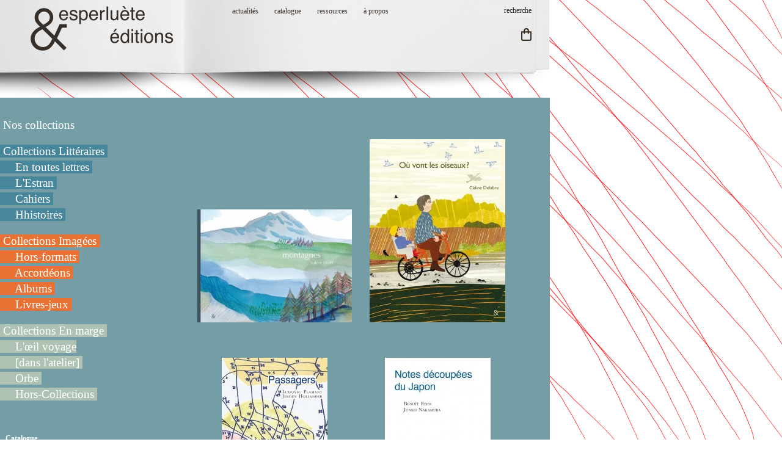

--- FILE ---
content_type: text/html; charset=utf-8
request_url: http://www.esperluete.be/index.php/catalogue-2/results,97-96
body_size: 10119
content:
<!DOCTYPE html>
<html xmlns="http://www.w3.org/1999/xhtml" xml:lang="fr-fr" lang="fr-fr" dir="ltr">
<head>
  <base href="http://www.esperluete.be/index.php/catalogue-2/results,97-96" />
  <meta http-equiv="content-type" content="text/html; charset=utf-8" />
  <meta name="title" content="catalogue (2)" />
  <meta name="generator" content="Joomla! - Open Source Content Management" />
  <title>catalogue (2)</title>
  <link href="http://www.esperluete.be/index.php/catalogue-2" rel="canonical" />
  <link href="/templates/catalogue06/favicon.ico" rel="shortcut icon" type="image/vnd.microsoft.icon" />
  <link href="http://www.esperluete.be/index.php/component/search/?Itemid=251&amp;format=opensearch&amp;start=96" rel="search" title="Valider Les éditions Esperluète" type="application/opensearchdescription+xml" />
  <link rel="stylesheet" href="/components/com_virtuemart/assets/css/vm-ltr-common.css?vmver=9204" type="text/css" />
  <link rel="stylesheet" href="/components/com_virtuemart/assets/css/vm-ltr-site.css?vmver=9204" type="text/css" />
  <link rel="stylesheet" href="/components/com_virtuemart/assets/css/vm-ltr-reviews.css?vmver=9204" type="text/css" />
  <link rel="stylesheet" href="/components/com_virtuemart/assets/css/chosen.css?vmver=9204" type="text/css" />
  <link rel="stylesheet" href="/components/com_virtuemart/assets/css/jquery.fancybox-1.3.4.css?vmver=9204" type="text/css" />
  <link rel="stylesheet" href="/templates/catalogue06/css/bootstrap.css" type="text/css" />
  <link rel="stylesheet" href="/templates/catalogue06/css/template.css" type="text/css" />
  <script src="/media/jui/js/jquery.min.js" type="text/javascript"></script>
  <script src="/media/jui/js/jquery-noconflict.js" type="text/javascript"></script>
  <script src="/media/jui/js/jquery-migrate.min.js" type="text/javascript"></script>
  <script src="/components/com_virtuemart/assets/js/jquery-ui.min.js?vmver=1.9.2" type="text/javascript"></script>
  <script src="/components/com_virtuemart/assets/js/jquery.ui.autocomplete.html.js" type="text/javascript"></script>
  <script src="/components/com_virtuemart/assets/js/jquery.noconflict.js" type="text/javascript" async="async"></script>
  <script src="/components/com_virtuemart/assets/js/vmsite.js?vmver=9204" type="text/javascript"></script>
  <script src="/components/com_virtuemart/assets/js/chosen.jquery.min.js?vmver=9204" type="text/javascript"></script>
  <script src="/components/com_virtuemart/assets/js/vmprices.js?vmver=9204" type="text/javascript"></script>
  <script src="/components/com_virtuemart/assets/js/fancybox/jquery.fancybox-1.3.4.pack.js?vmver=9204" type="text/javascript" defer="defer"></script>
  <script src="/components/com_virtuemart/assets/js/dynupdate.js?vmver=9204" type="text/javascript"></script>
  <script src="/templates/catalogue06/js/jui/bootstrap.min.js" type="text/javascript"></script>
  <script type="text/javascript">
if (typeof Virtuemart === "undefined")
	Virtuemart = {};Virtuemart.vmSiteurl = vmSiteurl = 'http://www.esperluete.be/' ;
Virtuemart.vmLang = vmLang = "&lang=fr";
Virtuemart.vmLangTag = vmLangTag = "fr";
Itemid = '&Itemid=251';
Virtuemart.addtocart_popup = "1" ;
  </script>

<meta name="viewport" content="width=device-width, initial-scale=1">
<script type="text/javascript" src="http://www.esperluete.be/templates/catalogue06/js/totop.js">
</script>
<script type="text/javascript" src="http://www.esperluete.be/templates/catalogue06/js/Customjs.js">
</script>
<style type="text/css">
@media only screen and (min-width : 1025px) {
.ttr_title_style, header .ttr_title_style a, header .ttr_title_style a:link, header .ttr_title_style a:visited, header .ttr_title_style a:hover {
font-size:28px;
color:;
}
.ttr_slogan_style {
font-size:16px;
color:;
}
h1.ttr_block_heading, h2.ttr_block_heading, h3.ttr_block_heading, h4.ttr_block_heading, h5.ttr_block_heading, h6.ttr_block_heading, p.ttr_block_heading {
font-size:18px;
color:#ffffff;
}
h1.ttr_verticalmenu_heading, h2.ttr_verticalmenu_heading, h3.ttr_verticalmenu_heading, h4.ttr_verticalmenu_heading, h5.ttr_verticalmenu_heading, h6.ttr_verticalmenu_heading, p.ttr_verticalmenu_heading {
font-size:18px;
color:#ffffff;
}
#ttr_copyright a {
font-size:px;
color:;
}
#ttr_footer_designed_by_links{
font-size:12px;
color:#ffffff;
}
#ttr_footer_designed_by_links a, #ttr_footer_designed_by_links a:link, #ttr_footer_designed_by_links a:visited, #ttr_footer_designed_by_links a:hover {
font-size:px;
color:;
}
}
</style>
<script type="text/javascript" src="http://www.esperluete.be/templates/catalogue06/js/height.js">
</script>
<link rel="stylesheet" href="/templates/system/css/system.css" type="text/css" />
<!--[if lte IE 8]>
<link rel="stylesheet"  href="/templates/catalogue06/css/menuie.css" type="text/css"/>
<link rel="stylesheet"  href="/templates/catalogue06/css/vmenuie.css" type="text/css"/>
<![endif]-->
<!--[if IE 7]>
<style type="text/css" media="screen">
#ttr_vmenu_items  li.ttr_vmenu_items_parent {display:inline;}
</style>
<![endif]-->
<!--[if lt IE 9]>
<script type="text/javascript" src="http://www.esperluete.be/templates/catalogue06/js/html5shiv.js">
</script>
<script type="text/javascript" src="http://www.esperluete.be/templates/catalogue06/js/respond.min.js">
</script>
<![endif]-->
</head>
<body>
<div class="totopshow">
<a href="#" class="back-to-top"><img alt="Back to Top" src="http://www.esperluete.be/templates/catalogue06/images/gototop.png"/></a>
</div>
<div id="ttr_page" class="container">
<div class="ttr_banner_header">
</div>
<div style="height:0px;width:0px;overflow:hidden;-webkit-margin-top-collapse: separate;"></div>
<header id="ttr_header">
<div id="ttr_header_inner">
<div class="innermenu"><div style="height:0px;width:0px;overflow:hidden;-webkit-margin-top-collapse: separate;"></div>
<nav id="ttr_menu" class="navbar-default navbar">
<div id="ttr_menu_inner_in">
<div class="menuforeground">
</div>
<div id="navigationmenu">
<div class="navbar-header">
<button id="nav-expander" data-target=".nav-menu" data-toggle="collapse" class="navbar-toggle" type="button">
<span class="sr-only">
</span>
<span class="icon-bar">
</span>
<span class="icon-bar">
</span>
<span class="icon-bar">
</span>
</button>
</div>
<div class="menu-center collapse navbar-collapse nav-menu">
<ul class="ttr_menu_items nav navbar-nav navbar-left nav-pills ">
<li class="ttr_menu_items_parent dropdown"><a  class="ttr_menu_items_parent_link_arrow dropdown-toggle" href="/index.php" data-toggle="dropdown" ><span class="menuchildicon"></span>actualités</a><hr class="horiz_separator" /><ul role="menu" class="child dropdown-menu"><li ><a  href="/index.php/actualites/agenda"  ><span class="menuchildicon"></span>agenda</a><hr class="separator" /></li><li ><a  href="/index.php/actualites/presse"  ><span class="menuchildicon"></span>presse</a><hr class="separator" /></li><li ><a  href="/index.php/actualites/prix-et-distinctions"  ><span class="menuchildicon"></span>prix littéraires</a><hr class="separator" /></li></ul></li><li class="ttr_menu_items_parent dropdown"><a  class="ttr_menu_items_parent_link_arrow dropdown-toggle" href="/index.php/catalogue" data-toggle="dropdown" ><span class="menuchildicon"></span>catalogue</a><hr class="horiz_separator" /><ul role="menu" class="child dropdown-menu"><li ><a  href="/index.php/catalogue/litteratures"  ><span class="menuchildicon"></span>collections Littéraires</a><hr class="separator" /></li><li ><a  href="/index.php/catalogue/images"  ><span class="menuchildicon"></span>collections Imagées</a><hr class="separator" /></li><li ><a  href="/index.php/catalogue/dans-l-atelier"  ><span class="menuchildicon"></span>collections En marge</a><hr class="separator" /></li><li ><span
    >-----------------------------</span>
<hr class="separator" /></li><li ><a  href="/index.php/catalogue/par-titre"  ><span class="menuchildicon"></span>par titre</a><hr class="separator" /></li><li ><a  href="/index.php/catalogue/par-auteur"  ><span class="menuchildicon"></span>par auteur</a><hr class="separator" /></li><li ><a  href="/index.php/catalogue/par-mot-clef"  ><span class="menuchildicon"></span>par mot-clef</a><hr class="separator" /></li></ul></li><li class="ttr_menu_items_parent dropdown"><a  class="ttr_menu_items_parent_link_arrow dropdown-toggle" href="/index.php/espace-pro" data-toggle="dropdown" ><span class="menuchildicon"></span>ressources</a><hr class="horiz_separator" /><ul role="menu" class="child dropdown-menu"><li ><a  href="/index.php/espace-pro/expos-a-louer"  ><span class="menuchildicon"></span>expositions</a><hr class="separator" /></li><li ><a  href="/index.php/espace-pro/ateliers-et-animations"  ><span class="menuchildicon"></span>ateliers et animations</a><hr class="separator" /></li><li ><a  href="/index.php/espace-pro/lectures"  ><span class="menuchildicon"></span>fiches pédagogiques</a><hr class="separator" /></li></ul></li><li class="ttr_menu_items_parent dropdown"><a  class="ttr_menu_items_parent_link_arrow dropdown-toggle" href="/index.php/qui-sommes-nous" data-toggle="dropdown" ><span class="menuchildicon"></span>à propos</a><hr class="horiz_separator" /><ul role="menu" class="child dropdown-menu"><li class="dropdown dropdown-submenu"><a  class="subchild dropdown-toggle"  href="#" data-toggle="dropdown" ><span class="menuchildicon"></span>présentation</a><hr class="separator" /><ul role="menu" class="dropdown-menu sub-menu"id="dropdown-menu"><li ><a  href="/index.php/qui-sommes-nous/presentation-fr-nl-en/fr"  ><span class="menuchildicon"></span>français</a><hr class="separator" /></li><li ><a  href="/index.php/qui-sommes-nous/presentation-fr-nl-en/nl"  ><span class="menuchildicon"></span>nederlands</a><hr class="separator" /></li><li ><a  href="/index.php/qui-sommes-nous/presentation-fr-nl-en/en"  ><span class="menuchildicon"></span>english</a><hr class="separator" /></li></ul></li><li ><a  href="/index.php/qui-sommes-nous/contacts"  ><span class="menuchildicon"></span>contact</a><hr class="separator" /></li><li ><a  href="/index.php/qui-sommes-nous/diffusion-distribution"  ><span class="menuchildicon"></span>diffusion-distribution</a><hr class="separator" /></li><li ><a  href="/index.php/qui-sommes-nous/points-de-ventes"  ><span class="menuchildicon"></span>points de vente</a><hr class="separator" /></li><li ><a  href="/index.php/qui-sommes-nous/conditions-de-vente"  ><span class="menuchildicon"></span>vente en ligne</a><hr class="separator" /></li><li ><a  href="/index.php/qui-sommes-nous/droits-etrangers"  ><span class="menuchildicon"></span>foreign rights</a><hr class="separator" /></li><li ><a  href="/index.php/qui-sommes-nous/les-editeurs-associes-et-le-festival-raccord-s"  ><span class="menuchildicon"></span>les Éditeurs Associés</a><hr class="separator" /></li><li ><a  href="/index.php/qui-sommes-nous/liens"  ><span class="menuchildicon"></span>liens utiles</a><hr class="separator" /></li></ul></li></ul>
<div class="clearfix"></div>
 
</div>
</div>
</div>
</nav>

</div>
<a class="logo" href=http://www.esperluete.be target="_self">
<img  src="http://www.esperluete.be/templates/catalogue06/logo.png"  class="ttr_header_logo" alt="logo" />
</a><div class=headerposition1>
<div style="height:0px;width:0px;overflow:hidden;-webkit-margin-top-collapse: separate;"></div><div class="ttr_block"><div style="height:0px;width:0px;overflow:hidden;-webkit-margin-top-collapse: separate;"></div><div class="ttr_block_without_header"></div><div class="ttr_block_content"><form action="/index.php/catalogue-2" method="post">
<div class="search">
<div><input name="searchword" id="mod-search-searchword" maxlength="200" class="boxcolor" type="text" size="0" value=" recherche"  onblur="if (this.value=='') this.value=' recherche';" onfocus="if (this.value==' recherche') this.value='';" /><div style="clear:both;"></div></div><input type="hidden" name="task" value="search"/>
<input type="hidden" name="option" value="com_search" />
<input type="hidden" name="Itemid" value="251"/>
</div>
</form>
</div></div><div style="height:0px;width:0px;overflow:hidden;-webkit-margin-top-collapse: separate;"></div><div style="height:0px;width:0px;overflow:hidden;-webkit-margin-top-collapse: separate;"></div><div class="ttr_block"><div style="height:0px;width:0px;overflow:hidden;-webkit-margin-top-collapse: separate;"></div><div class="ttr_block_without_header"></div><div class="ttr_block_content">

<div class="custom"  >
	<p>  </p>
<form action="https://www.paypal.com/cgi-bin/webscr" method="post" target="paypal"><input name="cmd" type="hidden" value="_s-xclick" /> <input name="encrypted" type="hidden" value="-----BEGIN [base64]/G2DJg5Xa3TufFQxDjVIYRA6yy/UdQ6e8o3GQciQG0EDOZruWGUAn6PApSfnqJPhK9If4a7ukwXTGYTVY9JH5vOD0CjwTvTELMAkGBSsOAwIaBQAwUwYJKoZIhvcNAQcBMBQGCCqGSIb3DQMHBAgo7cx0uU8enoAwCZqxWvGQ6MFUTNrrCCoql1+XmTgqVobfBRYt2R1x/[base64]/ETMS1ycjtkpkvjXZe9k+6CieLuLsPumsJ7QC1odNz3sJiCbs2wC0nLE0uLGaEtXynIgRqIddYCHx88pb5HTXv4SZeuv0Rqq4+axW9PLAAATU8w04qqjaSXgbGLP3NmohqM6bV9kZZwZLR/klDaQGo1u9uDb9lr4Yn+rBQIDAQABo4HuMIHrMB0GA1UdDgQWBBSWn3y7xm8XvVk/UtcKG+wQ1mSUazCBuwYDVR0jBIGzMIGwgBSWn3y7xm8XvVk/[base64]/zANBgkqhkiG9w0BAQUFAAOBgQCBXzpWmoBa5e9fo6ujionW1hUhPkOBakTr3YCDjbYfvJEiv/2P+IobhOGJr85+XHhN0v4gUkEDI8r2/rNk1m0GA8HKddvTjyGw/XqXa+LSTlDYkqI8OwR8GEYj4efEtcRpRYBxV8KxAW93YDWzFGvruKnnLbDAF6VR5w/[base64]/82EZSd1yMQ/l7a56lP8doBHGBd0PeOjmeZMmntNUb0ogBeVoT1/7j+BxawY3yCyhvAJC6cCcE/xbiXzV/thkbGKgYXTEfRB2Zm3vGZ+HcDMT8bVvalJ/lInD9Tb15j+Mm7HNdaoYbGn6RWGC+PhEy02xTDN4ma6EmUYQ==-----END PKCS7-----" /> <input alt="PayPal, le réflexe sécurité pour payer en ligne" height="21" name="submit" src="http://www.esperluete.be/bouton/panier.png" type="image" width="17" align="right" /> <img src="https://www.paypalobjects.com/fr_FR/i/scr/pixel.gif" alt="" width="1" height="1" border="0" /></form></div>
</div></div><div style="height:0px;width:0px;overflow:hidden;-webkit-margin-top-collapse: separate;"></div>
</div>
</div>
</header>
<div class="ttr_banner_header">
</div>
<div id="ttr_content_and_sidebar_container">
<aside id="ttr_sidebar_left">
<div id="ttr_sidebar_left_margin">
<div style="height:0px;width:0px;overflow:hidden;-webkit-margin-top-collapse: separate;"></div>
<div class="ttr_sidebar_left_padding"><div style="height:0px;width:0px;overflow:hidden;-webkit-margin-top-collapse: separate;"></div><div class="ttr_block"><div style="height:0px;width:0px;overflow:hidden;-webkit-margin-top-collapse: separate;"></div><div class="ttr_block_without_header"></div><div class="ttr_block_content">

<div class="custom"  >
	</div>
</div></div><div style="height:0px;width:0px;overflow:hidden;-webkit-margin-top-collapse: separate;"></div></div><div class="ttr_sidebar_left_padding"><div style="height:0px;width:0px;overflow:hidden;-webkit-margin-top-collapse: separate;"></div><div class="ttr_block"><div style="height:0px;width:0px;overflow:hidden;-webkit-margin-top-collapse: separate;"></div><div class="ttr_block_without_header"></div><div class="ttr_block_content"></div></div><div style="height:0px;width:0px;overflow:hidden;-webkit-margin-top-collapse: separate;"></div></div><div class="ttr_sidebar_left_padding"><div style="height:0px;width:0px;overflow:hidden;-webkit-margin-top-collapse: separate;"></div><div class="ttr_blockcollections"><div style="height:0px;width:0px;overflow:hidden;-webkit-margin-top-collapse: separate;"></div><div class="ttr_block_without_header"></div><div class="ttr_block_content">

<div class="customcollections"  >
	<p><span style="text-decoration: none; line-height: 1.4; font-size: 14pt; background-color: #759da5;"> Nos collections </span></p>
<p> </p>
<p><a style="text-decoration: none; line-height: 1.4; background-color: #48879b;" href="/index.php/catalogue/litteratures"><span style="text-decoration: none; line-height: 1.4; font-size: 14pt; background-color: #48879b;"> Collections Littéraires </span></a></p>
<p><a style="text-decoration: none; line-height: 1.4; background-color: #48879b;" href="/index.php/catalogue-2/litteratures/en-toutes-lettres"><span style="text-decoration: none; line-height: 1.4; font-size: 14pt; background-color: #48879b;">     En toutes lettres  </span></a><br /><a style="text-decoration: none; line-height: 1.4; background-color: #48879b;" href="/index.php/catalogue-2/litteratures/l-estran"><span style="text-decoration: none; line-height: 1.4; font-size: 14pt; background-color: #48879b;">     L'Estran  </span></a><br /><a style="text-decoration: none; line-height: 1.4; background-color: #48879b;" href="/index.php/catalogue-2/litteratures/cahiers"><span style="text-decoration: none; line-height: 1.4; font-size: 14pt; background-color: #48879b;">     Cahiers  </span></a><br /><a style="text-decoration: none; line-height: 1.4; background-color: #48879b;" href="/index.php/catalogue-2/litteratures/hhistoires"><span style="text-decoration: none; line-height: 1.4; font-size: 14pt; background-color: #48879b;">     Hhistoires </span></a></p>
<p> </p>
<p><a style="text-decoration: none; line-height: 1.4; background-color: #e97134;" href="/index.php/catalogue/images"><span style="text-decoration: none; line-height: 1.4; font-size: 14pt; background-color: #e97134;"> Collections Imagées </span></a></p>
<p><a style="text-decoration: none; line-height: 1.4; background-color: #e97134;" href="/index.php/catalogue-2/images/hors-formats"><span style="text-decoration: none; line-height: 1.4; font-size: 14pt; background-color: #e97134;">     Hors-formats </span></a><br /><a style="text-decoration: none; line-height: 1.4; background-color: #e97134;" href="/index.php/catalogue-2/images/accordeons"><span style="text-decoration: none; line-height: 1.4; font-size: 14pt; background-color: #e97134;">     Accordéons </span></a><br /><a style="text-decoration: none; line-height: 1.4; background-color: #e97134;" href="/index.php/catalogue-2/images/albums"><span style="text-decoration: none; line-height: 1.4; font-size: 14pt; background-color: #e97134;">     Albums </span></a><br /><a style="text-decoration: none; line-height: 1.4; background-color: #e97134;" href="/index.php/catalogue-2/images/livres-jeux"><span style="text-decoration: none; line-height: 1.4; font-size: 14pt; background-color: #e97134;">     Livres-jeux </span></a></p>
<p> </p>
<p><a style="text-decoration: none; line-height: 1.4; background-color: #adc2b3;" href="/index.php/catalogue/dans-l-atelier"><span style="text-decoration: none; line-height: 1.4; font-size: 14pt; background-color: #adc2b3;"> Collections En marge </span></a></p>
<p><a style="text-decoration: none; line-height: 1.4; background-color: #adc2b3;" href="/index.php/catalogue-2/dans-l-atelier/l-oeil-voyage" rel="alternate"><span style="text-decoration: none; line-height: 1.4; font-size: 14pt; background-color: #adc2b3;">     L'œil voyage </span></a><br /><a style="text-decoration: none; line-height: 1.4; background-color: #adc2b3;" href="/index.php/catalogue-2/dans-l-atelier/dans-l-atelier"><span style="text-decoration: none; line-height: 1.4; font-size: 14pt; background-color: #adc2b3;">     [dans l'atelier] </span></a><br /><a style="text-decoration: none; line-height: 1.4; background-color: #adc2b3;" href="/index.php/catalogue-2/dans-l-atelier/orbe"><span style="text-decoration: none; line-height: 1.4; font-size: 14pt; background-color: #adc2b3;">     Orbe </span></a><br /><a style="text-decoration: none; line-height: 1.4; background-color: #adc2b3;" href="/index.php/catalogue-2/dans-l-atelier/hors-collections"><span style="text-decoration: none; line-height: 1.4; font-size: 14pt; background-color: #adc2b3;">     Hors-Collections </span></a></p>
<p> </p>
<p> </p>
<p><strong>   </strong></p>
<p><strong>   Catalogue </strong></p>
<p>   Pour télécharger notre catalogue complet <br />   en format pdf, cliquez <a href="/images/actualites/CATALOGUE_bassedef.pdf" target="_blank" rel="alternate">ici</a>.</p></div>
</div></div><div style="height:0px;width:0px;overflow:hidden;-webkit-margin-top-collapse: separate;"></div></div> 
<div style="height:0px;width:0px;overflow:hidden;-webkit-margin-top-collapse: separate;"></div>
</div>
</aside>
<div id="ttr_content">
<div id="ttr_content_margin"class="container-fluid">
<div style="height:0px;width:0px;overflow:hidden;-webkit-margin-top-collapse: separate;"></div>
<div id="system-message-container">
	</div>

 <div class="category-view"> 

<div class="browse-view">

<!-- sba
<div class="orderby-displaynumber">
	<div class="floatleft vm-order-list">
		<div class="orderlistcontainer"><div class="title">Trier par</div><div class="activeOrder"><a title="" -/+"" href="/index.php/catalogue-2/dirAsc/results,97-96">Produit créé le " -/+"</a></div><div class="orderlist"><div><a title="Sorted product name" href="/index.php/catalogue-2/by,ordering,product_name/results,97-96">Sorted product name</a></div><div><a title="Nom du produit" href="/index.php/catalogue-2/by,product_name/results,97-96">Nom du produit</a></div><div><a title="Produit vedette" href="/index.php/catalogue-2/by,product_special/results,97-96">Produit vedette</a></div></div></div>			</div>
	<div class="vm-pagination vm-pagination-top">
		<ul class="pagination"><li><a  title="Début" href="/index.php/catalogue-2" class="pagenav">Début</a></li><li><a rel="prev" title="Précédent" href="/index.php/catalogue-2/results,73-72" class="pagenav">Précédent</a></li><li><a  title="1" href="/index.php/catalogue-2" class="pagenav">1</a></li><li><a  title="2" href="/index.php/catalogue-2/results,25-24" class="pagenav">2</a></li><li><a  title="3" href="/index.php/catalogue-2/results,49-48" class="pagenav">3</a></li><li><a  title="4" href="/index.php/catalogue-2/results,73-72" class="pagenav">4</a></li><li class="active" ><span class="pagenav">5</span></li><li><a  title="6" href="/index.php/catalogue-2/results,121-120" class="pagenav">6</a></li><li><a  title="7" href="/index.php/catalogue-2/results,145-144" class="pagenav">7</a></li><li><a  title="8" href="/index.php/catalogue-2/results,169-168" class="pagenav">8</a></li><li><a  title="9" href="/index.php/catalogue-2/results,193-192" class="pagenav">9</a></li><li><a  title="10" href="/index.php/catalogue-2/results,217-216" class="pagenav">10</a></li><li><a rel="next" title="Suivant" href="/index.php/catalogue-2/results,121-120" class="pagenav">Suivant</a></li><li><a  title="Fin" href="/index.php/catalogue-2/results,289-288" class="pagenav">Fin</a></li></ul>		<span class="vm-page-counter">Page 5 sur 13</span>
	</div>
	<div class="floatright display-number">
Résultats 97 à 120 sur 290<br/><select id="limit" name="" class="inputbox" size="1" onchange="window.top.location.href=this.options[this.selectedIndex].value">
	<option value="/index.php/catalogue-2/results,97-106">10</option>
	<option value="/index.php/catalogue-2/results,97-116">20</option>
	<option value="/index.php/catalogue-2/results,97-120" selected="selected">24</option>
	<option value="/index.php/catalogue-2/results,97-136">40</option>
	<option value="/index.php/catalogue-2/results,97-196">100</option>
</select>
</div>


	<div class="clear"></div>
</div> 

sba -->

<!-- end of orderby-displaynumber -->

<!-- sba

<h1></h1>

sba -->


<div class="category_description">
	</div>


		<div class="row">
			<div class="product vm-col vm-col-2 vertical-separator">
		<div class="spacer">
			<div class="vm-product-media-container">

					<a title="Montagnes" href="/index.php/catalogue-2/collection/graphique/montagnes-detail">
						<img src="/images/stories/virtuemart/product/resized/MONTAGNES cover def_300x300.jpg" alt="MONTAGNES cover def" class="browseProductImage" />					</a>

			</div>
<!-- sba
			<div class="vm-product-rating-container">
							</div>


		<div class="vm-product-descr-container-0">
	<p align="center"></p> 
                  

									</div>


						<div class="vm3pr-0"> <div class="product-price" id="productPrice210">
	</div>

				<div class="clear"></div>
			</div>
						<div class="vm3pr-0"> 	<div class="addtocart-area">
		<form method="post" class="product js-recalculate" action="/index.php/catalogue-2">
			<div class="vm-customfields-wrap">
							</div>			
							<input type="hidden" name="option" value="com_virtuemart"/>
			<input type="hidden" name="view" value="cart"/>
			<input type="hidden" name="virtuemart_product_id[]" value="210"/>
			<input type="hidden" name="pname" value="Montagnes"/>
			<input type="hidden" name="pid" value="210"/>
			<input type="hidden" name="Itemid" value="251"/>		</form>

	</div>

			</div>

			<div class="vm-details-button">
				<a href="/index.php/catalogue-2/collection/graphique/montagnes-detail" title="Montagnes" class="product-details">Détails du Produit</a>			</div>
sba -->
		</div>
	</div>

		<div class="product vm-col vm-col-2 ">
		<div class="spacer">
			<div class="vm-product-media-container">

					<a title="Où vont les oiseaux?" href="/index.php/catalogue-2/collection/graphique/où-vont-les-oiseaux-detail">
						<img src="/images/stories/virtuemart/product/resized/OU VONT LES OISEAUX couv def_300x300.jpg" alt="OU VONT LES OISEAUX couv def" class="browseProductImage" />					</a>

			</div>
<!-- sba
			<div class="vm-product-rating-container">
							</div>


		<div class="vm-product-descr-container-0">
	<p align="center"></p> 
                  

									</div>


						<div class="vm3pr-0"> <div class="product-price" id="productPrice209">
	</div>

				<div class="clear"></div>
			</div>
						<div class="vm3pr-0"> 	<div class="addtocart-area">
		<form method="post" class="product js-recalculate" action="/index.php/catalogue-2">
			<div class="vm-customfields-wrap">
							</div>			
							<input type="hidden" name="option" value="com_virtuemart"/>
			<input type="hidden" name="view" value="cart"/>
			<input type="hidden" name="virtuemart_product_id[]" value="209"/>
			<input type="hidden" name="pname" value="Où vont les oiseaux?"/>
			<input type="hidden" name="pid" value="209"/>
			<input type="hidden" name="Itemid" value="251"/>		</form>

	</div>

			</div>

			<div class="vm-details-button">
				<a href="/index.php/catalogue-2/collection/graphique/où-vont-les-oiseaux-detail" title="Où vont les oiseaux?" class="product-details">Détails du Produit</a>			</div>
sba -->
		</div>
	</div>

	    <div class="clear"></div>
  </div>
      	<div class="row">
			<div class="product vm-col vm-col-2 vertical-separator">
		<div class="spacer">
			<div class="vm-product-media-container">

					<a title="Passagers" href="/index.php/catalogue-2/mots-clefs/voyage-transport/passagers-detail">
						<img src="/images/stories/virtuemart/product/resized/PASSAGERS couv def2_300x300.jpg" alt="PASSAGERS couv def2" class="browseProductImage" />					</a>

			</div>
<!-- sba
			<div class="vm-product-rating-container">
							</div>


		<div class="vm-product-descr-container-0">
	<p align="center"></p> 
                  

									</div>


						<div class="vm3pr-0"> <div class="product-price" id="productPrice208">
	</div>

				<div class="clear"></div>
			</div>
						<div class="vm3pr-0"> 	<div class="addtocart-area">
		<form method="post" class="product js-recalculate" action="/index.php/catalogue-2">
			<div class="vm-customfields-wrap">
							</div>			
							<input type="hidden" name="option" value="com_virtuemart"/>
			<input type="hidden" name="view" value="cart"/>
			<input type="hidden" name="virtuemart_product_id[]" value="208"/>
			<input type="hidden" name="pname" value="Passagers"/>
			<input type="hidden" name="pid" value="208"/>
			<input type="hidden" name="Itemid" value="251"/>		</form>

	</div>

			</div>

			<div class="vm-details-button">
				<a href="/index.php/catalogue-2/mots-clefs/voyage-transport/passagers-detail" title="Passagers" class="product-details">Détails du Produit</a>			</div>
sba -->
		</div>
	</div>

		<div class="product vm-col vm-col-2 ">
		<div class="spacer">
			<div class="vm-product-media-container">

					<a title="Notes découpées du Japon" href="/index.php/catalogue-2/litteratures/l-estran/notes-découpées-du-japon-detail">
						<img src="/images/stories/virtuemart/product/resized/NOTES DECOUPEES DU JAPON couv def_300x300.jpg" alt="NOTES DECOUPEES DU JAPON couv def" class="browseProductImage" />					</a>

			</div>
<!-- sba
			<div class="vm-product-rating-container">
							</div>


		<div class="vm-product-descr-container-0">
	<p align="center"></p> 
                  

									</div>


						<div class="vm3pr-0"> <div class="product-price" id="productPrice207">
	</div>

				<div class="clear"></div>
			</div>
						<div class="vm3pr-0"> 	<div class="addtocart-area">
		<form method="post" class="product js-recalculate" action="/index.php/catalogue-2">
			<div class="vm-customfields-wrap">
							</div>			
							<input type="hidden" name="option" value="com_virtuemart"/>
			<input type="hidden" name="view" value="cart"/>
			<input type="hidden" name="virtuemart_product_id[]" value="207"/>
			<input type="hidden" name="pname" value="Notes découpées du Japon"/>
			<input type="hidden" name="pid" value="207"/>
			<input type="hidden" name="Itemid" value="251"/>		</form>

	</div>

			</div>

			<div class="vm-details-button">
				<a href="/index.php/catalogue-2/litteratures/l-estran/notes-découpées-du-japon-detail" title="Notes découpées du Japon" class="product-details">Détails du Produit</a>			</div>
sba -->
		</div>
	</div>

	    <div class="clear"></div>
  </div>
      	<div class="row">
			<div class="product vm-col vm-col-2 vertical-separator">
		<div class="spacer">
			<div class="vm-product-media-container">

					<a title="Francis Vloebergs, gestes et matières" href="/index.php/catalogue-2/dans-l-atelier/dans-l-atelier/francis-vloebergs,-gestes-et-matières-detail">
						<img src="/images/stories/virtuemart/product/resized/FRANCIS VLOEBERGS couv site_300x300.jpg" alt="FRANCIS VLOEBERGS couv site" class="browseProductImage" />					</a>

			</div>
<!-- sba
			<div class="vm-product-rating-container">
							</div>


		<div class="vm-product-descr-container-0">
	<p align="center"></p> 
                  

									</div>


						<div class="vm3pr-0"> <div class="product-price" id="productPrice206">
	</div>

				<div class="clear"></div>
			</div>
						<div class="vm3pr-0"> 	<div class="addtocart-area">
		<form method="post" class="product js-recalculate" action="/index.php/catalogue-2">
			<div class="vm-customfields-wrap">
							</div>			
							<input type="hidden" name="option" value="com_virtuemart"/>
			<input type="hidden" name="view" value="cart"/>
			<input type="hidden" name="virtuemart_product_id[]" value="206"/>
			<input type="hidden" name="pname" value="Francis Vloebergs, gestes et matières"/>
			<input type="hidden" name="pid" value="206"/>
			<input type="hidden" name="Itemid" value="251"/>		</form>

	</div>

			</div>

			<div class="vm-details-button">
				<a href="/index.php/catalogue-2/dans-l-atelier/dans-l-atelier/francis-vloebergs,-gestes-et-matières-detail" title="Francis Vloebergs, gestes et matières" class="product-details">Détails du Produit</a>			</div>
sba -->
		</div>
	</div>

		<div class="product vm-col vm-col-2 ">
		<div class="spacer">
			<div class="vm-product-media-container">

					<a title="Les Koalas ne lisent pas de livres" href="/index.php/catalogue-2/mots-clefs/litterature-jeunesse/les-koalas-ne-lisent-pas-de-livres-detail">
						<img src="/images/stories/virtuemart/product/resized/KOALA GRIZZLI couv def koala_300x300.jpg" alt="KOALA GRIZZLI couv def koala" class="browseProductImage" />					</a>

			</div>
<!-- sba
			<div class="vm-product-rating-container">
							</div>


		<div class="vm-product-descr-container-0">
	<p align="center"></p> 
                  

									</div>


						<div class="vm3pr-0"> <div class="product-price" id="productPrice205">
	</div>

				<div class="clear"></div>
			</div>
						<div class="vm3pr-0"> 	<div class="addtocart-area">
		<form method="post" class="product js-recalculate" action="/index.php/catalogue-2">
			<div class="vm-customfields-wrap">
							</div>			
							<input type="hidden" name="option" value="com_virtuemart"/>
			<input type="hidden" name="view" value="cart"/>
			<input type="hidden" name="virtuemart_product_id[]" value="205"/>
			<input type="hidden" name="pname" value="Les Koalas ne lisent pas de livres"/>
			<input type="hidden" name="pid" value="205"/>
			<input type="hidden" name="Itemid" value="251"/>		</form>

	</div>

			</div>

			<div class="vm-details-button">
				<a href="/index.php/catalogue-2/mots-clefs/litterature-jeunesse/les-koalas-ne-lisent-pas-de-livres-detail" title="Les Koalas ne lisent pas de livres" class="product-details">Détails du Produit</a>			</div>
sba -->
		</div>
	</div>

	    <div class="clear"></div>
  </div>
      	<div class="row">
			<div class="product vm-col vm-col-2 vertical-separator">
		<div class="spacer">
			<div class="vm-product-media-container">

					<a title="Jung et l'élan créateur / Xe Colloque de Bruxelles" href="/index.php/catalogue-2/dans-l-atelier/hors-collections/jung-et-lélan-créateur-xe-colloque-de-bruxelles-detail">
						<img src="/images/stories/virtuemart/product/resized/Jung et l elan createur couv_300x300.jpg" alt="Jung et l elan createur couv" class="browseProductImage" />					</a>

			</div>
<!-- sba
			<div class="vm-product-rating-container">
							</div>


		<div class="vm-product-descr-container-0">
	<p align="center"></p> 
                  

									</div>


						<div class="vm3pr-0"> <div class="product-price" id="productPrice204">
	</div>

				<div class="clear"></div>
			</div>
						<div class="vm3pr-0"> 	<div class="addtocart-area">
		<form method="post" class="product js-recalculate" action="/index.php/catalogue-2">
			<div class="vm-customfields-wrap">
							</div>			
							<input type="hidden" name="option" value="com_virtuemart"/>
			<input type="hidden" name="view" value="cart"/>
			<input type="hidden" name="virtuemart_product_id[]" value="204"/>
			<input type="hidden" name="pname" value="Jung et l'élan créateur / Xe Colloque de Bruxelles"/>
			<input type="hidden" name="pid" value="204"/>
			<input type="hidden" name="Itemid" value="251"/>		</form>

	</div>

			</div>

			<div class="vm-details-button">
				<a href="/index.php/catalogue-2/dans-l-atelier/hors-collections/jung-et-lélan-créateur-xe-colloque-de-bruxelles-detail" title="Jung et l'élan créateur / Xe Colloque de Bruxelles" class="product-details">Détails du Produit</a>			</div>
sba -->
		</div>
	</div>

		<div class="product vm-col vm-col-2 ">
		<div class="spacer">
			<div class="vm-product-media-container">

					<a title="Le Vieil homme et son potager" href="/index.php/catalogue-2/mots-clefs/photographie/le-vieil-homme-et-son-potager-detail">
						<img src="/images/stories/virtuemart/product/resized/LE VIEIL HOMME ET SON POTAGER_couv_300x300.jpg" alt="LE VIEIL HOMME ET SON POTAGER_couv" class="browseProductImage" />					</a>

			</div>
<!-- sba
			<div class="vm-product-rating-container">
							</div>


		<div class="vm-product-descr-container-0">
	<p align="center"></p> 
                  

									</div>


						<div class="vm3pr-0"> <div class="product-price" id="productPrice203">
	</div>

				<div class="clear"></div>
			</div>
						<div class="vm3pr-0"> 	<div class="addtocart-area">
		<form method="post" class="product js-recalculate" action="/index.php/catalogue-2">
			<div class="vm-customfields-wrap">
							</div>			
							<input type="hidden" name="option" value="com_virtuemart"/>
			<input type="hidden" name="view" value="cart"/>
			<input type="hidden" name="virtuemart_product_id[]" value="203"/>
			<input type="hidden" name="pname" value="Le Vieil homme et son potager"/>
			<input type="hidden" name="pid" value="203"/>
			<input type="hidden" name="Itemid" value="251"/>		</form>

	</div>

			</div>

			<div class="vm-details-button">
				<a href="/index.php/catalogue-2/mots-clefs/photographie/le-vieil-homme-et-son-potager-detail" title="Le Vieil homme et son potager" class="product-details">Détails du Produit</a>			</div>
sba -->
		</div>
	</div>

	    <div class="clear"></div>
  </div>
      	<div class="row">
			<div class="product vm-col vm-col-2 vertical-separator">
		<div class="spacer">
			<div class="vm-product-media-container">

					<a title="Les Cerfs" href="/index.php/catalogue-2/litteratures/en-toutes-lettres/les-cerfs-154-detail">
						<img src="/images/stories/virtuemart/product/resized/LES CERFS cover reedition_300x300.jpg" alt="LES CERFS cover reedition" class="browseProductImage" />					</a>

			</div>
<!-- sba
			<div class="vm-product-rating-container">
							</div>


		<div class="vm-product-descr-container-0">
	<p align="center"></p> 
                  

									</div>


						<div class="vm3pr-0"> <div class="product-price" id="productPrice202">
	</div>

				<div class="clear"></div>
			</div>
						<div class="vm3pr-0"> 	<div class="addtocart-area">
		<form method="post" class="product js-recalculate" action="/index.php/catalogue-2">
			<div class="vm-customfields-wrap">
							</div>			
							<input type="hidden" name="option" value="com_virtuemart"/>
			<input type="hidden" name="view" value="cart"/>
			<input type="hidden" name="virtuemart_product_id[]" value="202"/>
			<input type="hidden" name="pname" value="Les Cerfs"/>
			<input type="hidden" name="pid" value="202"/>
			<input type="hidden" name="Itemid" value="251"/>		</form>

	</div>

			</div>

			<div class="vm-details-button">
				<a href="/index.php/catalogue-2/litteratures/en-toutes-lettres/les-cerfs-154-detail" title="Les Cerfs" class="product-details">Détails du Produit</a>			</div>
sba -->
		</div>
	</div>

		<div class="product vm-col vm-col-2 ">
		<div class="spacer">
			<div class="vm-product-media-container">

					<a title="Femme Morte à la théière" href="/index.php/catalogue-2/litteratures/en-toutes-lettres/femme-morte-a-la-theiere-detail">
						<img src="/images/stories/virtuemart/product/resized/FEMME MORTE THEIERE cover def_300x300.jpg" alt="FEMME MORTE THEIERE cover def" class="browseProductImage" />					</a>

			</div>
<!-- sba
			<div class="vm-product-rating-container">
							</div>


		<div class="vm-product-descr-container-0">
	<p align="center"></p> 
                  

									</div>


						<div class="vm3pr-0"> <div class="product-price" id="productPrice201">
	</div>

				<div class="clear"></div>
			</div>
						<div class="vm3pr-0"> 	<div class="addtocart-area">
		<form method="post" class="product js-recalculate" action="/index.php/catalogue-2">
			<div class="vm-customfields-wrap">
							</div>			
							<input type="hidden" name="option" value="com_virtuemart"/>
			<input type="hidden" name="view" value="cart"/>
			<input type="hidden" name="virtuemart_product_id[]" value="201"/>
			<input type="hidden" name="pname" value="Femme Morte à la théière"/>
			<input type="hidden" name="pid" value="201"/>
			<input type="hidden" name="Itemid" value="251"/>		</form>

	</div>

			</div>

			<div class="vm-details-button">
				<a href="/index.php/catalogue-2/litteratures/en-toutes-lettres/femme-morte-a-la-theiere-detail" title="Femme Morte à la théière" class="product-details">Détails du Produit</a>			</div>
sba -->
		</div>
	</div>

	    <div class="clear"></div>
  </div>
      	<div class="row">
			<div class="product vm-col vm-col-2 vertical-separator">
		<div class="spacer">
			<div class="vm-product-media-container">

					<a title="Ma route coupait droit à travers le monde" href="/index.php/catalogue-2/litteratures/en-toutes-lettres/ma-route-coupait-droit-à-travers-le-monde-detail">
						<img src="/images/stories/virtuemart/product/resized/MA ROUTE COUPAIT cover def_300x300.jpg" alt="MA ROUTE COUPAIT cover def" class="browseProductImage" />					</a>

			</div>
<!-- sba
			<div class="vm-product-rating-container">
							</div>


		<div class="vm-product-descr-container-0">
	<p align="center"></p> 
                  

									</div>


						<div class="vm3pr-0"> <div class="product-price" id="productPrice200">
	</div>

				<div class="clear"></div>
			</div>
						<div class="vm3pr-0"> 	<div class="addtocart-area">
		<form method="post" class="product js-recalculate" action="/index.php/catalogue-2">
			<div class="vm-customfields-wrap">
							</div>			
							<input type="hidden" name="option" value="com_virtuemart"/>
			<input type="hidden" name="view" value="cart"/>
			<input type="hidden" name="virtuemart_product_id[]" value="200"/>
			<input type="hidden" name="pname" value="Ma route coupait droit à travers le monde"/>
			<input type="hidden" name="pid" value="200"/>
			<input type="hidden" name="Itemid" value="251"/>		</form>

	</div>

			</div>

			<div class="vm-details-button">
				<a href="/index.php/catalogue-2/litteratures/en-toutes-lettres/ma-route-coupait-droit-à-travers-le-monde-detail" title="Ma route coupait droit à travers le monde" class="product-details">Détails du Produit</a>			</div>
sba -->
		</div>
	</div>

		<div class="product vm-col vm-col-2 ">
		<div class="spacer">
			<div class="vm-product-media-container">

					<a title="Le Gant" href="/index.php/catalogue-2/litteratures/en-toutes-lettres/le-gant-detail">
						<img src="/images/stories/virtuemart/product/resized/LE GANT cover def_300x300.jpg" alt="LE GANT cover def" class="browseProductImage" />					</a>

			</div>
<!-- sba
			<div class="vm-product-rating-container">
							</div>


		<div class="vm-product-descr-container-0">
	<p align="center"></p> 
                  

									</div>


						<div class="vm3pr-0"> <div class="product-price" id="productPrice199">
	</div>

				<div class="clear"></div>
			</div>
						<div class="vm3pr-0"> 	<div class="addtocart-area">
		<form method="post" class="product js-recalculate" action="/index.php/catalogue-2">
			<div class="vm-customfields-wrap">
							</div>			
							<input type="hidden" name="option" value="com_virtuemart"/>
			<input type="hidden" name="view" value="cart"/>
			<input type="hidden" name="virtuemart_product_id[]" value="199"/>
			<input type="hidden" name="pname" value="Le Gant"/>
			<input type="hidden" name="pid" value="199"/>
			<input type="hidden" name="Itemid" value="251"/>		</form>

	</div>

			</div>

			<div class="vm-details-button">
				<a href="/index.php/catalogue-2/litteratures/en-toutes-lettres/le-gant-detail" title="Le Gant" class="product-details">Détails du Produit</a>			</div>
sba -->
		</div>
	</div>

	    <div class="clear"></div>
  </div>
      	<div class="row">
			<div class="product vm-col vm-col-2 vertical-separator">
		<div class="spacer">
			<div class="vm-product-media-container">

					<a title="Enquêtes au tampon" href="/index.php/catalogue-2/images/hors-formats/enquêtes-au-tampon-detail">
						<img src="/images/stories/virtuemart/product/resized/ENQUETES AU TAMPON couv 171016_300x300.jpg" alt="ENQUETES AU TAMPON couv 171016" class="browseProductImage" />					</a>

			</div>
<!-- sba
			<div class="vm-product-rating-container">
							</div>


		<div class="vm-product-descr-container-0">
	<p align="center"></p> 
                  

									</div>


						<div class="vm3pr-0"> <div class="product-price" id="productPrice198">
	</div>

				<div class="clear"></div>
			</div>
						<div class="vm3pr-0"> 	<div class="addtocart-area">
		<form method="post" class="product js-recalculate" action="/index.php/catalogue-2">
			<div class="vm-customfields-wrap">
							</div>			
							<input type="hidden" name="option" value="com_virtuemart"/>
			<input type="hidden" name="view" value="cart"/>
			<input type="hidden" name="virtuemart_product_id[]" value="198"/>
			<input type="hidden" name="pname" value="Enquêtes au tampon"/>
			<input type="hidden" name="pid" value="198"/>
			<input type="hidden" name="Itemid" value="251"/>		</form>

	</div>

			</div>

			<div class="vm-details-button">
				<a href="/index.php/catalogue-2/images/hors-formats/enquêtes-au-tampon-detail" title="Enquêtes au tampon" class="product-details">Détails du Produit</a>			</div>
sba -->
		</div>
	</div>

		<div class="product vm-col vm-col-2 ">
		<div class="spacer">
			<div class="vm-product-media-container">

					<a title="Rideau" href="/index.php/catalogue-2/litteratures/en-toutes-lettres/rideau-detail">
						<img src="/images/stories/virtuemart/product/resized/RIDEAU cover_300x300.jpg" alt="RIDEAU cover" class="browseProductImage" />					</a>

			</div>
<!-- sba
			<div class="vm-product-rating-container">
							</div>


		<div class="vm-product-descr-container-0">
	<p align="center"></p> 
                  

									</div>


						<div class="vm3pr-0"> <div class="product-price" id="productPrice197">
	</div>

				<div class="clear"></div>
			</div>
						<div class="vm3pr-0"> 	<div class="addtocart-area">
		<form method="post" class="product js-recalculate" action="/index.php/catalogue-2">
			<div class="vm-customfields-wrap">
							</div>			
							<input type="hidden" name="option" value="com_virtuemart"/>
			<input type="hidden" name="view" value="cart"/>
			<input type="hidden" name="virtuemart_product_id[]" value="197"/>
			<input type="hidden" name="pname" value="Rideau"/>
			<input type="hidden" name="pid" value="197"/>
			<input type="hidden" name="Itemid" value="251"/>		</form>

	</div>

			</div>

			<div class="vm-details-button">
				<a href="/index.php/catalogue-2/litteratures/en-toutes-lettres/rideau-detail" title="Rideau" class="product-details">Détails du Produit</a>			</div>
sba -->
		</div>
	</div>

	    <div class="clear"></div>
  </div>
      	<div class="row">
			<div class="product vm-col vm-col-2 vertical-separator">
		<div class="spacer">
			<div class="vm-product-media-container">

					<a title="Eve Bonfanti et Yves Hunstad, accueillir l'inattendu" href="/index.php/catalogue-2/auteurs/dolphijn-frédérique/eve-bonfanti-et-yves-hunstad,-accueillir-linattendu-detail">
						<img src="/images/stories/virtuemart/product/resized/Orbe_Yves_et_Eve_couv def _300x300.jpg" alt="Orbe_Yves_et_Eve_couv def " class="browseProductImage" />					</a>

			</div>
<!-- sba
			<div class="vm-product-rating-container">
							</div>


		<div class="vm-product-descr-container-0">
	<p align="center"></p> 
                  

									</div>


						<div class="vm3pr-0"> <div class="product-price" id="productPrice196">
	</div>

				<div class="clear"></div>
			</div>
						<div class="vm3pr-0"> 	<div class="addtocart-area">
		<form method="post" class="product js-recalculate" action="/index.php/catalogue-2">
			<div class="vm-customfields-wrap">
							</div>			
							<input type="hidden" name="option" value="com_virtuemart"/>
			<input type="hidden" name="view" value="cart"/>
			<input type="hidden" name="virtuemart_product_id[]" value="196"/>
			<input type="hidden" name="pname" value="Eve Bonfanti et Yves Hunstad, accueillir l'inattendu"/>
			<input type="hidden" name="pid" value="196"/>
			<input type="hidden" name="Itemid" value="251"/>		</form>

	</div>

			</div>

			<div class="vm-details-button">
				<a href="/index.php/catalogue-2/auteurs/dolphijn-frédérique/eve-bonfanti-et-yves-hunstad,-accueillir-linattendu-detail" title="Eve Bonfanti et Yves Hunstad, accueillir l'inattendu" class="product-details">Détails du Produit</a>			</div>
sba -->
		</div>
	</div>

		<div class="product vm-col vm-col-2 ">
		<div class="spacer">
			<div class="vm-product-media-container">

					<a title="Jaco Van Dormael, écrire le chaos" href="/index.php/catalogue-2/auteurs/dolphijn-frédérique/jaco-van-dormael,-écrire-le-chaos-detail">
						<img src="/images/stories/virtuemart/product/resized/Orbe_Jaco_Van_Dormael_couv def_300x300.jpg" alt="Orbe_Jaco_Van_Dormael_couv def" class="browseProductImage" />					</a>

			</div>
<!-- sba
			<div class="vm-product-rating-container">
							</div>


		<div class="vm-product-descr-container-0">
	<p align="center"></p> 
                  

									</div>


						<div class="vm3pr-0"> <div class="product-price" id="productPrice195">
	</div>

				<div class="clear"></div>
			</div>
						<div class="vm3pr-0"> 	<div class="addtocart-area">
		<form method="post" class="product js-recalculate" action="/index.php/catalogue-2">
			<div class="vm-customfields-wrap">
							</div>			
							<input type="hidden" name="option" value="com_virtuemart"/>
			<input type="hidden" name="view" value="cart"/>
			<input type="hidden" name="virtuemart_product_id[]" value="195"/>
			<input type="hidden" name="pname" value="Jaco Van Dormael, écrire le chaos"/>
			<input type="hidden" name="pid" value="195"/>
			<input type="hidden" name="Itemid" value="251"/>		</form>

	</div>

			</div>

			<div class="vm-details-button">
				<a href="/index.php/catalogue-2/auteurs/dolphijn-frédérique/jaco-van-dormael,-écrire-le-chaos-detail" title="Jaco Van Dormael, écrire le chaos" class="product-details">Détails du Produit</a>			</div>
sba -->
		</div>
	</div>

	    <div class="clear"></div>
  </div>
      	<div class="row">
			<div class="product vm-col vm-col-2 vertical-separator">
		<div class="spacer">
			<div class="vm-product-media-container">

					<a title="Colette Nys-Mazure, quelque chose se déploie" href="/index.php/catalogue-2/mots-clefs/poésie/colette-nys-mazure,-quelque-chose-se-déploie-detail">
						<img src="/images/stories/virtuemart/product/resized/Orbe_Colette Nys_couv def_300x300.jpg" alt="Orbe_Colette Nys_couv def" class="browseProductImage" />					</a>

			</div>
<!-- sba
			<div class="vm-product-rating-container">
							</div>


		<div class="vm-product-descr-container-0">
	<p align="center"></p> 
                  

									</div>


						<div class="vm3pr-0"> <div class="product-price" id="productPrice194">
	</div>

				<div class="clear"></div>
			</div>
						<div class="vm3pr-0"> 	<div class="addtocart-area">
		<form method="post" class="product js-recalculate" action="/index.php/catalogue-2">
			<div class="vm-customfields-wrap">
							</div>			
							<input type="hidden" name="option" value="com_virtuemart"/>
			<input type="hidden" name="view" value="cart"/>
			<input type="hidden" name="virtuemart_product_id[]" value="194"/>
			<input type="hidden" name="pname" value="Colette Nys-Mazure, quelque chose se déploie"/>
			<input type="hidden" name="pid" value="194"/>
			<input type="hidden" name="Itemid" value="251"/>		</form>

	</div>

			</div>

			<div class="vm-details-button">
				<a href="/index.php/catalogue-2/mots-clefs/poésie/colette-nys-mazure,-quelque-chose-se-déploie-detail" title="Colette Nys-Mazure, quelque chose se déploie" class="product-details">Détails du Produit</a>			</div>
sba -->
		</div>
	</div>

		<div class="product vm-col vm-col-2 ">
		<div class="spacer">
			<div class="vm-product-media-container">

					<a title="Le Géant du lac" href="/index.php/catalogue-2/mots-clefs/litterature-jeunesse/le-géant-du-lac-detail">
						<img src="/images/stories/virtuemart/product/resized/Geant du lac couv prov_300x300.jpg" alt="Geant du lac couv prov" class="browseProductImage" />					</a>

			</div>
<!-- sba
			<div class="vm-product-rating-container">
							</div>


		<div class="vm-product-descr-container-0">
	<p align="center"></p> 
                  

									</div>


						<div class="vm3pr-0"> <div class="product-price" id="productPrice193">
	</div>

				<div class="clear"></div>
			</div>
						<div class="vm3pr-0"> 	<div class="addtocart-area">
		<form method="post" class="product js-recalculate" action="/index.php/catalogue-2">
			<div class="vm-customfields-wrap">
							</div>			
							<input type="hidden" name="option" value="com_virtuemart"/>
			<input type="hidden" name="view" value="cart"/>
			<input type="hidden" name="virtuemart_product_id[]" value="193"/>
			<input type="hidden" name="pname" value="Le Géant du lac"/>
			<input type="hidden" name="pid" value="193"/>
			<input type="hidden" name="Itemid" value="251"/>		</form>

	</div>

			</div>

			<div class="vm-details-button">
				<a href="/index.php/catalogue-2/mots-clefs/litterature-jeunesse/le-géant-du-lac-detail" title="Le Géant du lac" class="product-details">Détails du Produit</a>			</div>
sba -->
		</div>
	</div>

	    <div class="clear"></div>
  </div>
      	<div class="row">
			<div class="product vm-col vm-col-2 vertical-separator">
		<div class="spacer">
			<div class="vm-product-media-container">

					<a title="Vibrionnante" href="/index.php/catalogue-2/mots-clefs/poésie/vibrionnante-1-detail">
						<img src="/images/stories/virtuemart/product/resized/VIBRIONNANTE couv def_300x300.jpg" alt="VIBRIONNANTE couv def" class="browseProductImage" />					</a>

			</div>
<!-- sba
			<div class="vm-product-rating-container">
							</div>


		<div class="vm-product-descr-container-0">
	<p align="center"></p> 
                  

									</div>


						<div class="vm3pr-0"> <div class="product-price" id="productPrice192">
	</div>

				<div class="clear"></div>
			</div>
						<div class="vm3pr-0"> 	<div class="addtocart-area">
		<form method="post" class="product js-recalculate" action="/index.php/catalogue-2">
			<div class="vm-customfields-wrap">
							</div>			
							<input type="hidden" name="option" value="com_virtuemart"/>
			<input type="hidden" name="view" value="cart"/>
			<input type="hidden" name="virtuemart_product_id[]" value="192"/>
			<input type="hidden" name="pname" value="Vibrionnante"/>
			<input type="hidden" name="pid" value="192"/>
			<input type="hidden" name="Itemid" value="251"/>		</form>

	</div>

			</div>

			<div class="vm-details-button">
				<a href="/index.php/catalogue-2/mots-clefs/poésie/vibrionnante-1-detail" title="Vibrionnante" class="product-details">Détails du Produit</a>			</div>
sba -->
		</div>
	</div>

		<div class="product vm-col vm-col-2 ">
		<div class="spacer">
			<div class="vm-product-media-container">

					<a title="à l'ouest" href="/index.php/catalogue-2/images/hors-formats/a-louest-detail">
						<img src="/images/stories/virtuemart/product/resized/A L OUESTcouv_300x300.jpg" alt="A L OUESTcouv" class="browseProductImage" />					</a>

			</div>
<!-- sba
			<div class="vm-product-rating-container">
							</div>


		<div class="vm-product-descr-container-0">
	<p align="center"></p> 
                  

									</div>


						<div class="vm3pr-0"> <div class="product-price" id="productPrice191">
	</div>

				<div class="clear"></div>
			</div>
						<div class="vm3pr-0"> 	<div class="addtocart-area">
		<form method="post" class="product js-recalculate" action="/index.php/catalogue-2">
			<div class="vm-customfields-wrap">
							</div>			
							<input type="hidden" name="option" value="com_virtuemart"/>
			<input type="hidden" name="view" value="cart"/>
			<input type="hidden" name="virtuemart_product_id[]" value="191"/>
			<input type="hidden" name="pname" value="à l'ouest"/>
			<input type="hidden" name="pid" value="191"/>
			<input type="hidden" name="Itemid" value="251"/>		</form>

	</div>

			</div>

			<div class="vm-details-button">
				<a href="/index.php/catalogue-2/images/hors-formats/a-louest-detail" title="à l'ouest" class="product-details">Détails du Produit</a>			</div>
sba -->
		</div>
	</div>

	    <div class="clear"></div>
  </div>
      	<div class="row">
			<div class="product vm-col vm-col-2 vertical-separator">
		<div class="spacer">
			<div class="vm-product-media-container">

					<a title="Chevaux de guerre" href="/index.php/catalogue-2/mots-clefs/poésie/chevaux-de-guerre-detail">
						<img src="/images/stories/virtuemart/product/resized/CHEVAUX DE GUERRE couv_300x300.jpg" alt="CHEVAUX DE GUERRE couv" class="browseProductImage" />					</a>

			</div>
<!-- sba
			<div class="vm-product-rating-container">
							</div>


		<div class="vm-product-descr-container-0">
	<p align="center"></p> 
                  

									</div>


						<div class="vm3pr-0"> <div class="product-price" id="productPrice190">
	</div>

				<div class="clear"></div>
			</div>
						<div class="vm3pr-0"> 	<div class="addtocart-area">
		<form method="post" class="product js-recalculate" action="/index.php/catalogue-2">
			<div class="vm-customfields-wrap">
							</div>			
							<input type="hidden" name="option" value="com_virtuemart"/>
			<input type="hidden" name="view" value="cart"/>
			<input type="hidden" name="virtuemart_product_id[]" value="190"/>
			<input type="hidden" name="pname" value="Chevaux de guerre"/>
			<input type="hidden" name="pid" value="190"/>
			<input type="hidden" name="Itemid" value="251"/>		</form>

	</div>

			</div>

			<div class="vm-details-button">
				<a href="/index.php/catalogue-2/mots-clefs/poésie/chevaux-de-guerre-detail" title="Chevaux de guerre" class="product-details">Détails du Produit</a>			</div>
sba -->
		</div>
	</div>

		<div class="product vm-col vm-col-2 ">
		<div class="spacer">
			<div class="vm-product-media-container">

					<a title="La Théo des fleuves" href="/index.php/catalogue-2/litteratures/en-toutes-lettres/la-théo-des-fleuves-detail">
						<img src="/images/stories/virtuemart/product/resized/LA THEO DES FLEUVES_300x300.jpg" alt="LA THEO DES FLEUVES" class="browseProductImage" />					</a>

			</div>
<!-- sba
			<div class="vm-product-rating-container">
							</div>


		<div class="vm-product-descr-container-0">
	<p align="center"></p> 
                  

									</div>


						<div class="vm3pr-0"> <div class="product-price" id="productPrice189">
	</div>

				<div class="clear"></div>
			</div>
						<div class="vm3pr-0"> 	<div class="addtocart-area">
		<form method="post" class="product js-recalculate" action="/index.php/catalogue-2">
			<div class="vm-customfields-wrap">
							</div>			
							<input type="hidden" name="option" value="com_virtuemart"/>
			<input type="hidden" name="view" value="cart"/>
			<input type="hidden" name="virtuemart_product_id[]" value="189"/>
			<input type="hidden" name="pname" value="La Théo des fleuves"/>
			<input type="hidden" name="pid" value="189"/>
			<input type="hidden" name="Itemid" value="251"/>		</form>

	</div>

			</div>

			<div class="vm-details-button">
				<a href="/index.php/catalogue-2/litteratures/en-toutes-lettres/la-théo-des-fleuves-detail" title="La Théo des fleuves" class="product-details">Détails du Produit</a>			</div>
sba -->
		</div>
	</div>

	    <div class="clear"></div>
  </div>
      	<div class="row">
			<div class="product vm-col vm-col-2 vertical-separator">
		<div class="spacer">
			<div class="vm-product-media-container">

					<a title="Anne Leloup, trouvé par terre (notes d'atelier)" href="/index.php/catalogue-2/dans-l-atelier/dans-l-atelier/anne-leloup,-trouvé-par-terre-notes-datelier-detail">
						<img src="/images/stories/virtuemart/product/resized/ANNE LELOUP TROUVE PAR TERRE_300x300.jpg" alt="ANNE LELOUP TROUVE PAR TERRE" class="browseProductImage" />					</a>

			</div>
<!-- sba
			<div class="vm-product-rating-container">
							</div>


		<div class="vm-product-descr-container-0">
	<p align="center"></p> 
                  

									</div>


						<div class="vm3pr-0"> <div class="product-price" id="productPrice188">
	</div>

				<div class="clear"></div>
			</div>
						<div class="vm3pr-0"> 	<div class="addtocart-area">
		<form method="post" class="product js-recalculate" action="/index.php/catalogue-2">
			<div class="vm-customfields-wrap">
							</div>			
							<input type="hidden" name="option" value="com_virtuemart"/>
			<input type="hidden" name="view" value="cart"/>
			<input type="hidden" name="virtuemart_product_id[]" value="188"/>
			<input type="hidden" name="pname" value="Anne Leloup, trouvé par terre (notes d'atelier)"/>
			<input type="hidden" name="pid" value="188"/>
			<input type="hidden" name="Itemid" value="251"/>		</form>

	</div>

			</div>

			<div class="vm-details-button">
				<a href="/index.php/catalogue-2/dans-l-atelier/dans-l-atelier/anne-leloup,-trouvé-par-terre-notes-datelier-detail" title="Anne Leloup, trouvé par terre (notes d'atelier)" class="product-details">Détails du Produit</a>			</div>
sba -->
		</div>
	</div>

		<div class="product vm-col vm-col-2 ">
		<div class="spacer">
			<div class="vm-product-media-container">

					<a title="Ne pas dire" href="/index.php/catalogue-2/litteratures/en-toutes-lettres/ne-pas-dire-detail">
						<img src="/images/stories/virtuemart/product/resized/NE PAS DIRE cover def_300x300.jpg" alt="NE PAS DIRE cover def" class="browseProductImage" />					</a>

			</div>
<!-- sba
			<div class="vm-product-rating-container">
							</div>


		<div class="vm-product-descr-container-0">
	<p align="center"></p> 
                  

									</div>


						<div class="vm3pr-0"> <div class="product-price" id="productPrice187">
	</div>

				<div class="clear"></div>
			</div>
						<div class="vm3pr-0"> 	<div class="addtocart-area">
		<form method="post" class="product js-recalculate" action="/index.php/catalogue-2">
			<div class="vm-customfields-wrap">
							</div>			
							<input type="hidden" name="option" value="com_virtuemart"/>
			<input type="hidden" name="view" value="cart"/>
			<input type="hidden" name="virtuemart_product_id[]" value="187"/>
			<input type="hidden" name="pname" value="Ne pas dire"/>
			<input type="hidden" name="pid" value="187"/>
			<input type="hidden" name="Itemid" value="251"/>		</form>

	</div>

			</div>

			<div class="vm-details-button">
				<a href="/index.php/catalogue-2/litteratures/en-toutes-lettres/ne-pas-dire-detail" title="Ne pas dire" class="product-details">Détails du Produit</a>			</div>
sba -->
		</div>
	</div>

	    <div class="clear"></div>
  </div>
      
<div class="vm-pagination vm-pagination-bottom"><ul class="pagination"><li><a  title="Début" href="/index.php/catalogue-2" class="pagenav">Début</a></li><li><a rel="prev" title="Précédent" href="/index.php/catalogue-2/results,73-72" class="pagenav">Précédent</a></li><li><a  title="1" href="/index.php/catalogue-2" class="pagenav">1</a></li><li><a  title="2" href="/index.php/catalogue-2/results,25-24" class="pagenav">2</a></li><li><a  title="3" href="/index.php/catalogue-2/results,49-48" class="pagenav">3</a></li><li><a  title="4" href="/index.php/catalogue-2/results,73-72" class="pagenav">4</a></li><li class="active" ><span class="pagenav">5</span></li><li><a  title="6" href="/index.php/catalogue-2/results,121-120" class="pagenav">6</a></li><li><a  title="7" href="/index.php/catalogue-2/results,145-144" class="pagenav">7</a></li><li><a  title="8" href="/index.php/catalogue-2/results,169-168" class="pagenav">8</a></li><li><a  title="9" href="/index.php/catalogue-2/results,193-192" class="pagenav">9</a></li><li><a  title="10" href="/index.php/catalogue-2/results,217-216" class="pagenav">10</a></li><li><a rel="next" title="Suivant" href="/index.php/catalogue-2/results,121-120" class="pagenav">Suivant</a></li><li><a  title="Fin" href="/index.php/catalogue-2/results,289-288" class="pagenav">Fin</a></li></ul><span class="vm-page-counter">Page 5 sur 13</span></div>

	</div>

</div>

<!-- end browse-view --><script id="updateChosen_js" type="text/javascript">//<![CDATA[ 
if (typeof Virtuemart === "undefined")
	var Virtuemart = {};
	Virtuemart.updateChosenDropdownLayout = function() {
		var vm2string = {editImage: 'edit image',select_all_text: 'Tous sélectionner',select_some_options_text: 'Disponible pour tout'};
		jQuery("select.vm-chzn-select").each( function () {
			var swidth = jQuery(this).css("width")+10;
			jQuery(this).chosen({enable_select_all: true,select_all_text : vm2string.select_all_text,select_some_options_text:vm2string.select_some_options_text,disable_search_threshold: 5, width: swidth});
		});
	}
	Virtuemart.updateChosenDropdownLayout(); //]]>
</script><script id="vm.countryState_js" type="text/javascript">//<![CDATA[ 
jQuery( function($) {
			jQuery("#virtuemart_country_id_field").vm2front("list",{dest : "#virtuemart_state_id_field",ids : "",prefiks : ""});
		}); //]]>
</script><script id="vm.countryStateshipto__js" type="text/javascript">//<![CDATA[ 
jQuery( function($) {
			jQuery("#shipto_virtuemart_country_id_field").vm2front("list",{dest : "#shipto_virtuemart_state_id_field",ids : "",prefiks : "shipto_"});
		}); //]]>
</script><script id="jsVars_js" type="text/javascript">//<![CDATA[ 
usefancy = true; //]]>
</script><script id="ready.vmprices_js" type="text/javascript">//<![CDATA[ 
jQuery(document).ready(function($) {

		Virtuemart.product(jQuery("form.product"));
}); //]]>
</script><script id="updDynamicListeners_js" type="text/javascript">//<![CDATA[ 
jQuery(document).ready(function() { // GALT: Start listening for dynamic content update.
	// If template is aware of dynamic update and provided a variable let's
	// set-up the event listeners.
	//if (Virtuemart.container)
		Virtuemart.updateDynamicUpdateListeners();

}); //]]>
</script><script id="vm.hover_js" type="text/javascript">//<![CDATA[ 
jQuery(document).ready(function () {
	jQuery('.orderlistcontainer').hover(
		function() { jQuery(this).find('.orderlist').stop().show()},
		function() { jQuery(this).find('.orderlist').stop().hide()}
	)
}); //]]>
</script><script id="popups_js" type="text/javascript">//<![CDATA[ 
jQuery(document).ready(function($) {
		
		jQuery('a.ask-a-question, a.printModal, a.recommened-to-friend, a.manuModal').click(function(event){
		  event.preventDefault();
		  jQuery.fancybox({
			href: jQuery(this).attr('href'),
			type: 'iframe',
			height: 550
			});
		  });
		
	}); //]]>
</script><script id="ajaxContent_js" type="text/javascript">//<![CDATA[ 
Virtuemart.container = jQuery('.category-view');
Virtuemart.containerSelector = '.category-view'; //]]>
</script>

<!-- sba -->
<!-- sba -->


<div style="height:0px;width:0px;overflow:hidden;-webkit-margin-top-collapse: separate;"></div>
</div>
</div>
<div style="clear:both;">
</div>
</div>
<div class="footer-widget-area">
<div class="footer-widget-area_inner">
</div>
</div>
<div style="height:0px;width:0px;overflow:hidden;-webkit-margin-top-collapse: separate;"></div>
<footer id="ttr_footer">
<div id="ttr_footer_top_for_widgets">
<div class="ttr_footer_top_for_widgets_inner">
</div>
</div>
<div class="ttr_footer_bottom_footer">
<div class="ttr_footer_bottom_footer_inner">
<div id="ttr_footer_designed_by_links">
<span id="ttr_footer_designed_by">
Esperluète Editions - 00 32 (0) 81 81 12 63 - <a href="mailto:esperluete.editions@skynet.be">esperluete.editions@skynet.be</a><br /><br /><br />Website by <a href="http://mouvement-fixe.com" target="_blank">Mouvement-Fixe.com</a>
</span>
</div>
<a target="_blank" href="https://www.facebook.com/Esperluète-éditions-149822498512240">
<img  src="http://www.esperluete.be/templates/catalogue06/images/footerfacebook.png"  alt="footerfacebook" class="ttr_footer_facebook"/>
</a>
     <div class="ttr_footer_facebook" style="margin-left: -32px"><a href="https://www.instagram.com/esperluete_editions/" target="_blank"><img src="http://esperluete.be/images/actualites/insta.png"></a></div>
</div>
</div>
</footer>
<div style="height:0px;width:0px;overflow:hidden;-webkit-margin-top-collapse: separate;"></div>
<div class="footer-widget-area">
<div class="footer-widget-area_inner">
</div>
</div>
</div>
</body>
</html>


--- FILE ---
content_type: text/css
request_url: http://www.esperluete.be/templates/catalogue06/css/template.css
body_size: 12006
content:
.main-image {
	margin-bottom: 42px;
}


.customcollections {
	margin-left:-32px;
}

img
{
vertical-align:bottom;
}
.ttr_verticalmenu_header img,.ttr_block img
{
vertical-align:middle;
}
*
{
margin:0;
padding:0;
}
#ttr_page.container 
{
padding-left:0;
padding-right:0;
}
#ttr_menu .navbar-collapse 
{
padding-left:0;
padding-right:0;
}
hr
{
margin:inherit !important;
}
#ttr_content_and_sidebar_container 
{
width:auto !important;
margin:0 auto;
background-color:#759da5; /* sba */
}
.ttr_block  .ttr_radio
{
float:left;
margin-right:4px;
}
fieldset
{
border:0px;
padding-bottom:5px;
}
.boxcolor,.form-text
{
width: 100%;
}
 .login_head h1
{
text-align:center;
}
.ttr_comment_reply_edit 
{
float:right;
}
.ttr_comment_reply_edit span 
{
padding-right:5px;
}
.ttr_post .ttr_post_content_inner
{
overflow:hidden;
}
.ttr_comment form p input,.ttr_ comment form p textarea 
{
overflow:hidden;
}
#ttr_content .ttr_comment p
{
margin-top:5px;
margin-bottom:0;
text-align:left;
margin-left:0;
margin-right:0;
line-height:20px;
background:none;
}
#ttr_content .ttr_comment .form-submit
{
}
 .ttr_article dl 
{
margin:2px;
}
#ttr_content .pagination
{
}
.back-to-top 
{
position:fixed;
bottom: 0;
right: 2em;
text-decoration: none;
padding: 0.5em;
display: none;
z-index:99;
}
.form-item label
{
text-align:left;
}
#user-login-form ul li
{
background:none!important;
text-align:left;
padding-left:0px!important;
margin-left:0px!important;
margin-top:5px!important;
}
/*----------- */
.menu-toggle 
{
display:none;
}
p
{
margin:0;
padding:0;
}
.btn:hover
{
clear:none;
margin:3px;
height:auto;
}
.postedon img
{
vertical-align: middle;
margin: 0 2px;
}
 #ttr_sidebar_left table 
{
width:100%;
}
 #ttr_sidebar_right table 
{
width:100%;
}
@media only screen
and (min-width : 150px)
and (max-width : 1024px) 
{
 footer, header#ttr_header
{
max-width: 100%;
}
}
@media (min-width : 992px)

{
 .container 
{
max-width : 100%;
}
}
label
{
font-weight:normal;}
body
{
background: url(../images/HomeDesktopbody.png);
    background-color: #FFFFFF;
    background-repeat: no-repeat;
    background-size: auto auto;
    background-position: Right Bottom;
    background-clip: padding-box;
    margin: 0;
    background-position: Bottom Right;
    background-attachment: fixed;
	}
 #ttr_page
{
min-width: 20px;
margin-top:0px;
margin-bottom:0px;
border-radius:1px 1px 1px 1px;
border:solid #000000;
border:solid rgba(0,0,0,1);
border-width:0px 0px 0px 0px;
background-color:transparent;
background:rgba(255,255,255,0);
background-clip:padding-box;box-sizing:border-box;
}
 .navbar 
{
height:90px;
}
 .ttr_footer_bottom_footer_inner
{
height:100px;
}
 .ttr_footer_bottom_footer_inner, #ttr_footer_top_for_widgets 
{
position:relative;
margin:0 auto;
}
 #ttr_header_inner 
{
height:160px;
position:relative;
margin:0 auto;
}
 #ttr_menu.navbar 
{
height:90px;
min-height:90px;
border-radius:0px 0px 0px 0px;
border:solid #E7E7E7;
border:solid rgba(231,231,231,1);
border-width:0px 0px 0px 0px;
}
 #ttr_menu_inner_in 
{
min-height: 100px;
height:auto;
 text-align: left;
position:relative;
margin:0 auto;
}
 #ttr_page .innermenu#ttr_menu_inner_in 
{
 text-align: left;
position:relative;
margin:0 auto;
}
 input[type=checkbox] 
{
visibility: hidden;
}
 .ttr_checkbox 
{
position: relative;
width:13px;
height:13px;
display:inline;
margin-top:5px;
margin-right:5px;
}
 .ttr_checkbox label 
{
cursor: pointer;
position: absolute;
width: 15px;
height: 15px;
top: 0;
left: 0;
background-color:#FFFFFF;
background:rgba(255,255,255,1);
background-clip:padding-box;border-radius:0px 0px 0px 0px;
border:solid #FFFFFF;
border:solid rgba(255,255,255,1);
border-width:1px 1px 1px 1px;
}
 .ttr_checkbox label:after 
{
opacity: 0;
content: '';
position: absolute;
width: 15px;
height: 5px;
top: 0px;
left: 1px;
border: 2px solid rgba(97,97,97,1);
border-top: none;
border-right: none;
transform:rotate(-45deg);
-moz-transform:rotate(-45deg);
-webkit-transform:rotate(-45deg);
-o-transform:rotate(-45deg);
}
 .ttr_checkbox input[type=checkbox]:checked + label:after 
{
opacity: 1;
}
.ttr_checkbox label 
{
width: 13px;
padding-left: 0;
}
 input[type=radio] 
{
visibility: hidden;
}
 .ttr_radio 
{
position: relative;
width:13px;
height:13px;
margin-right:5px;
}
 .ttr_radio label 
{
cursor: pointer;
position: absolute;
width: 13px;
height: 13px;
top: 0;
left: 0;
border-radius:0px 0px 0px 0px;
border:solid #FFFFFF;
border:solid rgba(255,255,255,1);
border-width:1px 1px 1px 1px;
border-radius:50%;
background-color:#FFFFFF;
background:rgba(255,255,255,1);
background-clip:padding-box;box-sizing:content-box;
}
 .ttr_radio label:after 
{
background-color:#616161;
background:rgba(97,97,97,1);
background-clip:padding-box;opacity: 0;
content: '';
position: absolute;
width: 9px;
height: 9px;
top: 2px;
left: 2px;
border-radius:50%;
}
 .ttr_radio input[type=radio]:checked + label:after 
{
opacity: 1;
}
 .ttr_radio label 
{
width: 13px;
padding-left: 0;
}
 .radio input[type=radio], .radio-inline input[type=radio], .checkbox input[type=checkbox], .checkbox-inline input[type=checkbox]{float: none !important;
margin-left:0px !important;
position: static;
}
 .ttr_title_position 
{
top:0px;
position:absolute;
left: 0%;
right:auto;
display:block;
transform:rotate(0deg);
-moz-transform:rotate(0deg);
-webkit-transform:rotate(0deg);
-o-transform:rotate(0deg);
}
 .ttr_title_position 
{
display:none;}
 header .ttr_title_style, header .ttr_title_style a, header .ttr_title_style a:link, header .ttr_title_style a:visited, header .ttr_title_style a:hover
{
font-size:28px;
font-family:"Verdana";
font-weight:400;
font-style:normal;
color:#FFFFFF;
text-align:left;
text-decoration:none;
text-transform:none;
margin:0;
line-height:normal;
padding:0;
background:none;
}
 .ttr_slogan_position 
{
top:0px;
position:absolute;
left: 0%;
right:auto;
position:absolute;
display:block;
overflow:hidden;
transform:rotate(0deg);
-moz-transform:rotate(0deg);
-webkit-transform:rotate(0deg);
-o-transform:rotate(0deg);
}
 .ttr_slogan_position 
{
display:none;}
 .ttr_slogan_style
{
font-size:16px;
font-family:"Verdana";
font-weight:400;
font-style:normal;
color:#FFFFFF;
text-align:left;
text-decoration:none;
text-transform:none;
margin:0;
line-height:normal;
padding:0;
background:none;
}
  .headerposition1
{
/* background-color:#FFFFFF;
background:rgba(255,255,255,1); sba */
background-clip:padding-box;border-radius:0px 0px 0px 0px;
border:solid #000000;
border:solid rgba(0,0,0,1);
border-width:0px 0px 0px 0px;
border-radius:0px 0px 0px 0px;
border:solid #000000;
border:solid rgba(0,0,0,1);
border-width:0px 0px 0px 0px;
top: 5px; /* sba */
left:780px; /* sba */
width: 90px; /* sba */
min-height: 20px;
position:absolute;
}
 .ttr_header_logo 
{
background-repeat: no-repeat;
transform:rotate(0deg);
-moz-transform:rotate(0deg);
-webkit-transform:rotate(0deg);
-o-transform:rotate(0deg);
top: 10px;
bottom:auto;
left:5.56%;
margin:0;
height:73px;
width:234px;
display:block;
position:absolute;
border:0 none;
z-index:499;
}
 .ttr_footer_facebook 
{
top:14px;
left:91.67%;
margin:0;
height:32px;
width:32px;
display:block;
position:absolute;
background-size : 100% 100%;
transform:rotate(0deg);
-moz-transform:rotate(0deg);
-webkit-transform:rotate(0deg);
-o-transform:rotate(0deg);
}
.ttr_menu_items .dropdown-menu 
{
padding:0px;
}
 .ttr_menu_items.nav .open .sub-menu > li > a 
{
border-radius:0px 0px 0px 0px;
border:solid transparent;
border:solid rgba(0,0,0,0);
border-width:0px 0px 0px 0px;
min-width:160px;
line-height:30px;
font-size:12px;
font-family:"Verdana";
font-weight:400;
font-style:normal;
color:#333333;
text-align:left;
text-decoration:none;
text-transform:none;
margin-top:0px;
margin-left:0px;
margin-right:0px;
margin-bottom:0px;
padding-top:0px;
padding-left:20px;
padding-right:0px;
padding-bottom:0px;
}
 .navbar-nav 
{
padding:0;
 list-style:none;
position:relative;
margin:0;
z-index:499;
border:0px !important;
margin:0;
padding-top:0 !important;
padding-left:0 ;
text-align:left;
zoom:1;
}
 .navbar-default
{
background-color:transparent;
background:rgba(255,255,255,0);
background-clip:padding-box;border-radius:0px 0px 0px 0px;
border:solid #E7E7E7;
border:solid rgba(231,231,231,1);
border-width:0px 0px 0px 0px;
margin-top:10px;
margin-left:380px; /* sba */
margin-right:0px;
margin-bottom:0px;
padding-top:0px;
padding-left:0px;
padding-right:0px;
padding-bottom:0px;
box-sizing:content-box}
 ul.navbar-nav .dropdown-menu, ul.navbar-nav .sub-menu, ul.navbar-nav .collapse li a  
{
font-size:12px;
font-family:"Verdana";
font-weight:400;
font-style:normal;
color:#333333;
text-align:left;
text-decoration:none;
text-transform:none;
font-family:"Verdana";
background-color:#E6E6E6;
background:rgba(230,230,230,1);
background-clip:padding-box;border-radius:0px 0px 0px 0px;
border:solid #C8CCCC;
border:solid rgba(200,204,204,1);
border-width:0px 0px 0px 0px;
margin:0;
padding:0;
list-style:none;
}
 .navbar-nav .dropdown-menu > li > a 
{
min-width:160px;
line-height:30px;
margin-top:0px;
margin-left:0px;
margin-right:0px;
margin-bottom:0px;
padding-top:0px;
padding-left:20px;
padding-right:0px;
padding-bottom:0px;
}
.dropdown-menu 
{
min-width:160px;
}
.navbar-nav ul.dropdown-menu > li 
{
position: relative;
}
 .ttr_menu_items.navbar-nav ul.dropdown-menu .sub-menu 
{
left: 100% ;
position: absolute;
top: 0px;
margin-top: -1px;
}
@media only screen
and (min-width : 900px) 
{
.ttr_menu_items .dropdown-menu li:hover > .dropdown-menu 
{
display: block;
}
 .navbar-nav .dropdown-menu > li:hover > a 
{
background-color:transparent;
background:rgba(255,255,255,0);
background-clip:padding-box;}
 .nav.ttr_menu_items  li:hover ul.child
{
left:0px;
top:16.2px;
}
 .ttr_menu_items.navbar-nav ul.dropdown-menu .sub-menu 
{
left: 100%;
position: absolute;
top: 0;
visibility: hidden;
margin-top: -1px;
}
ul.ttr_menu_items.nav li.dropdown:hover > ul.dropdown-menu 
{
display:block;
}
 .ttr_menu_items .dropdown-menu li:hover .sub-menu 
{
visibility: visible;
}
 .ttr_menu_items  li:hover ul.child li a
{
display:block;
font-size:12px;
font-family:"Verdana";
font-weight:400;
font-style:normal;
color:#333333;
text-align:left;
text-decoration:none;
text-transform:none;
min-width:160px;
border-radius:0px 0px 0px 0px;
border:solid transparent;
border:solid rgba(0,0,0,0);
border-width:0px 0px 0px 0px;
line-height:30px;
margin-top:0px;
margin-left:0px;
margin-right:0px;
margin-bottom:0px;
padding-top:0px;
padding-left:20px;
padding-right:0px;
padding-bottom:0px;
background-color:transparent;
background:rgba(255,255,255,0);
background-clip:padding-box;}
 .ttr_menu_items.nav  li:hover li:hover > a.subchild
{
background-color:transparent;
background:rgba(255,255,255,0);
background-clip:padding-box;border-radius:0px 0px 0px 0px;
border:solid transparent;
border:solid rgba(0,0,0,0);
border-width:0px 0px 0px 0px;
color:rgba(50,102,101,1);
}
 .ttr_menu_items.nav  li:hover ul.child li a:hover
{
 font-size:12px;
font-family:"Verdana";
font-weight:400;
font-style:normal;
color:#326665;
text-align:left;
text-decoration:none;
text-transform:none;
background-color:transparent;
background:rgba(255,255,255,0);
background-clip:padding-box;border-radius:0px 0px 0px 0px;
border:solid transparent;
border:solid rgba(0,0,0,0);
border-width:0px 0px 0px 0px;
}
  .ttr_menu_items  li:hover ul.child li a.subchild:hover
{
font-size:12px;
font-family:"Verdana";
font-weight:400;
font-style:normal;
color:#326665;
text-align:left;
text-decoration:none;
text-transform:none;
background-color:transparent;
background:rgba(255,255,255,0);
background-clip:padding-box;border-radius:0px 0px 0px 0px;
border:solid transparent;
border:solid rgba(0,0,0,0);
border-width:0px 0px 0px 0px;
}
}
@media only screen
and (min-width : 900px) 
{
 .ttr_menu_items  li:hover ul.child
{
}
}
@media only screen
and (min-width : 901px)

{

}
 .nav-pills
{
padding:0;
 list-style:none;
text-align:left;
zoom:1;
}
 .nav.ttr_menu_items  li a.ttr_menu_items_parent_link, .nav.ttr_menu_items  li span.separator 
{
display:block;
padding-left:0px;
padding-right:12px;
float:left;
background-color:transparent;
background:rgba(255,255,255,0);
background-clip:padding-box;line-height:16.2px;
font-size:12px;
font-family:"Verdana";
font-weight:400;
font-style:normal;
color:#372F2A;
text-align:left;
text-decoration:none;
text-transform:none;
margin-top:0px;
margin-left:0px;
margin-right:12px;
margin-bottom:0px;
border-radius:0px 0px 0px 0px;
border:solid #000000;
border:solid rgba(0,0,0,1);
border-width:0px 0px 0px 0px;
cursor:pointer;
height:16.2px;
box-sizing:border-box;
padding-top:0px;
padding-bottom:0px;
}
 .nav.ttr_menu_items  li a.ttr_menu_items_parent_link_arrow, .nav.ttr_menu_items  li span.separator.ttr_menu_items_parent_link_arrow 
{
display:block;
padding-left:0px;
padding-right:12px;
line-height:16.2px;
font-size:12px;
font-family:"Verdana";
font-weight:400;
font-style:normal;
color:#372F2A;
text-align:left;
text-decoration:none;
text-transform:none;
background-color:transparent;
background:rgba(255,255,255,0);
background-clip:padding-box;border-radius:0px 0px 0px 0px;
border:solid #000000;
border:solid rgba(0,0,0,1);
border-width:0px 0px 0px 0px;
margin-top:0px;
margin-left:0px;
margin-right:12px;
margin-bottom:0px;
box-sizing:border-box;
cursor:pointer;
height:16.2px;
float:left;
padding-top:0px;
padding-bottom:0px;
}
 .ttr_menu_items  li:hover a.ttr_menu_items_parent_link, .nav.ttr_menu_items  li:hover span.separator
{
font-size:12px;
font-family:"Verdana";
font-weight:400;
font-style:normal;
color:#326665;
text-align:left;
text-decoration:none;
text-transform:none;
background-color:transparent;
background:rgba(255,255,255,0);
background-clip:padding-box;border-radius:0px 0px 0px 0px;
border:solid #000000;
border:solid rgba(0,0,0,1);
border-width:0px 0px 0px 0px;
}
 .nav.ttr_menu_items  li:hover a.ttr_menu_items_parent_link_arrow, .nav.ttr_menu_items  li:hover span.separator.ttr_menu_items_parent_link_arrow 
{
font-size:12px;
font-family:"Verdana";
font-weight:400;
font-style:normal;
color:#326665;
text-align:left;
text-decoration:none;
text-transform:none;
background-color:transparent;
background:rgba(255,255,255,0);
background-clip:padding-box;border-radius:0px 0px 0px 0px;
border:solid #000000;
border:solid rgba(0,0,0,1);
border-width:0px 0px 0px 0px;
}
 .ttr_menu_items  li ul.child li a
{
}
 .navbar-default .nav.ttr_menu_items  li ul.child li a
{
display:block;
font-size:12px;
font-family:"Verdana";
font-weight:400;
font-style:normal;
color:#333333;
text-align:left;
text-decoration:none;
text-transform:none;
min-width:160px;
border-radius:0px 0px 0px 0px;
border:solid transparent;
border:solid rgba(0,0,0,0);
border-width:0px 0px 0px 0px;
line-height:30px;
background-color:transparent;
background:rgba(255,255,255,0);
background-clip:padding-box;}
 .ttr_menu_items.nav   li ul.child li a.subchild
{
text-align:left;
line-height:30px;
font-size:12px;
font-family:"Verdana";
font-weight:400;
font-style:normal;
color:#333333;
text-align:left;
text-decoration:none;
text-transform:none;
background-color:transparent;
background:rgba(255,255,255,0);
background-clip:padding-box;border-radius:0px 0px 0px 0px;
border:solid transparent;
border:solid rgba(0,0,0,0);
border-width:0px 0px 0px 0px;
}
 .nav.ttr_menu_items  li a.ttr_menu_items_parent_link_active_arrow
{
padding-left:0px;
padding-right:12px;
box-sizing:border-box;
font-size:12px;
font-family:"Verdana";
font-weight:400;
font-style:normal;
color:#372F2A;
text-align:left;
text-decoration:none;
text-transform:none;
cursor: pointer;
display: block;
line-height:16.2px;
background-color:transparent;
background:rgba(255,255,255,0);
background-clip:padding-box;border-radius:0px 0px 0px 0px;
border:solid #000000;
border:solid rgba(0,0,0,1);
border-width:0px 0px 0px 0px;
margin-top:0px;
margin-left:0px;
margin-right:12px;
margin-bottom:0px;
height:16.2px;
float:left;
padding-top:0px;
padding-bottom:0px;
}
 .nav.ttr_menu_items  li a.ttr_menu_items_parent_link_active
{
display:block;
cursor: pointer;
font-size:12px;
font-family:"Verdana";
font-weight:400;
font-style:normal;
color:#372F2A;
text-align:left;
text-decoration:none;
text-transform:none;
box-sizing:border-box;
height:16.2px;
line-height:16.2px;
padding-left:0px;
padding-right:12px;
background-color:transparent;
background:rgba(255,255,255,0);
background-clip:padding-box;border-radius:0px 0px 0px 0px;
border:solid #000000;
border:solid rgba(0,0,0,1);
border-width:0px 0px 0px 0px;
margin-top:0px;
margin-left:0px;
margin-right:12px;
margin-bottom:0px;
float:left;
padding-top:0px;
padding-bottom:0px;
}
 .nav.ttr_menu_items  li.active:hover a.ttr_menu_items_parent_link_active
{
font-size:12px;
font-family:"Verdana";
font-weight:400;
font-style:normal;
color:#326665;
text-align:left;
text-decoration:none;
text-transform:none;
background-color:transparent;
background:rgba(255,255,255,0);
background-clip:padding-box;border-radius:0px 0px 0px 0px;
border:solid #000000;
border:solid rgba(0,0,0,1);
border-width:0px 0px 0px 0px;
}
 .nav.ttr_menu_items  li.active:hover a.ttr_menu_items_parent_link_active_arrow
{
font-size:12px;
font-family:"Verdana";
font-weight:400;
font-style:normal;
color:#326665;
text-align:left;
text-decoration:none;
text-transform:none;
background-color:transparent;
background:rgba(255,255,255,0);
background-clip:padding-box;border-radius:0px 0px 0px 0px;
border:solid #000000;
border:solid rgba(0,0,0,1);
border-width:0px 0px 0px 0px;
}
 .ttr_menu_items ul 
{
}
 .ttr_menu_items li:hover ul ul,
.ttr_menu_items li:hover  li:hover ul ul

{
top:-9999px;
background-color:#E6E6E6;
background:rgba(230,230,230,1);
background-clip:padding-box;}
 .nav.ttr_menu_items  li:hover  li:hover   li:hover a.subchild

{
}
 .nav.ttr_menu_items  li:hover    li:hover  li a.subchild

{
}
 .nav.ttr_menu_items  li  ul.child li .separator
{
border-width:0px 0px 0px 0px;
border-style:solid;
border-color:transparent;
height:auto;
margin:0 0px 0 0px;
display:none;
}
 .nav.ttr_menu_items li:last-child .horiz_separator 
{
display:none;
}
 .nav.ttr_menu_items  li:hover ul.child ul li:last-child .separator, .nav.ttr_menu_items  li:hover  li:hover ul li:last-child .separator, .nav.ttr_menu_items  li:hover li:hover li:hover ul li:last-child .separator, .nav.ttr_menu_items  li:hover  ul.child li:last-child .separator
{
display:none;
}
 .nav.ttr_menu_items  li ul.child ul li .separator, .nav.ttr_menu_items  li  li:hover ul li .separator, .nav.ttr_menu_items  li li:hover li:hover ul li .separator
{
border-width:0px 0px 0px 0px;
border-style:solid;
border-color:transparent;
height:auto;
margin:0 0px 0 0px;
display:none;
}
 .ttr_menu_items .horiz_separator
{
float:right;
border-width:0px 0px 0px 0px;
border-style:solid;
border-color:transparent;
height:16.2px;
margin:0;
display:none;
}
 header#ttr_header 
{
background:url(../images/HomeDesktopheader.png);
/* background-color:#FFFFFF; sba */
background-repeat:no-repeat;
background-size:cover;
background-position:Left Top;
background-clip:padding-box;border-radius:0px 0px 0px 0px;
border:solid #E7E7E7;
border:solid rgba(231,231,231,1);
border-width:0px 0px 0px 0px;
margin-top:0px;
margin-left:0px;
margin-right:0px;
margin-bottom:0px;
height:160px;
width: auto;
box-sizing:content-box;

}
 header#ttr_header 
{
display:block;}
 nav#ttr_menu 
{
width:auto;

}
 .innermenu
{
position:absolute;
top:0px;
margin:0 auto;
left:0;
right:0;
width:auto;

}
 #ttr_sidebar_left 
{
float: left;
clear: none;
width: 300px;
}
@media (min-width : 992px)

{
 #ttr_sidebar_left 
{
/* width: 33%; sba */
}
}
 #ttr_sidebar_left_margin 
{
background-color:#759da5;
background:rgba(117,157,165,1);
background-clip:padding-box;border-radius:0px 0px 0px 0px;
border:solid #D2C37F;
border:solid rgba(210,195,127,1);
border-width:0px 0px 0px 0px;
padding-top:32px;
padding-left:32px;
padding-right:16px;
padding-bottom:32px;
margin-top:0px;
margin-left:0px;
margin-right:0px;
margin-bottom:0px;
box-sizing:border-box;
position:relative;
z-index:2;
}
 .ttr_block a:hover:not(.btn), .ttr_block a:hover:not(.btn)
{
font-size:12px;
font-family:"Verdana";
font-weight:400;
font-style:normal;
/* color:#333333; sba */
text-align:left;
text-decoration:underline;
}
 .ttr_block a:visited:not(.btn), .ttr_block a:visited:not(.btn)
{
font-size:12px;
font-family:"Verdana";
font-weight:400;
font-style:normal;
/* color:#000000; sba */
text-align:left;
text-decoration:none;
}
 .ttr_block a:not(.btn), .ttr_block a:not(.btn)
{
font-size:12px;
font-family:"Verdana";
font-weight:400;
font-style:normal;
/* color:#333333; sba */
text-align:left;
text-decoration:none;
}
 .ttr_block_content ul
{
list-style:none;
}
 .ttr_block ul li, .ttr_block li, .ttr_block li
{
line-height:12px;
}
 #ttr_sidebar_right 
{
float: right;
clear: none;
width: 248px;
}
@media (min-width : 992px)

{
 #ttr_sidebar_right 
{
width: 27%;
}
}
 #ttr_sidebar_right_margin 
{
background-color:#759da5;
background:rgba(117,157,165,1);
background-clip:padding-box;margin-top:0px;
margin-left:0px;
margin-right:0px;
margin-bottom:0px;
border-radius:0px 0px 0px 0px;
border:solid #D2C37F;
border:solid rgba(210,195,127,1);
border-width:0px 0px 0px 0px;
padding-top:32px;
padding-left:32px;
padding-right:16px;
padding-bottom:32px;
box-sizing:border-box;
position:relative;
z-index:2;
}
 .ttr_verticalmenu 
{
margin-top:0px;
margin-left:0px;
margin-right:0px;
margin-bottom:0px;
padding-top:0px;
padding-left:0px;
padding-right:0px;
padding-bottom:0px;
border-radius:0px 0px 0px 0px;
border:solid #000000;
border:solid rgba(0,0,0,1);
border-width:0px 0px 0px 0px;
background-color:transparent;
background:rgba(255,255,255,0);
background-clip:padding-box;text-align:center;
}
 .ttr_verticalmenu_header  
{
border-radius:0px 0px 0px 0px;
border:solid #D3D3D3;
border:solid rgba(211,211,211,1);
border-width:0px 0px 0px 0px;
background-color:transparent;
background:rgba(255,255,255,0);
background-clip:padding-box;margin-top:4px;
margin-left:4px;
margin-right:4px;
margin-bottom:4px;
padding-top:0px;
padding-left:0px;
padding-right:0px;
padding-bottom:0px;
min-height:30px; 
box-sizing: content-box; 
}
 #ttr_page .ttr_verticalmenu_content 
{
display:inline-block;
width:90%;
}
@media only screen
and (min-width : 1025px) 
{
 .ttr_vmenu_items.nav  li:hover li:hover > a.subchild
{
background-color:#FFFFFF;
background:rgba(255,255,255,1);
background-clip:padding-box;border-radius:0px 0px 0px 0px;
border:solid transparent;
border:solid rgba(0,0,0,0);
border-width:1px 1px 1px 1px;
color:rgba(51,51,51,1);
}
 .ttr_vmenu_items.nav  li:hover ul.child li a:hover
{
 background-color:#FFFFFF;
background:rgba(255,255,255,1);
background-clip:padding-box;border-radius:0px 0px 0px 0px;
border:solid transparent;
border:solid rgba(0,0,0,0);
border-width:1px 1px 1px 1px;
font-size:12px;
font-family:"Verdana";
font-weight:400;
font-style:normal;
color:#333333;
text-align:left;
text-decoration:none;
text-transform:none;
}
  .ttr_vmenu_items  li:hover ul.child li a.subchild:hover
{
font-size:12px;
font-family:"Verdana";
font-weight:400;
font-style:normal;
color:#333333;
text-align:left;
text-decoration:none;
text-transform:none;
background-color:#FFFFFF;
background:rgba(255,255,255,1);
background-clip:padding-box;border-radius:0px 0px 0px 0px;
border:solid transparent;
border:solid rgba(0,0,0,0);
border-width:1px 1px 1px 1px;
}
}
@media only screen
and (min-width : 1025px) 
{
 .sub-menu 
{
position:absolute;
visibility:hidden;
}
 .ttr_vmenu_items.nav li.dropdown:hover ul 
{
display:inline-block;
}
 .ttr_vmenu_items  li:hover ul.child
{
height:auto;
width:100%;
border-radius:0px 0px 0px 0px;
border:solid #C8CCCC;
border:solid rgba(200,204,204,1);
border-width:1px 1px 1px 1px;
}
}
@media only screen
and (min-width : 901px)

{
 ul.ttr_vmenu_items.nav li.dropdown ul.dropdown-menu 
{
top:40px;
margin-top:-40px;
left:100%;
list-style:none;
}
 ul.ttr_vmenu_items.nav ul li.dropdown-submenu.open > ul 
{
display: block;
visibility: visible;
list-style:none;
}

}
.dropdown-backdrop
{
position:relative;
}
 ul.ttr_vmenu_items.nav-pills .dropdown-menu, ul.navbar-nav .collapse li a  
{
font-size:12px;
font-family:"Verdana";
font-weight:400;
font-style:normal;
color:#333333;
text-align:left;
text-decoration:none;
text-transform:none;
font-family:"Verdana";
background-color:transparent;
background:rgba(255,255,255,0);
background-clip:padding-box;border-radius:0px 0px 0px 0px;
border:solid #C8CCCC;
border:solid rgba(200,204,204,1);
border-width:1px 1px 1px 1px;
list-style:none;
}
 .ttr_vmenu_items.nav .dropdown-menu > li > a 
{
min-width:160px;
}
 ul.ttr_vmenu_items.nav-pills .dropdown-menu > li:hover > a 
{
background-color:#FFFFFF;
background:rgba(255,255,255,1);
background-clip:padding-box;}
 ul.ttr_vmenu_items.nav  .sub-menu > li > a 
{
border-radius:0px 0px 0px 0px;
border:solid transparent;
border:solid rgba(0,0,0,0);
border-width:0px 0px 0px 0px;
min-width:160px;
line-height:20px;
margin-top:0px;
margin-left:0px;
margin-right:0px;
margin-bottom:0px;
padding-top:0px;
padding-left:0px;
padding-right:0px;
padding-bottom:0px;
}
 .nav-stacked > li + li 
{
margin-top:0;
}
.ttr_vmenu_items .dropdown-menu 
{
padding:0px;
}
 .container 
{
overflow:visible!important;
}
 .ttr_vmenu_items.nav ul.collapse > li 
{
position: relative;
}
 .nav-pills li 
{
font-size:12px;
font-family:"Verdana";
font-weight:400;
font-style:normal;
color:#372F2A;
text-align:left;
text-decoration:none;
text-transform:none;
font-family:"Verdana";
}
 .nav-pills li:hover 
{
font-size:12px;
font-family:"Verdana";
font-weight:400;
font-style:normal;
color:#326665;
text-align:left;
text-decoration:none;
text-transform:none;
font-family:"Verdana";
}
 .ttr_vmenu_items .dropdown-menu > li > a 
{
width:160px;
}
 .ttr_vmenu_items .dropdown-menu > li:hover > a 
{
background-color:#FFFFFF;
background:rgba(255,255,255,1);
background-clip:padding-box;}
 ul.ttr_vmenu_items.nav li.dropdown:hover ul.dropdown-menu li.unstyled 
{
min-height: 1px;
list-style: none;
}
 ul.ttr_vmenu_items.nav li.dropdown:hover ul.dropdown-menu li.unstyled ul 
{
list-style: none;
}
 .ttr_vmenu_items .collapse > li > a 
{
border-radius:0px 0px 0px 0px;
border:solid transparent;
border:solid rgba(0,0,0,0);
border-width:0px 0px 0px 0px;
background-color:#FFFFFF;
background:rgba(255,255,255,1);
background-clip:padding-box;}
 .ttr_vmenu_items .collapse > li:hover > a 
{
border-radius:0px 0px 0px 0px;
border:solid transparent;
border:solid rgba(0,0,0,0);
border-width:1px 1px 1px 1px;
background-color:#FFFFFF;
background:rgba(255,255,255,1);
background-clip:padding-box;}
 #ttr_page ttr_.nav 
{
display:inline;
}
 .ttr_vmenu_items ul#dropdown-menu li
{
display:block;
}
 ul.ttr_vmenu_items.nav li.dropdown:hover ul.collapse li 
{
list-style:none;
}
 #ttr_sidebar_left .dropdown-menu > li 
{
display: inline-block;
font-weight: normal;
position: relative;
vertical-align: top;
}
 .ttr_vmenu_items #dropdown-menu li:hover .sub-menu 
{
}
 .nav-pills
{
padding:0;
 list-style:none;
text-align:left;
background:none;
z-index:500;
*display:inline;
zoom:1;
}

/* sba el */
@media (max-width:900px){
 .nav-pills li 
{
	float:none;
		background-color:#f1f1f1; /* sba */
font-size:12px;
font-family:"Verdana";
font-weight:400;
font-style:normal;
color:#333333;
text-align:left;
text-decoration:none;
font-family:"Verdana";
	
}
.nav-pills
{
	width:100%;
}
#ttr_menu.navbar {
	
margin-left: 0px;
margin-right: 0px;
 }

}
/* sba el */

 .nav.ttr_vmenu_items  li a.ttr_vmenu_items_parent_link, .nav.ttr_vmenu_items  li span.separator 
{
display:block;
text-align:left;
padding-left:4px;
padding-right:4px;
background-color:transparent;
background:rgba(255,255,255,0);
background-clip:padding-box;line-height:40px;
border-radius:0px 0px 0px 0px;
border:solid #000000;
border:solid rgba(0,0,0,1);
border-width:0px 0px 0px 0px;
font-size:12px;
font-family:"Verdana";
font-weight:400;
font-style:normal;
color:#FFFFFF;
text-align:left;
text-decoration:none;
margin-top:0px;
margin-left:0px;
margin-right:0px;
margin-bottom:0px;
cursor:pointer;
padding-top:0px;
padding-bottom:0px;
}
 .nav.ttr_vmenu_items  li a.ttr_vmenu_items_parent_link_arrow, .nav.ttr_vmenu_items  li span.separator.ttr_vmenu_items_parent_link_arrow 
{
display:block;
text-align:left;
padding-left:4px;
padding-right:14px;
line-height:40px;
font-size:12px;
font-family:"Verdana";
font-weight:400;
font-style:normal;
color:#FFFFFF;
text-align:left;
text-decoration:none;
background-color:transparent;
background:rgba(255,255,255,0);
background-clip:padding-box;border-radius:0px 0px 0px 0px;
border:solid #000000;
border:solid rgba(0,0,0,1);
border-width:0px 0px 0px 0px;
margin-top:0px;
margin-left:0px;
margin-right:0px;
margin-bottom:0px;
cursor:pointer;
padding-top:0px;
padding-bottom:0px;
}
 .ttr_vmenu_items  li:hover a.ttr_vmenu_items_parent_link, .nav.ttr_vmenu_items  li:hover span.separator
{
font-size:12px;
font-family:"Verdana";
font-weight:400;
font-style:normal;
color:#FFFFFF;
text-align:left;
text-decoration:none;
background-color:transparent;
background:rgba(255,255,255,0);
background-clip:padding-box;border-radius:0px 0px 0px 0px;
border:solid #000000;
border:solid rgba(0,0,0,1);
border-width:0px 0px 0px 0px;
line-height:40px;
}
 .nav.ttr_vmenu_items  li:hover a.ttr_vmenu_items_parent_link_arrow, .nav.ttr_vmenu_items  li:hover span.separator.ttr_vmenu_items_parent_link_arrow 
{
font-size:12px;
font-family:"Verdana";
font-weight:400;
font-style:normal;
color:#FFFFFF;
text-align:left;
text-decoration:none;
background-color:transparent;
background:rgba(255,255,255,0);
background-clip:padding-box;border-radius:0px 0px 0px 0px;
border:solid #000000;
border:solid rgba(0,0,0,1);
border-width:0px 0px 0px 0px;
line-height:40px;
}
 .ttr_vmenu_items  li ul.child li a
{
font-size:12px;
font-family:"Verdana";
font-weight:400;
font-style:normal;
color:#333333;
text-align:left;
text-decoration:none;
text-transform:none;
border-radius:0px 0px 0px 0px;
border:solid transparent;
border:solid rgba(0,0,0,0);
border-width:0px 0px 0px 0px;
display:block;
line-height:20px;
text-indent:5px;
margin-top:0px;
margin-left:0px;
margin-right:0px;
margin-bottom:0px;
background-color:#FFFFFF;
background:rgba(255,255,255,1);
background-clip:padding-box;padding-top:0px;
padding-left:0px;
padding-right:0px;
padding-bottom:0px;
}
 .navbar-default .nav.ttr_vmenu_items  li ul.child li a
{
}
 .ttr_vmenu_items.nav   li ul.child li a.subchild
{
text-align:left;
line-height:20px;
font-size:12px;
font-family:"Verdana";
font-weight:400;
font-style:normal;
color:#333333;
text-align:left;
text-decoration:none;
text-transform:none;
background-color:#FFFFFF;
background:rgba(255,255,255,1);
background-clip:padding-box;display:block;
border-radius:0px 0px 0px 0px;
border:solid transparent;
border:solid rgba(0,0,0,0);
border-width:0px 0px 0px 0px;
margin-top:0px;
margin-left:0px;
margin-right:0px;
margin-bottom:0px;
padding-top:0px;
padding-left:0px;
padding-right:0px;
padding-bottom:0px;
}
 .nav.ttr_vmenu_items ul.child
{
 }
 .nav.ttr_vmenu_items  li a.ttr_vmenu_items_parent_link_active_arrow
{
text-align:left;
padding-left:4px;
padding-right:14px;
font-size:12px;
font-family:"Verdana";
font-weight:400;
font-style:normal;
color:#FFFFFF;
text-align:left;
text-decoration:none;
cursor: pointer;
display: block;
line-height:40px;
background-color:transparent;
background:rgba(255,255,255,0);
background-clip:padding-box;border-radius:0px 0px 0px 0px;
border:solid #000000;
border:solid rgba(0,0,0,1);
border-width:0px 0px 0px 0px;
margin-top:0px;
margin-left:0px;
margin-right:0px;
margin-bottom:0px;
padding-top:0px;
padding-bottom:0px;
}
 .nav.ttr_vmenu_items  li a.ttr_vmenu_items_parent_link_active
{
display:block;
cursor: pointer;
text-align:left;
padding-left:4px;
padding-right:4px;
font-size:12px;
font-family:"Verdana";
font-weight:400;
font-style:normal;
color:#FFFFFF;
text-align:left;
text-decoration:none;
line-height:40px;
background-color:transparent;
background:rgba(255,255,255,0);
background-clip:padding-box;border-radius:0px 0px 0px 0px;
border:solid #000000;
border:solid rgba(0,0,0,1);
border-width:0px 0px 0px 0px;
margin-top:0px;
margin-left:0px;
margin-right:0px;
margin-bottom:0px;
padding-top:0px;
padding-bottom:0px;
}
 .nav.ttr_vmenu_items  li.active:hover a.ttr_vmenu_items_parent_link_active
{
font-size:12px;
font-family:"Verdana";
font-weight:400;
font-style:normal;
color:#FFFFFF;
text-align:left;
text-decoration:none;
background-color:transparent;
background:rgba(255,255,255,0);
background-clip:padding-box;border-radius:0px 0px 0px 0px;
border:solid #000000;
border:solid rgba(0,0,0,1);
border-width:0px 0px 0px 0px;
}
 .nav.ttr_vmenu_items  li.active:hover a.ttr_vmenu_items_parent_link_active_arrow
{
font-size:12px;
font-family:"Verdana";
font-weight:400;
font-style:normal;
color:#FFFFFF;
text-align:left;
text-decoration:none;
background-color:transparent;
background:rgba(255,255,255,0);
background-clip:padding-box;border-radius:0px 0px 0px 0px;
border:solid #000000;
border:solid rgba(0,0,0,1);
border-width:0px 0px 0px 0px;
}
 .ttr_vmenu_items ul 
{
width:100%;
background-color:transparent;
background:rgba(255,255,255,0);
background-clip:padding-box;border-radius:0px 0px 0px 0px;
border:solid #C8CCCC;
border:solid rgba(200,204,204,1);
border-width:1px 1px 1px 1px;
}
 .ttr_vmenu_items li:hover ul ul,
.ttr_vmenu_items li:hover  li:hover ul ul

{
background-color:transparent;
background:rgba(255,255,255,0);
background-clip:padding-box;}
 .nav.ttr_vmenu_items  li:hover  li:hover   li:hover a.subchild

{
}
 .nav.ttr_vmenu_items  li:hover    li:hover  li a.subchild

{
}
 .nav.ttr_vmenu_items  li  ul.child li .separator
{
border-width:0px 0px 0px 0px;
border-style:solid;
border-color:transparent;
height:auto;
margin:0 0px 0 0px;
display:none;
}
 .nav.ttr_vmenu_items li:last-child .horiz_separator 
{
display:none;
}
 .nav.ttr_vmenu_items  li:hover ul.child ul li:last-child .separator, .nav.ttr_vmenu_items  li:hover  li:hover ul li:last-child .separator, .nav.ttr_vmenu_items  li:hover li:hover li:hover ul li:last-child .separator, .nav.ttr_vmenu_items  li:hover  ul.child li:last-child .separator
{
display:none;
}
 .nav.ttr_vmenu_items  li ul.child ul li .separator, .nav.ttr_vmenu_items  li  li:hover ul li .separator, .nav.ttr_vmenu_items  li li:hover li:hover ul li .separator
{
border-width:0px 0px 0px 0px;
border-style:solid;
border-color:transparent;
height:auto;
margin:0 0px 0 0px;
display:none;
}
 .ttr_vmenu_items .horiz_separator
{
border-width:0px 0px 0px 0px;
border-style:solid;
border-color:transparent;
height:auto;
margin:0;
display:none;
}
 footer 
{
position: relative;
background-color:#759da5;
background:rgba(117,157,165,1);
background-clip:padding-box;border-radius:0px 0px 0px 0px;
border:solid #DCDCDC;
border:solid rgba(220,220,220,1);
border-width:0px 0px 0px 0px;
margin-top:-3px;
margin-left:0px;
margin-right:0px;
margin-bottom:0px;
}
 .ttr_footer_bottom_footer 
{
height:100px;
}
 footer h1, footer h1 a, footer h1 a:hover, footer h1 a:visited
{
font-size:31px;
font-family:"Times New Roman";
font-weight:400;
font-style:normal;
color:#000000;
text-align:left;
text-decoration:none;
margin-left:0px;
margin-right:0px;
margin-top:0px;
margin-bottom:0px;
}
 footer h2, footer h2 a, footer h2 a:hover, footer h2 a:visited
{
font-size:25px;
font-family:"Times New Roman";
font-weight:400;
font-style:normal;
color:#000000;
text-align:left;
text-decoration:none;
margin-left:0px;
margin-right:0px;
margin-top:0px;
margin-bottom:0px;
}
 footer h3, footer h3 a, footer h3 a:hover, footer h3 a:visited
{
font-size:21px;
font-family:"Times New Roman";
font-weight:400;
font-style:normal;
color:#000000;
text-align:left;
text-decoration:none;
margin-left:0px;
margin-right:0px;
margin-top:0px;
margin-bottom:0px;
}
 footer h4, footer h4 a, footer h4 a:hover, footer h4 a:visited
{
font-size:15px;
font-family:"Times New Roman";
font-weight:400;
font-style:normal;
color:#000000;
text-align:left;
text-decoration:none;
margin-left:0px;
margin-right:0px;
margin-top:0px;
margin-bottom:0px;
}
 footer h5, footer h5 a, footer h5 a:hover, footer h5 a:visited
{
font-size:12px;
font-family:"Times New Roman";
font-weight:400;
font-style:normal;
color:#000000;
text-align:left;
text-decoration:none;
margin-left:0px;
margin-right:0px;
margin-top:0px;
margin-bottom:0px;
}
 footer h6, footer h6 a, footer h6 a:hover, footer h6 a:visited
{
font-size:11px;
font-family:"Times New Roman";
font-weight:400;
font-style:normal;
color:#000000;
text-align:left;
text-decoration:none;
margin-left:0px;
margin-right:0px;
margin-top:0px;
margin-bottom:0px;
}
 footer ol li
{
font-size:8px;
font-family:"Times New Roman";
font-weight:400;
font-style:normal;
color:#000000;
text-align:left;
text-decoration:none;
margin-left:0px;
margin-right:0px;
margin-top:0px;
margin-bottom:0px;
list-style-position:inside;
list-style-type:decimal;
}
footer ol li
{
list-style-position:outside !important;
text-indent:0px;
}
 footer ul 
{
list-style:none;
margin-left: 15px;
}
 footer ul li
{
font-size:12px;
font-family:"Times New Roman";
font-weight:400;
font-style:normal;
color:#000000;
text-align:left;
text-decoration:none;
margin-left:0px;
margin-right:0px;
margin-top:0px;
margin-bottom:0px;
}
footer ul li
{
list-style-position:outside !important;
text-indent:0px;
}
 footer a:not(.btn)
{
font-size:12px;
font-family:"Verdana";
font-weight:400;
font-style:normal;
color:#FFFFFF;
text-align:left;
text-decoration:none;
}
 footer a:hover:not(.btn)
{
font-size:12px;
font-family:"Verdana";
font-weight:400;
font-style:normal;
color:#CCCCCC;
text-align:left;
text-decoration:none;
}
 footer a:visited:not(.btn)
{
font-size:8px;
font-family:"Times New Roman";
font-weight:400;
font-style:normal;
color:#FFFFFF;
text-align:left;
text-decoration:none;
}
 #ttr_copyright a, #ttr_copyright span
{
font-size:12px;
font-family:"Verdana";
font-weight:400;
font-style:normal;
color:#000000;
text-align:left;
text-decoration:none;
}
 #ttr_copyright a, #ttr_copyright span
{
display:none;}
 #ttr_footer_designed_by_links 
{
font-size:12px;
font-family:"Verdana";
font-weight:400;
font-style:normal;
color:#FFFFFF;
text-align:left;
text-decoration:none;
top: 24.75px;
position:absolute;
left: 36.06%;
right:auto;
overflow:auto;
transform:rotate(0deg);
-moz-transform:rotate(0deg);
-webkit-transform:rotate(0deg);
-o-transform:rotate(0deg);
}
 #ttr_footer_designed_by_links
{
display:inline-block;
}
 #ttr_footer_designed_by_links a, #ttr_footer_designed_by_links a:link, #ttr_footer_designed_by_links a:visited, #ttr_footer_designed_by_links a:hover 
{
display:inline-block;font-size:12px;
font-family:"Verdana";
font-weight:400;
font-style:normal;
color:#FFFFFF;
text-align:left;
text-decoration:none;
}
 .ttr_block 
{
overflow:hidden;
border-radius:0px 0px 0px 0px;
border:solid #D3D3D3;
border:solid rgba(211,211,211,1);
border-width:0px 0px 0px 0px;
background-color:transparent;
background:rgba(255,255,255,0);
background-clip:padding-box;margin-top:0px;
margin-left:0px;
margin-right:0px;
margin-bottom:0px;
padding-top:0px;
padding-left:0px;
padding-right:0px;
padding-bottom:0px;
}
 .ttr_block_header
{
border-radius:0px 0px 0px 0px;
border:solid #D3D3D3;
border:solid rgba(211,211,211,1);
border-width:0px 0px 0px 0px;
background-color:transparent;
background:rgba(255,255,255,0);
background-clip:padding-box;min-height:30px; 
box-sizing: content-box; 
margin-top:0px;
margin-left:0px;
margin-right:0px;
margin-bottom:0px;
padding-top:0px;
padding-left:0px;
padding-right:0px;
padding-bottom:0px;
}
 .ttr_block_content,  .ttr_block_content p 
{
padding-top:0px;
padding-left:0px;
padding-right:0px;
padding-bottom:0px;
margin-top:0px;
margin-left:0px;
margin-right:0px;
margin-bottom:0px;
background-color:transparent;
background:rgba(255,255,255,0);
background-clip:padding-box;border-radius:0px 0px 0px 0px;
border:solid #D3D3D3;
border:solid rgba(211,211,211,1);
border-width:0px 0px 0px 0px;
font-size:12px;
font-family:"Verdana";
font-weight:400;
font-style:normal;
color:#FFFFFF;
text-align:left;
text-decoration:none;
}
 .ttr_block_content h1, .ttr_block_content h1 a, .ttr_block_content h1 a:hover, .ttr_block_content h1 a:visited 
{
font-size:31px;
font-family:"Verdana";
font-weight:400;
font-style:normal;
color:#333333;
text-align:left;
text-decoration:none;
margin-left:0px;
margin-right:0px;
margin-top:8px;
margin-bottom:8px;
}
 .ttr_block_content h2, .ttr_block_content h2 a, .ttr_block_content h2 a:hover, .ttr_block_content h2 a:visited 
{
font-size:25px;
font-family:"Verdana";
font-weight:400;
font-style:normal;
color:#333333;
text-align:left;
text-decoration:none;
margin-left:0px;
margin-right:0px;
margin-top:10px;
margin-bottom:10px;
}
.ttr_block_content h3, .ttr_block_content h3 a, .ttr_block_content h3 a:hover, .ttr_block_content h3 a:visited 
{
font-size:21px;
font-family:"Verdana";
font-weight:400;
font-style:normal;
color:#333333;
text-align:left;
text-decoration:none;
margin-left:0px;
margin-right:0px;
margin-top:12px;
margin-bottom:12px;
}
.ttr_block_content h4, .ttr_block_content h4 a, .ttr_block_content h4 a:hover, .ttr_block_content h4 a:visited 
{
font-size:15px;
font-family:"Verdana";
font-weight:400;
font-style:normal;
color:#333333;
text-align:left;
text-decoration:none;
margin-left:0px;
margin-right:0px;
margin-top:16px;
margin-bottom:16px;
}
 .ttr_block_content h5, .ttr_block_content h5 a, .ttr_block_content h5 a:hover, .ttr_block_content h5 a:visited 
{
font-size:12px;
font-family:"Verdana";
font-weight:400;
font-style:normal;
color:#333333;
text-align:left;
text-decoration:none;
margin-left:0px;
margin-right:0px;
margin-top:20px;
margin-bottom:20px;
}
 .ttr_block_content h6, .ttr_block_content h6 a, .ttr_block_content h6 a:hover, .ttr_block_content h6 a:visited 
{
font-size:11px;
font-family:"Verdana";
font-weight:400;
font-style:normal;
color:#333333;
text-align:left;
text-decoration:none;
margin-left:0px;
margin-right:0px;
margin-top:28px;
margin-bottom:28px;
}
 .ttr_block ol li
{
font-size:12px;
font-family:"Verdana";
font-weight:400;
font-style:normal;
color:#333333;
text-align:left;
text-decoration:none;
margin-left:0px;
margin-right:0px;
margin-top:5px;
margin-bottom:5px;
list-style-position:inside;
list-style-type:decimal;
}
 .ttr_block ol li
{
list-style-position:outside !important;
margin-left: 15px !important;
text-indent:0px;
}
 .ttr_block ul li
{
font-size:12px;
font-family:"Verdana";
font-weight:400;
font-style:normal;
color:#333333;
text-align:left;
text-decoration:none;
margin-left:0px;
margin-right:0px;
margin-top:5px;
margin-bottom:5px;
}
 .ttr_block ul li
{
text-indent:0px;
margin-left: 5px;
}
.html_content p,.html_content span
{
font-family:Verdana;
font-size:1em;
line-height: normal;
color:#000000;
font-style:normal;
font-weight:normal;
text-align:left;
margin:0;
}
 input[type="text"], input[type="search"], input[type="password"], input[type="email"], input[type="url"], select
{
/* border-radius:4px 4px 4px 4px;
border:solid #CCCCCC;
border:solid rgba(204,204,204,1); sba */
border-width:0px 0px 0px 0px; /* sba */
font-size:12px;
font-family:"Verdana";
font-weight:400;
font-style:normal;
color:#372F2A;
text-align:right; /* sba */
text-decoration:none;
background-color:#EDEDED;  /* sba */
background:rgba(237,237,237,1); /* sba */
background-clip:padding-box;padding:0px; /* sba */
width:100%;
height:24px !important; /* sba */
}
 input[type="text"]:focus, input[type="search"]:focus, input[type="password"]:focus, input[type="url"]:focus, input[type="email"]:focus
{
/* border-radius:4px 4px 4px 4px;
border:solid #66AFE9;
border:solid rgba(102,175,233,1); sba */
border-width:0px 0px 0px 0px; /* sba */
/* box-shadow:1px 0px 10px rgba(191,222,246,1); sba */
font-size:12px;
font-family:"Verdana";
font-weight:400;
font-style:normal;
color:#555555;
text-align:left;
text-decoration:none;
background-color:#FFFFFF;
background:rgba(255,255,255,1);
background-clip:padding-box;
}
 textarea,  textarea.form-control
{
border-radius:4px 4px 4px 4px;
border:solid #CCCCCC;
border:solid rgba(204,204,204,1);
border-width:1px 1px 1px 1px;
font-size:12px;
font-family:"Verdana";
font-weight:400;
font-style:normal;
color:#555555;
text-align:left;
text-decoration:none;
background-color:#FFFFFF;
background:rgba(255,255,255,1);
background-clip:padding-box;padding:6px;
width:100%;
}
 textarea:focus,  textarea.form-control:focus
{
border-radius:4px 4px 4px 4px;
border:solid #66AFE9;
border:solid rgba(102,175,233,1);
border-width:1px 1px 1px 1px;
box-shadow:1px 0px 10px rgba(191,222,246,1);
font-size:12px;
font-family:"Verdana";
font-weight:400;
font-style:normal;
color:#555555;
text-align:left;
text-decoration:none;
background-color:#FFFFFF;
background:rgba(255,255,255,1);
background-clip:padding-box;}
 .ttr_banner_header_inner_above0 
{
border-radius:0px 0px 0px 0px;
border:solid transparent;
border:solid rgba(255,255,255,0);
border-width:0px 0px 0px 0px;
margin-top:0px;
margin-left:0px;
margin-right:0px;
margin-bottom:0px;
background-color:transparent;
background:rgba(255,255,255,0);
background-clip:padding-box;padding-top:0px;
padding-left:0px;
padding-right:0px;
padding-bottom:0px;
}
.headerabovecolumn1 
{
margin-top:0px;
margin-left:0px;
margin-right:0px;
margin-bottom:0px;
padding-top:0px;
padding-left:0px;
padding-right:0px;
padding-bottom:0px;
background-color:transparent;
background:rgba(255,255,255,0);
background-clip:padding-box;border-radius:0px 0px 0px 0px;
border:solid transparent;
border:solid rgba(255,255,255,0);
border-width:0px 0px 0px 0px;
}
.headerabovecolumn2 
{
margin-top:0px;
margin-left:0px;
margin-right:0px;
margin-bottom:0px;
padding-top:0px;
padding-left:0px;
padding-right:0px;
padding-bottom:0px;
background-color:transparent;
background:rgba(255,255,255,0);
background-clip:padding-box;border-radius:0px 0px 0px 0px;
border:solid transparent;
border:solid rgba(255,255,255,0);
border-width:0px 0px 0px 0px;
}
.headerabovecolumn3 
{
margin-top:0px;
margin-left:0px;
margin-right:0px;
margin-bottom:0px;
padding-top:0px;
padding-left:0px;
padding-right:0px;
padding-bottom:0px;
background-color:transparent;
background:rgba(255,255,255,0);
background-clip:padding-box;border-radius:0px 0px 0px 0px;
border:solid transparent;
border:solid rgba(255,255,255,0);
border-width:0px 0px 0px 0px;
}
.headerabovecolumn4 
{
margin-top:0px;
margin-left:0px;
margin-right:0px;
margin-bottom:0px;
padding-top:0px;
padding-left:0px;
padding-right:0px;
padding-bottom:0px;
background-color:transparent;
background:rgba(255,255,255,0);
background-clip:padding-box;border-radius:0px 0px 0px 0px;
border:solid transparent;
border:solid rgba(255,255,255,0);
border-width:0px 0px 0px 0px;
}
 .ttr_banner_header_inner_below0 
{
border-radius:0px 0px 0px 0px;
border:solid transparent;
border:solid rgba(255,255,255,0);
border-width:0px 0px 0px 0px;
margin-top:0px;
margin-left:0px;
margin-right:0px;
margin-bottom:0px;
background-color:transparent;
background:rgba(255,255,255,0);
background-clip:padding-box;padding-top:0px;
padding-left:0px;
padding-right:0px;
padding-bottom:0px;
}
 .headerbelowcolumn1 
{
margin-top:0px;
margin-left:0px;
margin-right:0px;
margin-bottom:0px;
background-color:transparent;
background:rgba(255,255,255,0);
background-clip:padding-box;padding-top:0px;
padding-left:0px;
padding-right:0px;
padding-bottom:0px;
border-radius:0px 0px 0px 0px;
border:solid transparent;
border:solid rgba(255,255,255,0);
border-width:0px 0px 0px 0px;
}
 .headerbelowcolumn2 
{
margin-top:0px;
margin-left:0px;
margin-right:0px;
margin-bottom:0px;
background-color:transparent;
background:rgba(255,255,255,0);
background-clip:padding-box;padding-top:0px;
padding-left:0px;
padding-right:0px;
padding-bottom:0px;
border-radius:0px 0px 0px 0px;
border:solid transparent;
border:solid rgba(255,255,255,0);
border-width:0px 0px 0px 0px;
}
 .headerbelowcolumn3 
{
margin-top:0px;
margin-left:0px;
margin-right:0px;
margin-bottom:0px;
background-color:transparent;
background:rgba(255,255,255,0);
background-clip:padding-box;padding-top:0px;
padding-left:0px;
padding-right:0px;
padding-bottom:0px;
border-radius:0px 0px 0px 0px;
border:solid transparent;
border:solid rgba(255,255,255,0);
border-width:0px 0px 0px 0px;
}
 .headerbelowcolumn4 
{
margin-top:0px;
margin-left:0px;
margin-right:0px;
margin-bottom:0px;
background-color:transparent;
background:rgba(255,255,255,0);
background-clip:padding-box;padding-top:0px;
padding-left:0px;
padding-right:0px;
padding-bottom:0px;
border-radius:0px 0px 0px 0px;
border:solid transparent;
border:solid rgba(255,255,255,0);
border-width:0px 0px 0px 0px;
}
 .ttr_banner_menu_inner_above0 
{
border-radius:0px 0px 0px 0px;
border:solid transparent;
border:solid rgba(255,255,255,0);
border-width:0px 0px 0px 0px;
margin-top:0px;
margin-left:0px;
margin-right:0px;
margin-bottom:0px;
background-color:transparent;
background:rgba(255,255,255,0);
background-clip:padding-box;padding-top:0px;
padding-left:0px;
padding-right:0px;
padding-bottom:0px;
}
 .menuabovecolumn1 
{
margin-top:0px;
margin-left:0px;
margin-right:0px;
margin-bottom:0px;
background-color:transparent;
background:rgba(255,255,255,0);
background-clip:padding-box;padding-top:0px;
padding-left:0px;
padding-right:0px;
padding-bottom:0px;
border-radius:0px 0px 0px 0px;
border:solid transparent;
border:solid rgba(255,255,255,0);
border-width:0px 0px 0px 0px;
}
 .menuabovecolumn2 
{
margin-top:0px;
margin-left:0px;
margin-right:0px;
margin-bottom:0px;
background-color:transparent;
background:rgba(255,255,255,0);
background-clip:padding-box;padding-top:0px;
padding-left:0px;
padding-right:0px;
padding-bottom:0px;
border-radius:0px 0px 0px 0px;
border:solid transparent;
border:solid rgba(255,255,255,0);
border-width:0px 0px 0px 0px;
}
 .menuabovecolumn3 
{
margin-top:0px;
margin-left:0px;
margin-right:0px;
margin-bottom:0px;
background-color:transparent;
background:rgba(255,255,255,0);
background-clip:padding-box;padding-top:0px;
padding-left:0px;
padding-right:0px;
padding-bottom:0px;
border-radius:0px 0px 0px 0px;
border:solid transparent;
border:solid rgba(255,255,255,0);
border-width:0px 0px 0px 0px;
}
 .menuabovecolumn4 
{
margin-top:0px;
margin-left:0px;
margin-right:0px;
margin-bottom:0px;
background-color:transparent;
background:rgba(255,255,255,0);
background-clip:padding-box;padding-top:0px;
padding-left:0px;
padding-right:0px;
padding-bottom:0px;
border-radius:0px 0px 0px 0px;
border:solid transparent;
border:solid rgba(255,255,255,0);
border-width:0px 0px 0px 0px;
}
 .ttr_banner_menu_inner_below0 
{
border-radius:0px 0px 0px 0px;
border:solid transparent;
border:solid rgba(255,255,255,0);
border-width:0px 0px 0px 0px;
margin-top:0px;
margin-left:0px;
margin-right:0px;
margin-bottom:0px;
background-color:transparent;
background:rgba(255,255,255,0);
background-clip:padding-box;padding-top:0px;
padding-left:0px;
padding-right:0px;
padding-bottom:0px;
}
 .menubelowcolumn1 
{
margin-top:0px;
margin-left:0px;
margin-right:0px;
margin-bottom:0px;
background-color:transparent;
background:rgba(255,255,255,0);
background-clip:padding-box;padding-top:0px;
padding-left:0px;
padding-right:0px;
padding-bottom:0px;
border-radius:0px 0px 0px 0px;
border:solid transparent;
border:solid rgba(255,255,255,0);
border-width:0px 0px 0px 0px;
}
 .menubelowcolumn2 
{
margin-top:0px;
margin-left:0px;
margin-right:0px;
margin-bottom:0px;
background-color:transparent;
background:rgba(255,255,255,0);
background-clip:padding-box;padding-top:0px;
padding-left:0px;
padding-right:0px;
padding-bottom:0px;
border-radius:0px 0px 0px 0px;
border:solid transparent;
border:solid rgba(255,255,255,0);
border-width:0px 0px 0px 0px;
}
 .menubelowcolumn3 
{
margin-top:0px;
margin-left:0px;
margin-right:0px;
margin-bottom:0px;
background-color:transparent;
background:rgba(255,255,255,0);
background-clip:padding-box;padding-top:0px;
padding-left:0px;
padding-right:0px;
padding-bottom:0px;
border-radius:0px 0px 0px 0px;
border:solid transparent;
border:solid rgba(255,255,255,0);
border-width:0px 0px 0px 0px;
}
 .menubelowcolumn4 
{
margin-top:0px;
margin-left:0px;
margin-right:0px;
margin-bottom:0px;
background-color:transparent;
background:rgba(255,255,255,0);
background-clip:padding-box;padding-top:0px;
padding-left:0px;
padding-right:0px;
padding-bottom:0px;
border-radius:0px 0px 0px 0px;
border:solid transparent;
border:solid rgba(255,255,255,0);
border-width:0px 0px 0px 0px;
}
 .ttr_banner_slideshow_inner_above0 
{
border-radius:0px 0px 0px 0px;
border:solid transparent;
border:solid rgba(255,255,255,0);
border-width:0px 0px 0px 0px;
margin-top:0px;
margin-left:0px;
margin-right:0px;
margin-bottom:0px;
background-color:transparent;
background:rgba(255,255,255,0);
background-clip:padding-box;padding-top:0px;
padding-left:0px;
padding-right:0px;
padding-bottom:0px;
}
 .slideshowabovecolumn1 
{
margin-top:0px;
margin-left:0px;
margin-right:0px;
margin-bottom:0px;
background-color:transparent;
background:rgba(255,255,255,0);
background-clip:padding-box;padding-top:0px;
padding-left:0px;
padding-right:0px;
padding-bottom:0px;
border-radius:0px 0px 0px 0px;
border:solid transparent;
border:solid rgba(255,255,255,0);
border-width:0px 0px 0px 0px;
}
 .slideshowabovecolumn2 
{
margin-top:0px;
margin-left:0px;
margin-right:0px;
margin-bottom:0px;
background-color:transparent;
background:rgba(255,255,255,0);
background-clip:padding-box;padding-top:0px;
padding-left:0px;
padding-right:0px;
padding-bottom:0px;
border-radius:0px 0px 0px 0px;
border:solid transparent;
border:solid rgba(255,255,255,0);
border-width:0px 0px 0px 0px;
}
 .slideshowabovecolumn3 
{
margin-top:0px;
margin-left:0px;
margin-right:0px;
margin-bottom:0px;
background-color:transparent;
background:rgba(255,255,255,0);
background-clip:padding-box;padding-top:0px;
padding-left:0px;
padding-right:0px;
padding-bottom:0px;
border-radius:0px 0px 0px 0px;
border:solid transparent;
border:solid rgba(255,255,255,0);
border-width:0px 0px 0px 0px;
}
 .slideshowabovecolumn4 
{
margin-top:0px;
margin-left:0px;
margin-right:0px;
margin-bottom:0px;
background-color:transparent;
background:rgba(255,255,255,0);
background-clip:padding-box;padding-top:0px;
padding-left:0px;
padding-right:0px;
padding-bottom:0px;
border-radius:0px 0px 0px 0px;
border:solid transparent;
border:solid rgba(255,255,255,0);
border-width:0px 0px 0px 0px;
}
 .ttr_banner_slideshow_inner_below0 
{
border-radius:0px 0px 0px 0px;
border:solid transparent;
border:solid rgba(255,255,255,0);
border-width:0px 0px 0px 0px;
margin-top:0px;
margin-left:0px;
margin-right:0px;
margin-bottom:0px;
background-color:transparent;
background:rgba(255,255,255,0);
background-clip:padding-box;padding-top:0px;
padding-left:0px;
padding-right:0px;
padding-bottom:0px;
}
 .slideshowbelowcolumn1 
{
margin-top:0px;
margin-left:0px;
margin-right:0px;
margin-bottom:0px;
background-color:transparent;
background:rgba(255,255,255,0);
background-clip:padding-box;padding-top:0px;
padding-left:0px;
padding-right:0px;
padding-bottom:0px;
border-radius:0px 0px 0px 0px;
border:solid transparent;
border:solid rgba(255,255,255,0);
border-width:0px 0px 0px 0px;
}
 .slideshowbelowcolumn2 
{
margin-top:0px;
margin-left:0px;
margin-right:0px;
margin-bottom:0px;
background-color:transparent;
background:rgba(255,255,255,0);
background-clip:padding-box;padding-top:0px;
padding-left:0px;
padding-right:0px;
padding-bottom:0px;
border-radius:0px 0px 0px 0px;
border:solid transparent;
border:solid rgba(255,255,255,0);
border-width:0px 0px 0px 0px;
}
 .slideshowbelowcolumn3 
{
margin-top:0px;
margin-left:0px;
margin-right:0px;
margin-bottom:0px;
background-color:transparent;
background:rgba(255,255,255,0);
background-clip:padding-box;padding-top:0px;
padding-left:0px;
padding-right:0px;
padding-bottom:0px;
border-radius:0px 0px 0px 0px;
border:solid transparent;
border:solid rgba(255,255,255,0);
border-width:0px 0px 0px 0px;
}
 .slideshowbelowcolumn4 
{
margin-top:0px;
margin-left:0px;
margin-right:0px;
margin-bottom:0px;
background-color:transparent;
background:rgba(255,255,255,0);
background-clip:padding-box;padding-top:0px;
padding-left:0px;
padding-right:0px;
padding-bottom:0px;
border-radius:0px 0px 0px 0px;
border:solid transparent;
border:solid rgba(255,255,255,0);
border-width:0px 0px 0px 0px;
}
 .contenttopcolumn0
{
border-radius:0px 0px 0px 0px;
border:solid transparent;
border:solid rgba(255,255,255,0);
border-width:0px 0px 0px 0px;
margin-top:0px;
margin-left:0px;
margin-right:0px;
margin-bottom:0px;
background-color:transparent;
background:rgba(255,255,255,0);
background-clip:padding-box;padding-top:0px;
padding-left:0px;
padding-right:0px;
padding-bottom:0px;
}
 .topcolumn1 
{
margin-top:0px;
margin-left:0px;
margin-right:0px;
margin-bottom:0px;
background-color:transparent;
background:rgba(255,255,255,0);
background-clip:padding-box;padding-top:0px;
padding-left:0px;
padding-right:0px;
padding-bottom:0px;
border-radius:0px 0px 0px 0px;
border:solid transparent;
border:solid rgba(255,255,255,0);
border-width:0px 0px 0px 0px;
}
 .topcolumn2 
{
margin-top:0px;
margin-left:0px;
margin-right:0px;
margin-bottom:0px;
background-color:transparent;
background:rgba(255,255,255,0);
background-clip:padding-box;padding-top:0px;
padding-left:0px;
padding-right:0px;
padding-bottom:0px;
border-radius:0px 0px 0px 0px;
border:solid transparent;
border:solid rgba(255,255,255,0);
border-width:0px 0px 0px 0px;
}
 .topcolumn3 
{
margin-top:0px;
margin-left:0px;
margin-right:0px;
margin-bottom:0px;
background-color:transparent;
background:rgba(255,255,255,0);
background-clip:padding-box;padding-top:0px;
padding-left:0px;
padding-right:0px;
padding-bottom:0px;
border-radius:0px 0px 0px 0px;
border:solid transparent;
border:solid rgba(255,255,255,0);
border-width:0px 0px 0px 0px;
}
 .topcolumn4 
{
margin-top:0px;
margin-left:0px;
margin-right:0px;
margin-bottom:0px;
background-color:transparent;
background:rgba(255,255,255,0);
background-clip:padding-box;padding-top:0px;
padding-left:0px;
padding-right:0px;
padding-bottom:0px;
border-radius:0px 0px 0px 0px;
border:solid transparent;
border:solid rgba(255,255,255,0);
border-width:0px 0px 0px 0px;
}
 .contentbottomcolumn0
{
border-radius:0px 0px 0px 0px;
border:solid transparent;
border:solid rgba(255,255,255,0);
border-width:0px 0px 0px 0px;
margin-top:0px;
margin-left:0px;
margin-right:0px;
margin-bottom:0px;
background-color:transparent;
background:rgba(255,255,255,0);
background-clip:padding-box;padding-top:0px;
padding-left:0px;
padding-right:0px;
padding-bottom:0px;
}
 .bottomcolumn1 
{
margin-top:0px;
margin-left:0px;
margin-right:0px;
margin-bottom:0px;
background-color:transparent;
background:rgba(255,255,255,0);
background-clip:padding-box;padding-top:0px;
padding-left:0px;
padding-right:0px;
padding-bottom:0px;
border-radius:0px 0px 0px 0px;
border:solid transparent;
border:solid rgba(255,255,255,0);
border-width:0px 0px 0px 0px;
}
 .bottomcolumn2 
{
margin-top:0px;
margin-left:0px;
margin-right:0px;
margin-bottom:0px;
background-color:transparent;
background:rgba(255,255,255,0);
background-clip:padding-box;padding-top:0px;
padding-left:0px;
padding-right:0px;
padding-bottom:0px;
border-radius:0px 0px 0px 0px;
border:solid transparent;
border:solid rgba(255,255,255,0);
border-width:0px 0px 0px 0px;
}
 .bottomcolumn3 
{
margin-top:0px;
margin-left:0px;
margin-right:0px;
margin-bottom:0px;
background-color:transparent;
background:rgba(255,255,255,0);
background-clip:padding-box;padding-top:0px;
padding-left:0px;
padding-right:0px;
padding-bottom:0px;
border-radius:0px 0px 0px 0px;
border:solid transparent;
border:solid rgba(255,255,255,0);
border-width:0px 0px 0px 0px;
}
 .bottomcolumn4 
{
margin-top:0px;
margin-left:0px;
margin-right:0px;
margin-bottom:0px;
background-color:transparent;
background:rgba(255,255,255,0);
background-clip:padding-box;padding-top:0px;
padding-left:0px;
padding-right:0px;
padding-bottom:0px;
border-radius:0px 0px 0px 0px;
border:solid transparent;
border:solid rgba(255,255,255,0);
border-width:0px 0px 0px 0px;
}
 .ttr_banner_header
{
margin: 0 auto;}
 .ttr_banner_menu
{
}
 .ttr_banner_slideshow
{
}
 .html_content a:hover, .html_content a:focus
{
text-decoration:none;}
 a, #facebox .continue, #facebox .showcart
{
font-size:12px;
font-family:"Verdana";
font-weight:400;
font-style:normal;
color:#FFFFFF;
text-align:left;
text-decoration:Underline;
}
 a:visited:not(.btn, .ttr_menu_items a, .ttr_vmenu_items a)
{
font-size:12px;
font-family:"Verdana";
font-weight:400;
font-style:normal;
color:#FFFFFF;
text-align:left;
text-decoration:Underline;
}
 a:hover, #facebox .continue:hover, #facebox .showcart:hover,a:focus
{
font-size:12px;
font-family:"Verdana";
font-weight:400;
font-style:normal;
color:#FFFFFF;
text-align:left;
text-decoration:none;
}
 a:hover.separator, .login_link a
{
font-size:12px;
font-family:"Verdana";
font-weight:400;
font-style:normal;
color:#FFFFFF;
text-align:left;
text-decoration:Underline;
}
 .login_link a:visited
{
font-size:12px;
font-family:"Verdana";
font-weight:400;
font-style:normal;
color:#FFFFFF;
text-align:left;
text-decoration:Underline;
}
 .login_link a:hover
{
font-size:12px;
font-family:"Verdana";
font-weight:400;
font-style:normal;
color:#FFFFFF;
text-align:left;
text-decoration:none;
}
 .footer-widget-area_fixed
{
font-size:8px;
font-family:"Times New Roman";
font-weight:400;
font-style:normal;
color:#FFFFFF;
text-align:left;
text-decoration:none;
}
 .footer-widget-area
{
font-size:8px;
font-family:"Times New Roman";
font-weight:400;
font-style:normal;
color:#FFFFFF;
text-align:left;
text-decoration:none;
margin: 0 auto;}
 .ttr_footer-widget-area_inner_above0 
{
border-radius:0px 0px 0px 0px;
border:solid transparent;
border:solid rgba(255,255,255,0);
border-width:0px 0px 0px 0px;
margin-top:0px;
margin-left:0px;
margin-right:0px;
margin-bottom:0px;
background-color:transparent;
background:rgba(255,255,255,0);
background-clip:padding-box;padding-top:0px;
padding-left:0px;
padding-right:0px;
padding-bottom:0px;
}
 .footerabovecolumn1 
{
margin-top:0px;
margin-left:0px;
margin-right:0px;
margin-bottom:0px;
background-color:transparent;
background:rgba(255,255,255,0);
background-clip:padding-box;padding-top:0px;
padding-left:0px;
padding-right:0px;
padding-bottom:0px;
border-radius:0px 0px 0px 0px;
border:solid transparent;
border:solid rgba(255,255,255,0);
border-width:0px 0px 0px 0px;
}
 .footerabovecolumn2 
{
margin-top:0px;
margin-left:0px;
margin-right:0px;
margin-bottom:0px;
background-color:transparent;
background:rgba(255,255,255,0);
background-clip:padding-box;padding-top:0px;
padding-left:0px;
padding-right:0px;
padding-bottom:0px;
border-radius:0px 0px 0px 0px;
border:solid transparent;
border:solid rgba(255,255,255,0);
border-width:0px 0px 0px 0px;
}
 .footerabovecolumn3 
{
margin-top:0px;
margin-left:0px;
margin-right:0px;
margin-bottom:0px;
background-color:transparent;
background:rgba(255,255,255,0);
background-clip:padding-box;padding-top:0px;
padding-left:0px;
padding-right:0px;
padding-bottom:0px;
border-radius:0px 0px 0px 0px;
border:solid transparent;
border:solid rgba(255,255,255,0);
border-width:0px 0px 0px 0px;
}
 .footerabovecolumn4 
{
margin-top:0px;
margin-left:0px;
margin-right:0px;
margin-bottom:0px;
background-color:transparent;
background:rgba(255,255,255,0);
background-clip:padding-box;padding-top:0px;
padding-left:0px;
padding-right:0px;
padding-bottom:0px;
border-radius:0px 0px 0px 0px;
border:solid transparent;
border:solid rgba(255,255,255,0);
border-width:0px 0px 0px 0px;
}
 .ttr_footer-widget-area_inner_below0 
{
border-radius:0px 0px 0px 0px;
border:solid transparent;
border:solid rgba(255,255,255,0);
border-width:0px 0px 0px 0px;
margin-top:0px;
margin-left:0px;
margin-right:0px;
margin-bottom:0px;
background-color:transparent;
background:rgba(255,255,255,0);
background-clip:padding-box;padding-top:0px;
padding-left:0px;
padding-right:0px;
padding-bottom:0px;
}
 .footerbelowcolumn1 
{
margin-top:0px;
margin-left:0px;
margin-right:0px;
margin-bottom:0px;
background-color:transparent;
background:rgba(255,255,255,0);
background-clip:padding-box;padding-top:0px;
padding-left:0px;
padding-right:0px;
padding-bottom:0px;
border-radius:0px 0px 0px 0px;
border:solid transparent;
border:solid rgba(255,255,255,0);
border-width:0px 0px 0px 0px;
}
 .footerbelowcolumn2 
{
margin-top:0px;
margin-left:0px;
margin-right:0px;
margin-bottom:0px;
background-color:transparent;
background:rgba(255,255,255,0);
background-clip:padding-box;padding-top:0px;
padding-left:0px;
padding-right:0px;
padding-bottom:0px;
border-radius:0px 0px 0px 0px;
border:solid transparent;
border:solid rgba(255,255,255,0);
border-width:0px 0px 0px 0px;
}
 .footerbelowcolumn3 
{
margin-top:0px;
margin-left:0px;
margin-right:0px;
margin-bottom:0px;
background-color:transparent;
background:rgba(255,255,255,0);
background-clip:padding-box;padding-top:0px;
padding-left:0px;
padding-right:0px;
padding-bottom:0px;
border-radius:0px 0px 0px 0px;
border:solid transparent;
border:solid rgba(255,255,255,0);
border-width:0px 0px 0px 0px;
}
 .footerbelowcolumn4 
{
margin-top:0px;
margin-left:0px;
margin-right:0px;
margin-bottom:0px;
background-color:transparent;
background:rgba(255,255,255,0);
background-clip:padding-box;padding-top:0px;
padding-left:0px;
padding-right:0px;
padding-bottom:0px;
border-radius:0px 0px 0px 0px;
border:solid transparent;
border:solid rgba(255,255,255,0);
border-width:0px 0px 0px 0px;
}
 #ttr_content_margin 
{
padding-top:32px;
padding-left:16px;
padding-right:32px;
padding-bottom:32px;
border-radius:0px 0px 0px 0px;
border:solid #000000;
border:solid rgba(0,0,0,1);
border-width:0px 0px 0px 0px;
margin-top:0px;
margin-left:0px;
margin-right:0px;
margin-bottom:0px;
background-color:#759da5;
background:rgba(117,157,165,1);
background-clip:padding-box;box-sizing:border-box;
}
 #ttr_content 
{
float:right;
width: 600px;
clear: none;
}
@media (min-width : 992px)

{
 #ttr_content 
{
/* width: 66.67%; sba */
}
}
 .ttr_comments 
{
background-color:transparent;
background:rgba(255,255,255,0);
background-clip:padding-box;border-radius:0px 0px 0px 0px;
border:solid transparent;
border:solid rgba(255,255,255,0);
border-width:0px 0px 0px 0px;
margin-top:10px;
margin-left:0px;
margin-right:0px;
margin-bottom:0px;
padding-top:0px;
padding-left:0px;
padding-right:0px;
padding-bottom:0px;
position: relative;
display:table;
}
 .ttr_comment_author 
{
margin-right:12px;
display:table-cell;
float:left;
vertical-align:middle;
}
 .ttr_comment_author img 
{
border-radius:0px 0px 0px 0px;
border:solid transparent;
border:solid rgba(255,255,255,0);
border-width:0px 0px 0px 0px;
}
 .ttr_comment_text 
{
overflow:hidden;
}
 .ttr_comment_author_right 
{
display:none;
}
#ttr_content .ttr_comment_text p 
{
font-size:10px;
font-family:"Verdana";
font-weight:400;
font-style:normal;
color:#000000;
text-align:left;
text-decoration:none;
line-height:normal;
margin-left:5px;
}
 #ttr_content .ttr_comments .ttr_author_name, #ttr_content .ttr_comments .ttr_author_name:hover, #ttr_content .ttr_comments .url 
{
font-size:12px;
font-family:"Verdana";
font-weight:400;
font-style:normal;
color:#000000;
text-align:left;
text-decoration:none;
}
 #ttr_content .ttr_comments .ttr_comment_date, #ttr_content .ttr_comments .ttr_comment_date:hover 
{
font-size:12px;
font-family:"Verdana";
font-weight:400;
font-style:normal;
color:#000000;
text-align:left;
text-decoration:none;
}
#ttr_content .ttr_comment_reply_edit a, #ttr_content  .ttr_comment_reply_edit a:hover
{
font-size:12px;
font-family:"Verdana";
font-weight:400;
font-style:normal;
color:#000000;
text-align:left;
text-decoration:none;
}
.ttr_post_inner_box 
{
border-radius:9px 9px 9px 9px;
border:solid #000000;
border:solid rgba(0,0,0,1);
border-width:0px 0px 0px 0px;
margin-top:0px;
margin-left:0px;
margin-right:0px;
margin-bottom:0px;
background-color:transparent;
background:rgba(255,255,255,0);
background-clip:padding-box;padding-top:0px;
padding-left:0px;
padding-right:0px;
padding-bottom:0px;
}
 .ttr_post, .spacer 
{
background-color:transparent;
background:rgba(255,255,255,0);
background-clip:padding-box;border-radius:0px 0px 0px 0px;
border:solid #000000;
border:solid rgba(0,0,0,1);
border-width:0px 0px 0px 0px;
margin-top:0px;
margin-left:0px;
margin-right:0px;
margin-bottom:0px;
padding-top:0px;
padding-left:0px;
padding-right:0px;
padding-bottom:0px;
}
 .ttr_post_title 
{
font-size:20px;
font-family:"Verdana";
font-weight:400;
font-style:normal;
color:#FFFFFF;
text-align:left;
text-decoration:none;
text-transform:none;
background-repeat: repeat;
margin:0;
}
 h1, h1 a, h1 a:hover, h1 a:visited 
{
font-size:31px;
font-family:"Verdana";
font-weight:400;
font-style:normal;
color:#FFFFFF;
text-align:left;
text-decoration:none;
margin-left:0px;
margin-right:0px;
margin-top:8px;
margin-bottom:8px;
}
 h2, h2 a, h2 a:hover, h2 a:visited 
{
font-size:25px;
font-family:"Verdana";
font-weight:400;
font-style:normal;
color:#FFFFFF;
text-align:left;
text-decoration:none;
margin-left:0px;
margin-right:0px;
margin-top:10px;
margin-bottom:10px;
}
 h3, h3 a, h3 a:hover, h3 a:visited 
{
font-size:21px;
font-family:"Verdana";
font-weight:400;
font-style:normal;
color:#FFFFFF;
text-align:left;
text-decoration:none;
margin-left:0px;
margin-right:0px;
margin-top:12px;
margin-bottom:12px;
}
 h4, h4 a, h4 a:hover, h4 a:visited 
{
font-size:15px;
font-family:"Verdana";
font-weight:400;
font-style:normal;
color:#FFFFFF;
text-align:left;
text-decoration:none;
margin-left:0px;
margin-right:0px;
margin-top:16px;
margin-bottom:16px;
}
 h5, h5 a, h5 a:hover, h5 a:visited 
{
font-size:12px;
font-family:"Verdana";
font-weight:400;
font-style:normal;
color:#FFFFFF;
text-align:left;
text-decoration:none;
margin-left:0px;
margin-right:0px;
margin-top:20px;
margin-bottom:20px;
}
 h6, h6 a, h6 a:hover, h6 a:visited 
{
font-size:11px;
font-family:"Verdana";
font-weight:400;
font-style:normal;
color:#FFFFFF;
text-align:left;
text-decoration:none;
margin-left:0px;
margin-right:0px;
margin-top:28px;
margin-bottom:28px;
}
 p, .producttag
{
font-size:12px;
font-family:"Verdana";
font-weight:400;
font-style:normal;
color:#FFFFFF;
text-align:left;
text-decoration:none;
line-height:17.04px;
margin-left:0px;
margin-right:0px;
margin-top:5px;
margin-bottom:5px;
}
 #ttr_content
{
font-size:12px;
font-family:"Verdana";
font-weight:400;
font-style:normal;
color:#FFFFFF;
text-align:left;
text-decoration:none;
}
 #ttr_content ol li
{
font-size:12px;
font-family:"Verdana";
font-weight:400;
font-style:normal;
color:#FFFFFF;
text-align:left;
text-decoration:none;
margin-left:0px;
margin-right:0px;
margin-top:5px;
margin-bottom:5px;
list-style-position:inside;
list-style-type:decimal;
}
 #ttr_content ol li
{
list-style-position:outside !important;
margin-left: 20px !important;
text-indent:15px;
}
 #ttr_content .breadcrumb li
{
list-style-position: inside !important;
margin-left: 0px !important;
text-indent: 0px !important;
}
 #ttr_content ul
{
padding-left:15px;}
 #ttr_content ul
{
list-style-type:none;
font-size:12px;
font-family:"Verdana";
font-weight:400;
font-style:normal;
color:#FFFFFF;
text-align:left;
text-decoration:none;
}
 #ttr_content ul li
{
margin-left:0px;
margin-right:0px;
margin-top:5px;
margin-bottom:5px;
}
 #ttr_content ul
{
text-indent:15px;
margin-left: 0px;
}
 #ttr_content .pagination
{
text-indent: 0px !important;
}
 #ttr_content blockquote p
{
font-size:12px;
font-family:"Verdana";
font-weight:400;
font-style:normal;
color:#FFFFFF;
text-align:left;
text-decoration:none;
background-color:transparent;
background:rgba(255,255,255,0);
background-clip:padding-box;margin-top:0px;
margin-left:0px;
margin-right:0px;
margin-bottom:0px;
padding-top:0px;
padding-left:0px;
padding-right:0px;
padding-bottom:0px;
border-radius:0px 0px 0px 0px;
border:solid transparent;
border:solid rgba(255,255,255,0);
border-width:0px 0px 0px 0px;
}
 #ttr_content .postedon a
{
font-size:12px;
font-family:"Verdana";
font-weight:400;
font-style:normal;
color:#FFFFFF;
text-align:left;
text-decoration:Underline;
}
 #ttr_content .postedon a:hover
{
font-size:12px;
font-family:"Verdana";
font-weight:400;
font-style:normal;
color:#FFFFFF;
text-align:left;
text-decoration:none;
}
 #ttr_content .ttr_post_title a, #ttr_content .category-view .row .category .spacer h2 a, #ttr_content .browse-view .row .product .spacer h2 a
{
font-size:20px;
font-family:"Verdana";
font-weight:400;
font-style:normal;
color:#FFFFFF;
text-align:left;
text-decoration:none;
text-transform:none;
background-color:transparent;
}
 .ttr_post_title a:visited 
{
font-size:20px;
font-family:"Verdana";
font-weight:400;
font-style:normal;
color:#FFFFFF;
text-align:left;
text-decoration:none;
text-transform:none;
background-color:transparent;
}
 #ttr_content .ttr_post_title a:hover, #ttr_content .category-view .row .category .spacer h2 a:hover, #ttr_content .browse-view .row .product .spacer h2 a:hover 
{
background-color:transparent;
font-size:20px;
font-family:"Verdana";
font-weight:400;
font-style:normal;
color:#FFFFFF;
text-align:left;
text-decoration:none;
text-transform:none;
}
.ttr_article 
{
font-size:12px;
font-family:"Verdana";
font-weight:400;
font-style:normal;
color:#FFFFFF;
text-align:left;
text-decoration:none;
}
 .postcontent, .postcontent p
{
margin-top:10px;
margin-bottom:10px;
font-size:12px;
font-family:"Verdana";
font-weight:400;
font-style:normal;
color:#FFFFFF;
text-align:left;
text-decoration:none;
line-height:17.04px;
background-color:transparent;
background:rgba(255,255,255,0);
background-clip:padding-box;}
 #ttr_content .postcontent
{
background-color:transparent;
background:rgba(255,255,255,0);
background-clip:padding-box;border-radius:0px 0px 0px 0px;
border:solid #000000;
border:solid rgba(0,0,0,1);
border-width:0px 0px 0px 0px;
margin-top:0px;
margin-left:0px;
margin-right:0px;
margin-bottom:0px;
padding-top:5px;
padding-left:0px;
padding-right:0px;
padding-bottom:10px;
}
 table
{
background: transparent none repeat scroll 0 0;
border-spacing:2px;
/* border: 1px solid #DDDDDD; sba */
border-collapse: collapse;
margin-top:0px;
margin-left:0px;
margin-right:0px;
margin-bottom:0px;
}
 .table > thead > tr > th, .table > tbody > tr > th, .table > thead > tr > td, .table > tbody > tr > td
{
padding-top:8px;
padding-left:8px;
padding-right:8px;
padding-bottom:8px;
border: 1px solid #DDDDDD;
border-collapse: collapse;
}
 td
{
background-color:transparent;
background:rgba(255,255,255,0);
background-clip:padding-box;}
 tr, td
{
font-size:10px;
font-family:"Verdana";
font-weight:400;
font-style:normal;
color:#FFFFFF;
text-align:left;
text-decoration:none;
}
 th
{
font-size:12px;
font-family:"Verdana";
font-weight:400;
font-style:normal;
color:#000000;
text-align:left;
text-decoration:none;
background-color:#FFFFFF;
background:rgba(255,255,255,1);
background-clip:padding-box;}
 #ttr_content .activelink a, #ttr_content .activelink a:visited, #ttr_content .activelink a:hover
{
font-size:12px;
font-family:"Verdana";
font-weight:400;
font-style:normal;
color:#FFFFFF;
text-align:left;
text-decoration:Underline;
}
 #ttr_content .hoverlink a, #ttr_content .hoverlink a:visited, #ttr_content .hoverlink a:hover
{
font-size:12px;
font-family:"Verdana";
font-weight:400;
font-style:normal;
color:#FFFFFF;
text-align:left;
text-decoration:none;
}
 #ttr_content .visitedlink a, #ttr_content .visitedlink a:visited, #ttr_content .visitedlink a:hover
{
font-size:12px;
font-family:"Verdana";
font-weight:400;
font-style:normal;
color:#FFFFFF;
text-align:left;
text-decoration:Underline;
}
 .badge
{
font-size:12px;
font-family:"Verdana";
font-weight:400;
font-style:normal;
color:#FFFFFF;
text-align:left;
text-decoration:none;
border-radius:10px 10px 10px 10px;
border:solid transparent;
border:solid rgba(255,255,255,0);
border-width:0px 0px 0px 0px;
background-color:#808080;
background:rgba(128,128,128,1);
background-clip:padding-box;}
 .badge:hover
{
font-size:12px;
font-family:"Verdana";
font-weight:400;
font-style:normal;
color:#FFFFFF;
text-align:left;
text-decoration:none;
}
 hr
{
border-width:1px 0px 0px 0px;
border-color:#FFFFFF;
border-style:Solid;
}
 .label
{
font-size:12px;
font-family:"Verdana";
font-weight:400;
font-style:normal;
color:#616161;
text-align:left;
text-decoration:none;
}
 .label:hover
{
font-size:12px;
font-family:"Verdana";
font-weight:400;
font-style:normal;
color:#616161;
text-align:left;
text-decoration:none;
}
 .label-default
{
background-color:#FFFFFF;
background:rgba(255,255,255,1);
background-clip:padding-box;}
 .label-primary
{
background-color:#FFFFFF;
background:rgba(255,255,255,1);
background-clip:padding-box;}
 .label-success
{
background-color:#FFFFFF;
background:rgba(255,255,255,1);
background-clip:padding-box;}
 .label-info
{
background-color:#FFFFFF;
background:rgba(255,255,255,1);
background-clip:padding-box;}
 .label-warning
{
background-color:#FFFFFF;
background:rgba(255,255,255,1);
background-clip:padding-box;}
 .label-danger
{
background-color:#FFFFFF;
background:rgba(255,255,255,1);
background-clip:padding-box;}
 .label-default:hover
{
background-color:#FFFFFF;
background:rgba(255,255,255,1);
background-clip:padding-box;}
 .label-primary:hover
{
background-color:#FFFFFF;
background:rgba(255,255,255,1);
background-clip:padding-box;}
 .label-success:hover
{
background-color:#FFFFFF;
background:rgba(255,255,255,1);
background-clip:padding-box;}
 .label-info:hover
{
background-color:#FFFFFF;
background:rgba(255,255,255,1);
background-clip:padding-box;}
 .label-warning:hover
{
background-color:#FFFFFF;
background:rgba(255,255,255,1);
background-clip:padding-box;}
 .label-danger:hover
{
background-color:#FFFFFF;
background:rgba(255,255,255,1);
background-clip:padding-box;}
 .alert
{
padding-top:4px;
padding-left:4px;
padding-right:4px;
padding-bottom:4px;
}
 .alert-success
{
border-radius:2px 2px 2px 2px;
border:solid transparent;
border:solid rgba(255,255,255,0);
border-width:0px 0px 0px 0px;
font-size:12px;
font-family:"Verdana";
font-weight:400;
font-style:normal;
color:#FFFFFF;
text-align:left;
text-decoration:none;
background-color:transparent;
background:rgba(255,255,255,0);
background-clip:padding-box;}
 .alert-info
{
border-radius:2px 2px 2px 2px;
border:solid transparent;
border:solid rgba(255,255,255,0);
border-width:0px 0px 0px 0px;
font-size:12px;
font-family:"Verdana";
font-weight:400;
font-style:normal;
color:#FFFFFF;
text-align:left;
text-decoration:none;
background-color:transparent;
background:rgba(255,255,255,0);
background-clip:padding-box;}
 .alert-warning
{
border-radius:2px 2px 2px 2px;
border:solid transparent;
border:solid rgba(255,255,255,0);
border-width:0px 0px 0px 0px;
font-size:12px;
font-family:"Verdana";
font-weight:400;
font-style:normal;
color:#FFFFFF;
text-align:left;
text-decoration:none;
background-color:transparent;
background:rgba(255,255,255,0);
background-clip:padding-box;}
 .alert-danger
{
border-radius:2px 2px 2px 2px;
border:solid transparent;
border:solid rgba(255,255,255,0);
border-width:0px 0px 0px 0px;
font-size:12px;
font-family:"Verdana";
font-weight:400;
font-style:normal;
color:#FFFFFF;
text-align:left;
text-decoration:none;
background-color:transparent;
background:rgba(255,255,255,0);
background-clip:padding-box;}
 #ttr_content .pagination li > a, #ttr_content .pagination li > span
{
border-radius:0px 0px 0px 0px;
border:solid #DDDDDD;
border:solid rgba(221,221,221,1);
border-width:1px 1px 1px 1px;
font-size:12px;
font-family:"Verdana";
font-weight:400;
font-style:normal;
color:#FFFFFF;
text-align:left;
text-decoration:none;
background-color:transparent;
background:rgba(255,255,255,0);
background-clip:padding-box;margin-top:1px;
margin-left:1px;
margin-right:1px;
margin-bottom:1px;
padding-top:3px;
padding-left:5px;
padding-right:5px;
padding-bottom:3px;
display:inline-block;}
 #ttr_content .pagination .active a, #ttr_content .pagination .active > span
{
border-radius:0px 0px 0px 0px;
border:solid #FFFFFF;
border:solid rgba(255,255,255,1);
border-width:1px 1px 1px 1px;
font-size:12px;
font-family:"Verdana";
font-weight:400;
font-style:normal;
color:#202020;
text-align:left;
text-decoration:none;
margin-top:1px;
margin-left:1px;
margin-right:1px;
margin-bottom:1px;
padding-top:3px;
padding-left:5px;
padding-right:5px;
padding-bottom:3px;
background-color:#FFFFFF;
background:rgba(255,255,255,1);
background-clip:padding-box;display:inline-block;}
 #ttr_content .pagination a:hover, #ttr_content .pagination > span:hover
{
background-color:#EEEEEE;
background:rgba(238,238,238,1);
background-clip:padding-box;border-radius:0px 0px 0px 0px;
border:solid #DDDDDD;
border:solid rgba(221,221,221,1);
border-width:1px 1px 1px 1px;
font-size:12px;
font-family:"Verdana";
font-weight:400;
font-style:normal;
color:#515151;
text-align:left;
text-decoration:none;
}
 .breadcrumb 
{
background-color:transparent;
background:rgba(255,255,255,0);
background-clip:padding-box;border-radius:4px 4px 4px 4px;
border:solid transparent;
border:solid rgba(255,255,255,0);
border-width:0px 0px 0px 0px;
margin-top:1px;
margin-left:1px;
margin-right:1px;
margin-bottom:1px;
padding-top:3px;
padding-left:5px;
padding-right:5px;
padding-bottom:3px;
display:inline-block;
color:#FFFFFF;
}
 .breadcrumb > li + li:before
{
font-size:12px;
font-family:"Verdana";
font-weight:400;
font-style:normal;
color:#FFFFFF;
text-align:left;
text-decoration:none;
}
 #ttr_content .breadcrumb a,.breadcrumb a
{
font-size:12px;
font-family:"Verdana";
font-weight:400;
font-style:normal;
color:#FFFFFF;
text-align:left;
text-decoration:none;
}
 #ttr_content .breadcrumb a:hover, .breadcrumb a:hover
{
font-size:12px;
font-family:"Verdana";
font-weight:400;
font-style:normal;
color:#FFFFFF;
text-align:left;
text-decoration:none;
}
 #ttr_content .breadcrumb span, .breadcrumb span
{
font-size:12px;
font-family:"Verdana";
font-weight:400;
font-style:normal;
color:#CCCCCC;
text-align:left;
text-decoration:none;
}
 #nav
{
transform:rotate(0deg);
-moz-transform:rotate(0deg);
-webkit-transform:rotate(0deg);
-o-transform:rotate(0deg);
top:155px;
position:absolute;
left:59.44%;
font-size:0;
}
 #prev span
{
background-image:url(../images/Leftbutton00.png);
display:block;
height: 30px;
width: 30px;
text-indent:-999px;
font-size:0px;
}
 #next span
{
background-image:url(../images/Rightbutton00.png);
display:block;
height: 30px;
width: 30px;
text-indent:-999px;
font-size:0px;
}
 .left-button
{
transform:rotate(0deg);
-moz-transform:rotate(0deg);
-webkit-transform:rotate(0deg);
-o-transform:rotate(0deg);
border-radius:0px 0px 0px 0px;
position:absolute;
display:block;
top: 65px;
left:0%;
margin:0;
width: 30px;
}
 .right-button
{
border-radius:0px 0px 0px 0px;
position:absolute;
display:block;
top: 65px;
left:116.67%;
margin:0;
width: 30px;
}
 .postcontent img, img.alignleft,img.alignright
{
border-radius:0px 0px 0px 0px;
border:solid transparent;
border:solid rgba(255,255,255,0);
border-width:0px 0px 0px 0px;
margin-top:0px;
margin-left:0px;
margin-right:0px;
margin-bottom:0px;
}
 img.aligncenter
{
border-radius:0px 0px 0px 0px;
border:solid transparent;
border:solid rgba(255,255,255,0);
border-width:0px 0px 0px 0px;
margin-left:auto;
margin-right:auto;
}
 .btn-toolbar .btn-group.pull-left .btn .icon-search
{
background:url('../images/search.png') no-repeat center;
display:block;
height:16px;
width:16px;
}
 #ttr_content .modal
{
display:block;
overflow: visible;position: inherit;
}
 #ttr_content .form-horizontal .control-label
{
text-align:left;
}
 .pager li > a, .pager li > span
{
border-radius:0px 0px 0px 0px;
border:solid #DDDDDD;
border:solid rgba(221,221,221,1);
border-width:1px 1px 1px 1px;
padding-top:3px;
padding-left:5px;
padding-right:5px;
padding-bottom:3px;
}
 .btn-toolbar
{
margin-top:5px;
}
 .btn-toolbar > div:first-child
{
float:left;
margin-right:5px;
}
 .btn-toolbar .btn-group.pull-left .btn
{
margin-top:0;
}
 .button2-left a,.button2-right a,.button2-left span,.button2-right span
{
display: block;
float: left;
cursor: pointer;
background-color:#FFFFFF;
background:rgba(255,255,255,1);
background-clip:padding-box;border-radius:4px 4px 4px 4px;
border:solid #CCCCCC;
border:solid rgba(204,204,204,1);
border-width:1px 1px 1px 1px;
box-sizing:inherit;
clear:none;
padding-top:6px;
padding-left:12px;
padding-right:12px;
padding-bottom:6px;
font-size:12px;
font-family:"Verdana";
font-weight:400;
font-style:normal;
color:#0D0D0D;
text-align:left;
text-decoration:none;
text-transform:none;
width:auto;
height:auto;
margin-top:5px;
overflow:visible;
margin-right:5px;
}
 .chzn-container
{
vertical-align:middle;
}
 #system-message
{
margin:0 !important;
}
 .tooltip
{
position:absolute !important;
}
 .tip
{
background:black;
text-align:left;
padding:3px;
max-width:400px;
color:white;
}
 .tip-title
{
font-weight:bold;
}
 ul.categories-module li h4, ul.category-module li h4, .item-title
{
display:inline;
}
 #ttr_content .pagination ul li 
{
background:none;
display:inline;
text-align:left;
}
 #ttr_content .cat-children ul li
{
background:none;
display:inline-block;
}
 #ttr_content ul.pagenav li 
{
background:none;
display:inline;
text-align:left;
}
* 
{
margin:0;
padding:0;
}
 .image-left 
{
padding:2px;
float:left;
margin:0 15px 5px 0;
}
 table tr th 
{
background-color:transparent;
background:rgba(255,255,255,0);
background-clip:padding-box;}
 .article-info-term, .category-name, .published, .createdby, .hits, .categories-list dl dt, .categories-list dl dd 
{
display:inline;
}
 .article-info 
{
display:inline;
vertical-align:middle;
}
 .formelm 
{
margin-top:5px;
margin-bottom:5px;

}
 select, .formelm input
{
margin-bottom: 9px;
padding: 4px;

}
 button#jform_publish_down_img, button#jform_publish_up_img 
{
background:url(../images/calendar.png) no-repeat scroll 0 0 rgba(0, 0, 0, 0);
cursor: pointer;
height: auto;
margin-left: 3px;
vertical-align: middle;
width: 5%;
margin-top:0;
padding:7px 5px;
border-radius:0px;
border:0px;

}
 button#jform_publish_down_img:hover, button#jform_publish_up_img:hover 
{
border:0px;
border-radius:0px;

}
 .btn.jmodedit
{
background:none !important;
border-radius:0px !important;
border:none !important;
width:14px !important;
}
 .btn.jmodedit:hover
{
background:none !important;
border:0px !important;
}
 #ttr_page .label
{
display:inline-block;
}
 .accordion
{
margin-bottom: 18px;
}
 .accordion-group
{
background: none repeat scroll 0 0 hsl(0, 0%, 100%);
border: 1px solid hsl(0, 0%, 90%);
border-radius: 4px;
margin-bottom: 2px;
}
 .accordion-heading
{
border-bottom: 0 none;
}
 .accordion-heading .accordion-toggle
{
display: block;
padding: 8px 15px;
}
 .accordion-toggle
{
cursor: pointer;
}
 .accordion-inner
{
border-top: 1px solid hsl(0, 0%, 90%);
padding: 15px 19px;
}
 img#jform_publish_down_img, img#jform_publish_up_img 
{
margin-left: 3px;

}
 #adminForm fieldset
{
border:1px solid grey;
border-radius: 5px;
margin: 10px 0;
padding: 20px;

}
 .input-append
{
display:inline;
}
 fieldset legend 
{
font-weight: bold;
padding: 5px 10px;
}
.mce-container, .mce-container-body 
{
margin-top:5px !important;
}
 #ttr_content #jform_articletext_toolbar1 
{
width:auto;
border-spacing:0px;border:0 none;
}
 #ttr_content #jform_articletext_toolbar2 
{
width:auto;
border-spacing:0px;border:0 none;
}
 #ttr_content #jform_articletext_toolbar3 
{
width:auto;
border-spacing:0px;border:0 none;
}
 #ttr_content #jform_articletext_tbl 
{
margin-top:5px;
width:auto;
border:0 none;
border-spacing:0px;
}
 #ttr_content #jform_articletext_styleselect,  #ttr_content #jform_articletext_formatselect 
{
border:0 none;
border-spacing:0px;
}
 #ttr_content #jform_articletext_tbl tr, #ttr_content #jform_articletext_tbl td, #ttr_content #jform_articletext_tbl th 
{
border:0 none;
}
 .formelm label, .formelm-area label 
{
margin-top:5px;
margin-bottom:5px;
display:inline-block;
width:150px;

}
 @font-face 
{
font-family: 'IcoMoon';
src: url('../../../media/jui/fonts/IcoMoon.eot');
src: url('../../../media/jui/fonts/IcoMoon.eot?#iefix') format('embedded-opentype'), url('../../../media/jui/fonts/IcoMoon.woff') format('woff'), url('../../../media/jui/fonts/IcoMoon.ttf') format('truetype'), url('../../../media/jui/fonts/IcoMoon.svg#IcoMoon') format('svg');
font-weight: normal;
font-style: normal;

}
 [data-icon]:before 
{
font-family: 'IcoMoon';
content: attr(data-icon);
speak: none;

}
 [class^="icon-"], [class*="icon-"] 
{
 display: inline-block;
*margin-right: .3em;
  margin:0 auto;

}
 [class^="icon-"]:before, [class*="icon-"]:before 
{
font-family: 'IcoMoon';
font-style: normal;
speak: none;

}
 .icon-apply:before, .icon-edit:before, .icon-pencil:before 
{
 content: '\2b';

}
.icon-picture:before,.icon-image:before 
{
content: '\2f';

}
.icon-pictures:before,.icon-images:before 
{
content: '\30';

}
.icon-file-add:before,.icon-file-plus:before 
{
content: '\29';

}
.icon-save-copy:before,.icon-copy:before 
{
content: '\e018';

}
.icon-chevron-down:before,.icon-downarrow:before,.icon-arrow-down:before
{
content: '\e007';

}
.icon-eye-open:before,.icon-eye:before 
{
content: '\3c';

}
 .nav-menu-default 
{
height:auto !important;
border:0;
background-color:transparent;
margin:0;
}
 .btn
{
margin:3px;
font-size:12px;
font-family:"Verdana";
font-weight:400;
font-style:normal;
color:#0D0D0D;
text-align:left;
text-decoration:none;
text-transform:none;
border-radius:4px 4px 4px 4px;
border:solid #CCCCCC;
border:solid rgba(204,204,204,1);
border-width:1px 1px 1px 1px;
}
 .btn:hover
{
font-size:12px;
font-family:"Verdana";
font-weight:400;
font-style:normal;
color:#020202;
text-align:left;
text-decoration:none;
text-transform:none;
border-radius:4px 4px 4px 4px;
border:solid #ADADAD;
border:solid rgba(173,173,173,1);
border-width:1px 1px 1px 1px;
}
 .btn-default,button,.button,span.addtocart-button input.addtocart-button,span.addtocart-button input.notify-button, input.highlight-button,span.addtocart-button input.addtocart-button-disabled,#ttr_content .vm-button-correct,button.default,input.default,#ttr_content a.product-details,#ttr_content a.ask-a-question,#ttr_content .details,#ttr_content a.product-details:visited,#ttr_content a.ask-a-question:visited,#ttr_content .details:visited
{
background-color:#FFFFFF;
background:rgba(255,255,255,1);
background-clip:padding-box;border-radius:4px 4px 4px 4px;
border:solid #CCCCCC;
border:solid rgba(204,204,204,1);
border-width:1px 1px 1px 1px;
padding-top:6px;
padding-left:12px;
padding-right:12px;
padding-bottom:6px;
box-sizing:inherit;
clear:none;
width:auto;
height:auto;
overflow:visible;
}
 .btn-primary
{
background-color:#FFFFFF;
background:rgba(255,255,255,1);
background-clip:padding-box;color:#616161;
border-color:#EC9512;
}
 .btn-success
{
background-color:#FFFFFF;
background:rgba(255,255,255,1);
background-clip:padding-box;color:#202020;
border-color:#42A224;
}
 .btn-info
{
background-color:#FFFFFF;
background:rgba(255,255,255,1);
background-clip:padding-box;color:#616161;
border-color:#0D7779;
}
 .btn-warning
{
background-color:#FFFFFF;
background:rgba(255,255,255,1);
background-clip:padding-box;color:#616161;
border-color:#3A7CE2;
}
 .btn-danger
{
background-color:#FFFFFF;
background:rgba(255,255,255,1);
background-clip:padding-box;color:#616161;
border-color:#BE4123;
}
 .btn-primary:hover 
{
background-color:#EEEEEE;
background:rgba(238,238,238,1);
background-clip:padding-box;color:#333333;
border-color:#ADADAD;
}
 .btn-success:hover 
{
background-color:#EEEEEE;
background:rgba(238,238,238,1);
background-clip:padding-box;color:#333333;
border-color:#ADADAD;
}
 .btn-info:hover 
{
background-color:#EEEEEE;
background:rgba(238,238,238,1);
background-clip:padding-box;color:#333333;
border-color:#ADADAD;
}
 .btn-warning:hover 
{
background-color:#EEEEEE;
background:rgba(238,238,238,1);
background-clip:padding-box;color:#333333;
border-color:#ADADAD;
}
 .btn-danger:hover 
{
background-color:#EEEEEE;
background:rgba(238,238,238,1);
background-clip:padding-box;color:#333333;
border-color:#ADADAD;
}
 .btn-lg, .btn-group-lg > .btn, .btn-lg:hover, .btn-group-lg > .btn:hover 
{
border-radius:6px 6px 6px 6px;
padding-top:10px;
padding-left:16px;
padding-right:16px;
padding-bottom:10px;
font-size:18px;
}
 .btn-sm, .btn-group-sm > .btn, .btn-sm:hover, .btn-group-sm > .btn:hover 
{
border-radius:3px 3px 3px 3px;
padding-top:5px;
padding-left:10px;
padding-right:10px;
padding-bottom:5px;
font-size:12px;
}
 .btn-xs, .btn-group-xs > .btn, .btn-xs:hover, .btn-group-xs > .btn:hover 
{
border-radius:3px 3px 3px 3px;
padding-top:1px;
padding-left:5px;
padding-right:5px;
padding-bottom:1px;
font-size:12px;
}
 .btn-default:hover ,button:hover,.button:hover,span.addtocart-button input.addtocart-button:hover, span.addtocart-button input.notify-button:hover,input.highlight-button:hover, a.highlight:hover,#ttr_content .vm-button-correct:hover,button.default:hover,input.default:hover,#ttr_content a.product-details:hover,#ttr_content a.ask-a-question:hover,#ttr_content .details:hover, a.btn:hover
{
border-radius:4px 4px 4px 4px;
border:solid #ADADAD;
border:solid rgba(173,173,173,1);
border-width:1px 1px 1px 1px;
background-color:#EEEEEE;
background:rgba(238,238,238,1);
background-clip:padding-box;box-sizing:inherit;
clear:none;
font-size:12px;
font-family:"Verdana";
font-weight:400;
font-style:normal;
color:#020202;
text-align:left;
text-decoration:none;
text-transform:none;
width:auto;
height:auto;
overflow:visible;
}
 .inputbutton
{
background: none repeat scroll 0 0 transparent;
border: medium none;
color:#0D0D0D;
cursor: pointer;
font-size:12px;
padding-top:6px;
padding-left:12px;
padding-right:12px;
padding-bottom:6px;
 left: -15px;
}
 h1.ttr_verticalmenu_heading, h2.ttr_verticalmenu_heading,  h3.ttr_verticalmenu_heading, h4.ttr_verticalmenu_heading, h5.ttr_verticalmenu_heading, h6.ttr_verticalmenu_heading, p.ttr_verticalmenu_heading, span.ttr_verticalmenu_heading
{
font-size:18px;
font-family:"Verdana";
font-weight:400;
font-style:normal;
color:#FFFFFF;
text-align:left;
text-decoration:none;
line-height:30px;
background:none;
margin:0;
}
 h1.ttr_block_heading, h2.ttr_block_heading,  h3.ttr_block_heading, h4.ttr_block_heading, h5.ttr_block_heading, h6.ttr_block_heading, p.ttr_block_heading, span.ttr_block_heading
{
font-size:18px;
font-family:"Verdana";
font-weight:400;
font-style:normal;
color:#FFFFFF;
text-align:left;
text-decoration:none;
text-transform:none;
line-height:30px;
background:none;
margin:0;
}
 #ttr_block, #ttr_block, #ttr_block .boxcolor, #ttr_block .boxcolor
{
font-size:12px;
font-family:"Verdana";
font-weight:400;
font-style:normal;
color:#FFFFFF;
text-align:left;
text-decoration:none;
}
/*
{
TemplateToaster Version:6.0.0.9711
}
*/
span.quantity-box, span.quantity-controls
{
margin-top:5px;
}
span.addtocart-button
{
width:auto;
}
.contentpagetitle
{
display:block;
}
#comment, .customer-comment
{
width:95%;
}
#ttr_sidebar_left ul.vmproduct li
{
list-style:none outside none;
}
#ttr_sidebar_left ul.vmmanufacturer li
{
list-style:none outside none;
}
#ttr_sidebar_right ul.vmproduct li
{
list-style:none outside none;
margin-bottom:5px;
}
#ttr_sidebar_right ul.vmmanufacturer li
{
list-style:none outside none;
margin-bottom:5px;
}
.ttr_block .VmClose div, .ttr_block .VmOpen div
{
display:inline;
}
a.product-details, a.details, div.details
{
padding:3px;
}
.control-buttons
{
margin-bottom:5px;
}
@media only screen
and (max-width : 640px)
{
object, video
{
width:100% !important;
height:auto !important;
}
}
@media only screen
and (max-width : 900px)
{
#ttr_menu.navbar 
{
height:90px;
border-radius:0px 0px 0px 0px;
border:solid #E7E7E7;
border:solid rgba(231,231,231,1);
border-width:0px 0px 0px 0px;
}
}
@media only screen
and (max-width : 900px)
{
menu_inner_in
{
height: 100px;
}
}
/* Smartphones (portrait and landscape) ----------- */
@media only screen
and (min-width : 150px)
and (max-width : 900px) 
{
#ttr_header_inner 
{
width:auto !important;
text-align:center !important;
}
#ttr_menu_inner_in .ttr_menu_items 
{
display:inline-block;
}
#ttr_menu_inner_in 
{
width:auto !important;
height:auto !important;
text-align:left !important;
}
 .ttr_slideshow_last
{
width:auto;

}
#navigationmenu .navbar-header 
{
position: relative;

}
.ttr_menu_items .horiz_separator
{
border-width:0px 0px 0px 0px;
border-style:solid;
border-color:transparent;
width:auto !important;
height:auto !important;
float:none !important;
margin:0;
display:none;
}
.logo 
{
display:block;
text-align:center;
}
#ttr_sidebar_left 
{
float: none !important;
width: auto !important;
margin:0;
border-radius:0;
padding:0;}
#ttr_sidebar_left_margin 
{
height: auto !important;
}
#ttr_sidebar_right_margin 
{
height: auto !important;
}
#ttr_sidebar_right 
{
float: none !important;
width: auto !important;
margin:0;
border:0;
border-radius:0;
padding:0;
}
#ttr_content 
{
float: none !important;
width: auto !important;
margin:0;
border:0;
border-radius:0;
}
#ttr_content_single_sidebar_left,#ttr_content_single_sidebar_right,#ttr_content_zero_sidebar,#ttr_content_both_sidebar 
{
float: none !important;
width: auto !important;
}
#ttr_page 
{
max-width:none !important;
min-width:0 !important;
padding-top:0;
}
.ttr_slogan_style 
{
text-align:center;
}
#ttr_page .ttr_footer_bottom_footer_inner 
{
width:auto !important;
text-align:center;
}
.footer-widget-area 
{
width:auto  !important;
border:0;
border-radius:0;
padding:0;
margin:0;
}
#ttr_page .ttr_slideshow_inner 
{
height:100% !important;
}
ul.ttr_menu_items li 
{
margin:0;}
ul.ttr_menu_items li.ttr_menu_items_parent a, ul.ttr_menu_items li.ttr_menu_items_parent span.separator 
{
float:none !important;
}
#ttr_menu .ttr_menu_items 
{
display:block;
}
.ttr_vmenu_items ul.child li a 
{
cursor:pointer;
font-size:12px;
font-family:"Verdana";
font-weight:400;
font-style:normal;
color:#333333;
text-align:left;
text-decoration:none;
text-transform:none;
background-color:#FFFFFF;
background:rgba(255,255,255,1);
background-clip:padding-box;margin-top:0px;
margin-left:0px;
margin-right:0px;
margin-bottom:0px;
padding-top:0px;
padding-left:0px;
padding-right:0px;
padding-bottom:0px;
display:block;
}
.nav.ttr_vmenu_items ul.child li a:hover 
{
cursor:pointer;
font-size:12px;
font-family:"Verdana";
font-weight:400;
font-style:normal;
color:#333333;
text-align:left;
text-decoration:none;
text-transform:none;
background-color:#FFFFFF;
background:rgba(255,255,255,1);
background-clip:padding-box;margin-top:0px;
margin-left:0px;
margin-right:0px;
margin-bottom:0px;
padding-top:0px;
padding-left:0px;
padding-right:0px;
padding-bottom:0px;
display:block;
}
 .nav-stacked > li + li 
{
margin-top:0;
}
.nav.ttr_vmenu_items li a.ttr_vmenu_items_parent_link_arrow 
{
background-color:transparent;
background:rgba(255,255,255,0);
background-clip:padding-box;display:block;
text-align:left;
padding-left:4px;
padding-right:4px;
margin-top:0px;
margin-left:0px;
margin-right:0px;
margin-bottom:0px;
font-size:12px;
font-family:"Verdana";
font-weight:400;
font-style:normal;
color:#FFFFFF;
text-align:left;
text-decoration:none;
}
.nav.ttr_vmenu_items li:hover a.ttr_vmenu_items_parent_link_arrow,ttr_ .nav.ttr_vmenu_items li:hover a.ttr_vmenu_items_parent_link_active_arrow 
{
background-color:transparent;
background:rgba(255,255,255,0);
background-clip:padding-box;display:block;
text-align:left;
padding-left:4px;
padding-right:4px;
margin-top:0px;
margin-left:0px;
margin-right:0px;
margin-bottom:0px;
font-size:12px;
font-family:"Verdana";
font-weight:400;
font-style:normal;
color:#FFFFFF;
text-align:left;
text-decoration:none;
}
.nav.ttr_vmenu_items li:hover a.ttr_vmenu_items_parent_link,ttr_ .nav.ttr_vmenu_items li:hover a.ttr_vmenu_items_parent_link_active 
{
background-color:transparent;
background:rgba(255,255,255,0);
background-clip:padding-box;display:block;
text-align:left;
padding-left:4px;
padding-right:4px;
margin-top:0px;
margin-left:0px;
margin-right:0px;
margin-bottom:0px;
font-size:12px;
font-family:"Verdana";
font-weight:400;
font-style:normal;
color:#FFFFFF;
text-align:left;
text-decoration:none;
}
.menu-center 
{
width:100%;
z-index:99999;
position:absolute;
}
.article_column
{
width:100% !important;float:none !important;padding-right:0 !important;}
}
 .ttr_menu_items  li a.ttr_menu_items_parent_link
{
display:block;
padding-left:0px;
padding-right:12px;
background-color:transparent;
background:rgba(255,255,255,0);
background-clip:padding-box;font-size:12px;
font-family:"Verdana";
font-weight:400;
font-style:normal;
color:#372F2A;
text-align:left;
text-decoration:none;
text-transform:none;
border-radius:0px 0px 0px 0px;
border:solid #000000;
border:solid rgba(0,0,0,1);
border-width:0px 0px 0px 0px;
margin-top:0px;
margin-left:0px;
margin-right:12px;
margin-bottom:0px;
cursor:pointer;
box-sizing:border-box;
padding-top:0px;
padding-bottom:0px;
}
 .ttr_menu_items  li a.ttr_menu_items_parent_link_arrow
{
display:block;
padding-left:0px;
padding-right:12px;
font-size:12px;
font-family:"Verdana";
font-weight:400;
font-style:normal;
color:#372F2A;
text-align:left;
text-decoration:none;
text-transform:none;
background-color:transparent;
background:rgba(255,255,255,0);
background-clip:padding-box;border-radius:0px 0px 0px 0px;
border:solid #000000;
border:solid rgba(0,0,0,1);
border-width:0px 0px 0px 0px;
margin-top:0px;
margin-left:0px;
margin-right:12px;
margin-bottom:0px;
box-sizing:border-box;
cursor:pointer;
padding-top:0px;
padding-bottom:0px;
}
 .ttr_menu_items  li ul.child li a.subchild
{
text-align:left;
line-height:30px;
background-color:transparent;
background:rgba(255,255,255,0);
background-clip:padding-box;font-size:12px;
font-family:"Verdana";
font-weight:400;
font-style:normal;
color:#333333;
text-align:left;
text-decoration:none;
text-transform:none;
border-radius:0px 0px 0px 0px;
border:solid transparent;
border:solid rgba(0,0,0,0);
border-width:0px 0px 0px 0px;
}
 .ttr_menu_items  li a.ttr_menu_items_parent_link_active_arrow
{
float: left;
padding-left:0px;
padding-right:12px;
box-sizing:border-box;
font-size:12px;
font-family:"Verdana";
font-weight:400;
font-style:normal;
color:#372F2A;
text-align:left;
text-decoration:none;
text-transform:none;
cursor: pointer;
display: block;
line-height:16.2px;
background-color:transparent;
background:rgba(255,255,255,0);
background-clip:padding-box;border-radius:0px 0px 0px 0px;
border:solid #000000;
border:solid rgba(0,0,0,1);
border-width:0px 0px 0px 0px;
margin-top:0px;
margin-left:0px;
margin-right:12px;
margin-bottom:0px;
padding-top:0px;
padding-bottom:0px;
}
 .nav.ttr_menu_items  li a.ttr_menu_items_parent_link_active
{
display:block;
cursor: pointer;
font-size:12px;
font-family:"Verdana";
font-weight:400;
font-style:normal;
color:#372F2A;
text-align:left;
text-decoration:none;
text-transform:none;
box-sizing:border-box;
padding-left:0px;
padding-right:12px;
background-color:transparent;
background:rgba(255,255,255,0);
background-clip:padding-box;border-radius:0px 0px 0px 0px;
border:solid #000000;
border:solid rgba(0,0,0,1);
border-width:0px 0px 0px 0px;
margin-top:0px;
margin-left:0px;
margin-right:12px;
margin-bottom:0px;
padding-top:0px;
padding-bottom:0px;
}
 .nav.ttr_menu_items li:last-child .horiz_separator 
{
display:none;
}
#ttr_page .ttr_menu_items  li.toggled-on ul.child ul li:last-child .separator,#ttr_page .ttr_menu_items  li.toggled-on  li.toggled-on ul li:last-child .separator,#ttr_page .ttr_menu_items  li.toggled-on li.toggled-on li.toggled-on ul li:last-child .separator,#ttr_page .ttr_menu_items  li.toggled-on  ul.child li:last-child .separator
{
display:none;
}
/* Small Tabs (portrait and landscape) ----------- */
@media only screen
and (min-width : 901px)
and (max-width : 900px) /* sba */
{
#ttr_header_inner 
{
width: 100%  !important;
text-align:center;
}
#ttr_menu_inner_in 
{
width: auto !important;
}
.headerposition1
{
background-size:100% 100%;
height:auto;
width:auto;
}
.ttr_vmenu_items li a.ttr_vmenu_items_parent_link_active 
{
 background-color:transparent;
background:rgba(255,255,255,0);
background-clip:padding-box;display:block;
text-align:left;
padding-left:4px;
padding-right:4px;
margin-top:0px;
margin-left:0px;
margin-right:0px;
margin-bottom:0px;
font-size:12px;
font-family:"Verdana";
font-weight:400;
font-style:normal;
color:#FFFFFF;
text-align:left;
text-decoration:none;
}
.nav.ttr_vmenu_items li:hover a.ttr_vmenu_items_parent_link,ttr_ .nav.ttr_vmenu_items li:hover a.ttr_vmenu_items_parent_link_active 
{
background-color:transparent;
background:rgba(255,255,255,0);
background-clip:padding-box;display:block;
text-align:left;
padding-left:4px;
padding-right:4px;
margin-top:0px;
margin-left:0px;
margin-right:0px;
margin-bottom:0px;
font-size:12px;
font-family:"Verdana";
font-weight:400;
font-style:normal;
color:#FFFFFF;
text-align:left;
text-decoration:none;
}
body
{
margin:0;
}
.logo 
{
display:block;
text-align:center;
}
#ttr_page 
{
max-width:none !important;
min-width:0 !important;
padding-top:0;
}
.article_column
{
width:100% !important;float:none !important;padding-right:0 !important;}
}
@media only screen
and (min-width : 150px)
and (max-width : 1024px) 
{
.ttr_footer_bottom_footer_inner 
{
width:100% !important;
text-align:center;
}
img 
{
max-width : 100% !important;}
}
/* iPads (portrait and landscape) ----------- */
@media only screen
and (min-width : 901px)
and (max-width : 1024px) 
{
.ttr_header_logo 
{
background-size:100% 100%;
}
#ttr_header_inner 
{
width: 100% !important;
}
.ttr_slideshow_last
{
width:auto;

}
#ttr_page .ttr_footer_bottom_footer_inner 
{
width:auto !important;
}
#ttr_page 
{
max-width:none !important;
min-width:0 !important;
}
.ttr_banner_header 
{
width:auto !important;
}
.ttr_banner_slideshow 
{
width:auto !important;
}
.ttr_banner_menu 
{
width:auto !important;
}
.footer-widget-area 
{
width:auto !important;
}
}
.one_column_left 
{
width: 648px !important;
}
@media (min-width : 992px)

{
.one_column_left 
{
width: 66.67% !important;
}
}
.zero_column
{
width: 100% !important;
}
.one_column_right
{
width: 700px !important;
}
@media (min-width : 992px)

{
.one_column_right 
{
width: 72.44% !important;
}
}
}
 .both_columns 
{
width: 39.11% !important;
}
@media only screen
and (min-width : 901px)
and (max-width : 900px) /* sba */
{
label
{
font-weight:normal;}
 .totopshow {
display: block;}
 .container 
{
width:100%;

}
 .ttr_footer_bottom_footer_inner, #ttr_footer_top_for_widgets 
{
position:relative;
margin:0 auto;
}
 .ttr_title_position 
{
top:60px;
position:absolute;
left: 39.71%;
right:auto;
display:block;
transform:rotate(0deg);
-moz-transform:rotate(0deg);
-webkit-transform:rotate(0deg);
-o-transform:rotate(0deg);
}
 header .ttr_title_style, header .ttr_title_style a, header .ttr_title_style a:link, header .ttr_title_style a:visited, header .ttr_title_style a:hover
{
margin:0;
line-height:normal;
padding:0;
background:none;
}
 .ttr_slogan_position 
{
top:90px;
position:absolute;
left: 42.91%;
right:auto;
position:absolute;
display:block;
overflow:hidden;
transform:rotate(0deg);
-moz-transform:rotate(0deg);
-webkit-transform:rotate(0deg);
-o-transform:rotate(0deg);
}
 .ttr_slogan_style
{
margin:0;
line-height:normal;
padding:0;
background:none;
}
 .headerposition1
{
top: 11px;
left:87.23%;
width: 66px;
min-height: 32px;
position:absolute;
}
 .ttr_header_logo 
{
background-repeat: no-repeat;
transform:rotate(0deg);
-moz-transform:rotate(0deg);
-webkit-transform:rotate(0deg);
-o-transform:rotate(0deg);
top: 10px;
bottom:auto;
left:6.68%;
margin:0;
height:73px;
width:234px;
display:block;
position:absolute;
border:0 none;
z-index:499;
}
 .ttr_footer_facebook 
{
top:14px;
left:1.87%;
margin:0;
height:32px;
width:32px;
display:block;
position:absolute;
background-size : 100% 100%;
transform:rotate(0deg);
-moz-transform:rotate(0deg);
-webkit-transform:rotate(0deg);
-o-transform:rotate(0deg);
}
 .nav.ttr_menu_items li:last-child .horiz_separator 
{
display:none;
}
 .nav.ttr_menu_items  li:hover ul.child ul li:last-child .separator, .nav.ttr_menu_items  li:hover  li:hover ul li:last-child .separator, .nav.ttr_menu_items  li:hover li:hover li:hover ul li:last-child .separator, .nav.ttr_menu_items  li:hover  ul.child li:last-child .separator
{
display:none;
}
 header#ttr_header 
{
box-sizing:content-box;

}
 nav#ttr_menu 
{
max-width:100%;

}
 .innermenu
{
position:absolute;
top:0px;
margin:0 auto;
left:0;
right:0;
width:auto;

}
.dropdown-backdrop
{
position:relative;
}
 .container 
{
overflow:visible!important;
}
 .ttr_vmenu_items.nav ul.collapse > li 
{
position: relative;
}
li.open > ul.child.collapse 
{
display:inline-block;
}
 .nav.ttr_vmenu_items li:last-child .horiz_separator 
{
display:none;
}
 #ttr_copyright a, #ttr_copyright span
{
display:none;}
 #ttr_footer_designed_by_links 
{
top: 24.5px;
position:absolute;
left: 43.58%;
right:auto;
overflow:auto;
transform:rotate(0deg);
-moz-transform:rotate(0deg);
-webkit-transform:rotate(0deg);
-o-transform:rotate(0deg);
}
 #ttr_footer_designed_by_links #ttr_footer_designed_by 
{
display:inline-block;
}
 #ttr_footer_designed_by_links a , #ttr_footer_designed_by_links a:link, #ttr_footer_designed_by_links a:visited, #ttr_footer_designed_by_links a:hover 
{
display:inline-block;}
 #ttr_content 
{
float:right;
width: 448px;
clear: none;
}
 #nav
{
transform:rotate(0deg);
-moz-transform:rotate(0deg);
-webkit-transform:rotate(0deg);
-o-transform:rotate(0deg);
top:155px;
position:absolute;
left:47.06%;
}
 .left-button
{
transform:rotate(0deg);
-moz-transform:rotate(0deg);
-webkit-transform:rotate(0deg);
-o-transform:rotate(0deg);
position:absolute;
display:block;
top: 65px;
left:0%;
margin:0;
}
 .right-button
{
position:absolute;
display:block;
top: 65px;
left:95.45%;
margin:0;
}
 .left-button
{
transform:rotate(0deg);
-moz-transform:rotate(0deg);
-webkit-transform:rotate(0deg);
-o-transform:rotate(0deg);
position:absolute;
display:block;
top: 65px;
left:0%;
margin:0;
}
 .right-button
{
position:absolute;
display:block;
top: 65px;
left:140.37%;
margin:0;
}
 #prev span
{
background-image:url(../images/Leftbutton.png);
display:block;
height: 30px;
width: 30px;
text-indent:-999px;
font-size:0px;
}
 #next span
{
background-image:url(../images/Rightbutton.png);
display:block;
height: 30px;
width: 30px;
text-indent:-999px;
font-size:0px;
}
 img.aligncenter
{
margin-left:auto;
margin-right:auto;
}
span.quantity-box, span.quantity-controls
{
margin-top:5px;
}
span.addtocart-button
{
width:auto;
}
.contentpagetitle
{
display:block;
}
#comment, .customer-comment
{
width:95%;
}
#ttr_sidebar_left ul.vmproduct li
{
list-style:none outside none;
}
#ttr_sidebar_left ul.vmmanufacturer li
{
list-style:none outside none;
}
#ttr_sidebar_right ul.vmproduct li
{
list-style:none outside none;
margin-bottom:5px;
}
#ttr_sidebar_right ul.vmmanufacturer li
{
list-style:none outside none;
margin-bottom:5px;
}
.ttr_block .VmClose div, .ttr_block .VmOpen div
{
display:inline;
}
a.product-details, a.details, div.details
{
padding:3px;
}
.control-buttons
{
margin-bottom:5px;
}
 .headerposition1
{
display:block;
}
 .postedon
{
display: none;
}
 .nav.ttr_menu_items li:last-child .horiz_separator 
{
display:none;
}
#ttr_page .ttr_menu_items  li.toggled-on ul.child ul li:last-child .separator,#ttr_page .ttr_menu_items  li.toggled-on  li.toggled-on ul li:last-child .separator,#ttr_page .ttr_menu_items  li.toggled-on li.toggled-on li.toggled-on ul li:last-child .separator,#ttr_page .ttr_menu_items  li.toggled-on  ul.child li:last-child .separator
{
display:none;
}
 #ttr_sidebar_left 
{
width: 40.11% !important;
}
.one_column_left 
{
width: 59.89% !important;
}
.zero_column
{
width: 100% !important;
}
.one_column_right
{
width: 66.84% !important;
}
 .both_columns 
{
width: 26.73% !important;
}
 #ttr_content 
{
width: 59.89%;
}
 #ttr_sidebar_right 
{
width: 33.16% !important;
}
}
@media only screen
and (max-width : 900px)
{
label
{
font-weight:normal;}
 .totopshow {
display: block;}
 .container 
{
width:100%;

}
 .ttr_footer_bottom_footer_inner, #ttr_footer_top_for_widgets 
{
position:relative;
margin:0 auto;
}
 #ttr_menu.navbar 
{
height:90px;
min-height:90px;
}
 #ttr_menu_inner_in 
{
min-height: 100px;
height:auto;
position:relative;
margin:0 auto;
}
 .ttr_title_position 
{
top:10px;
position:absolute;
left: 22.67%;
right:auto;
display:block;
transform:rotate(0deg);
-moz-transform:rotate(0deg);
-webkit-transform:rotate(0deg);
-o-transform:rotate(0deg);
}
 header .ttr_title_style, header .ttr_title_style a, header .ttr_title_style a:link, header .ttr_title_style a:visited, header .ttr_title_style a:hover
{
margin:0;
line-height:normal;
padding:0;
background:none;
}
 .ttr_slogan_position 
{
top:42px;
position:absolute;
left: 30.67%;
right:auto;
position:absolute;
display:block;
overflow:hidden;
transform:rotate(0deg);
-moz-transform:rotate(0deg);
-webkit-transform:rotate(0deg);
-o-transform:rotate(0deg);
}
 .ttr_slogan_style
{
margin:0;
line-height:normal;
padding:0;
background:none;
}
 .headerposition1
{
top: 11px;
left:67%;
width: 66px;
min-height: 32px;
position:absolute;
}
 .ttr_header_logo 
{
background-repeat: no-repeat;
transform:rotate(0deg);
-moz-transform:rotate(0deg);
-webkit-transform:rotate(0deg);
-o-transform:rotate(0deg);
top: 10px;
bottom:auto;
left:3.33%;
margin:0;
height:73px;
width:234px;
display:block;
position:absolute;
border:0 none;
z-index:499;
}
 .ttr_footer_facebook 
{
top:5px;
left:87.33%;
margin:0;
height:32px;
width:32px;
display:block;
position:absolute;
background-size : 100% 100%;
transform:rotate(0deg);
-moz-transform:rotate(0deg);
-webkit-transform:rotate(0deg);
-o-transform:rotate(0deg);
}
 .navbar-nav 
{
padding:0;
 list-style:none;
position:relative;
margin:0;
z-index:499;
border:0px !important;
margin:0;
padding-top:0 !important;
text-align:left;
zoom:1;
}
 .navbar-default
{
margin-top:10px;
margin-left:10px;
margin-right:10px;
margin-bottom:0px;
padding-top:0px;
padding-left:0px;
padding-right:0px;
padding-bottom:0px;
box-sizing:content-box}
 #ttr_page .ttr_menu_items  li ul.child
{
top:45px;
}
 .nav.ttr_menu_items  li a.ttr_menu_items_parent_link, .nav.ttr_menu_items  li span.separator 
{
	padding-left:10px;
padding-right:8px;
display:block;
background-color:#F1F1F1;
background:rgba(241,241,241,1);
background-clip:padding-box;line-height:50px;
cursor:pointer;
height:50px;
box-sizing:border-box;
}
 .nav.ttr_menu_items  li a.ttr_menu_items_parent_link_arrow, .nav.ttr_menu_items  li span.separator.ttr_menu_items_parent_link_arrow 
{
	padding-left:10px;
padding-right:8px;
display:block;
line-height:50px;
background-color:#F1F1F1;
background:rgba(241,241,241,1);
background-clip:padding-box;box-sizing:border-box;
cursor:pointer;
height:50px;
}
 .ttr_menu_items  li:hover a.ttr_menu_items_parent_link, .nav.ttr_menu_items  li:hover span.separator
{
background-color:#F3F3F3;
background:rgba(243,243,243,1);
background-clip:padding-box;}
 .nav.ttr_menu_items  li:hover a.ttr_menu_items_parent_link_arrow, .nav.ttr_menu_items  li:hover span.separator.ttr_menu_items_parent_link_arrow 
{
background-color:#F3F3F3;
background:rgba(243,243,243,1);
background-clip:padding-box;}
 .nav.ttr_menu_items  li a.ttr_menu_items_parent_link_active_arrow
{
	padding-left:10px;
padding-right:8px;
box-sizing:border-box;
cursor: pointer;
display: block;
line-height:50px;
background-color:#F3F3F3;
background:rgba(243,243,243,1);
background-clip:padding-box;height:50px;
}
 .nav.ttr_menu_items  li a.ttr_menu_items_parent_link_active
{
display:block;
cursor: pointer;
box-sizing:border-box;
height:50px;
line-height:50px;
background-color:#F3F3F3;
background:rgba(243,243,243,1);
background-clip:padding-box;}
 .nav.ttr_menu_items  li.active:hover a.ttr_menu_items_parent_link_active
{
background-color:#F3F3F3;
background:rgba(243,243,243,1);
background-clip:padding-box;}
 .nav.ttr_menu_items  li.active:hover a.ttr_menu_items_parent_link_active_arrow
{
background-color:#F3F3F3;
background:rgba(243,243,243,1);
background-clip:padding-box;}
 .nav.ttr_menu_items li:last-child .horiz_separator 
{
display:none;
}
 .nav.ttr_menu_items  li:hover ul.child ul li:last-child .separator, .nav.ttr_menu_items  li:hover  li:hover ul li:last-child .separator, .nav.ttr_menu_items  li:hover li:hover li:hover ul li:last-child .separator, .nav.ttr_menu_items  li:hover  ul.child li:last-child .separator
{
display:none;
}
 .ttr_menu_items .horiz_separator
{
float:right;
height:45px;
}
 header#ttr_header 
{
box-sizing:content-box;

}
 nav#ttr_menu 
{
max-width:100%;

}
 .innermenu
{
position:absolute;
top:0px;
margin:0 auto;
left:0;
right:0;
width:auto;

}
.dropdown-backdrop
{
position:relative;
}
 .container 
{
overflow:visible!important;
}
 .ttr_vmenu_items.nav ul.collapse > li 
{
position: relative;
}
li.open > ul.child.collapse 
{
display:inline-block;
}
 .nav.ttr_vmenu_items  li a.ttr_vmenu_items_parent_link, .nav.ttr_vmenu_items  li span.separator 
{
display:block;
cursor:pointer;
}
 .nav.ttr_vmenu_items  li a.ttr_vmenu_items_parent_link_arrow, .nav.ttr_vmenu_items  li span.separator.ttr_vmenu_items_parent_link_arrow 
{
display:block;
background-image: none;
cursor:pointer;
}
 .ttr_vmenu_items  li:hover a.ttr_vmenu_items_parent_link, .nav.ttr_vmenu_items  li:hover span.separator
{
}
 .nav.ttr_vmenu_items  li:hover a.ttr_vmenu_items_parent_link_arrow, .nav.ttr_vmenu_items  li:hover span.separator.ttr_vmenu_items_parent_link_arrow 
{
background-image: none;
}
 .nav.ttr_vmenu_items  li a.ttr_vmenu_items_parent_link_active_arrow
{
cursor: pointer;
display: block;
}
 .nav.ttr_vmenu_items  li a.ttr_vmenu_items_parent_link_active
{
display:block;
cursor: pointer;
}
 .nav.ttr_vmenu_items  li.active:hover a.ttr_vmenu_items_parent_link_active
{
}
 .nav.ttr_vmenu_items  li.active:hover a.ttr_vmenu_items_parent_link_active_arrow
{
}
 .nav.ttr_vmenu_items li:last-child .horiz_separator 
{
display:none;
}
 .ttr_vmenu_items .horiz_separator
{
}
 #ttr_copyright a, #ttr_copyright span
{
display:none;}
 #ttr_footer_designed_by_links 
{
top: 39.5px;
position:absolute;
margin:auto;
left: 0 ;
right : 0 ;
text-align:center;
overflow:auto;
transform:rotate(0deg);
-moz-transform:rotate(0deg);
-webkit-transform:rotate(0deg);
-o-transform:rotate(0deg);
}
 #ttr_footer_designed_by_links #ttr_footer_designed_by 
{
display:inline-block;
}
 #ttr_footer_designed_by_links a , #ttr_footer_designed_by_links a:link, #ttr_footer_designed_by_links a:visited, #ttr_footer_designed_by_links a:hover 
{
display:inline-block;}
 #ttr_content 
{
float:right;
width: 0px;
clear: none;
}
 #nav
{
transform:rotate(0deg);
-moz-transform:rotate(0deg);
-webkit-transform:rotate(0deg);
-o-transform:rotate(0deg);
top:120px;
position:absolute;
left:43.33%;
}
 .left-button
{
transform:rotate(0deg);
-moz-transform:rotate(0deg);
-webkit-transform:rotate(0deg);
-o-transform:rotate(0deg);
position:absolute;
display:block;
top: 65px;
left:0%;
margin:0;
}
 .right-button
{
position:absolute;
display:block;
top: 50px;
left:90%;
margin:0;
}
 img.aligncenter
{
margin-left:auto;
margin-right:auto;
}
span.quantity-box, span.quantity-controls
{
margin-top:5px;
}
span.addtocart-button
{
width:auto;
}
.contentpagetitle
{
display:block;
}
#comment, .customer-comment
{
width:95%;
}
#ttr_sidebar_left ul.vmproduct li
{
list-style:none outside none;
}
#ttr_sidebar_left ul.vmmanufacturer li
{
list-style:none outside none;
}
#ttr_sidebar_right ul.vmproduct li
{
list-style:none outside none;
margin-bottom:5px;
}
#ttr_sidebar_right ul.vmmanufacturer li
{
list-style:none outside none;
margin-bottom:5px;
}
.ttr_block .VmClose div, .ttr_block .VmOpen div
{
display:inline;
}
a.product-details, a.details, div.details
{
padding:3px;
}
.control-buttons
{
margin-bottom:5px;
}
 .headerposition1
{
display:block;
}
 .postedon
{
display: none;
}
 .open > .child 
 {
display: block;

}
 .nav.navbar-nav li.ttr_menu_items_parent a 
{
margin-bottom:0px;

}
 ul.ttr_menu_items 
{
padding-top:0 !important;

}
 .ttr_vmenu_items .dropdown-submenu.open > ul 
{
 display: block !important;
visibility: visible !important;
position:static !important;
float:none;
list-style:none outside none;
}
 .ttr_vmenu_items .dropdown-menu > li, .ttr_vmenu_items li ul.child li a 
{
 display: block !important;
}
  ul.child ul 
{
 display:none;
}
.navbar-nav ul.dropdown-menu .sub-menu 
{
left: 0px !important;
position: static !important;
top: 0px !important;
float:none !important;
}
 .ttr_vmenu_items .open .child {float: none;
position: static;
list-style:none outside none;

}
 #ttr_menu .navbar-toggle
{

}
 #ttr_menu .navbar-toggle
{
border-radius: 0;
padding: 9px 7px;
margin-right:3px;
float:right;

}
 #ttr_menu .navbar-toggle:hover, #ttr_menu .navbar-toggle:focus
{
margin-right:3px;
float:right;

}
 #ttr_menu .navbar-nav
{
margin:0;

}
 .ttr_menu_items  li a.ttr_menu_items_parent_link
{
display:block;
background-color:#F1F1F1;
background:rgba(241,241,241,1);
background-clip:padding-box;cursor:pointer;
box-sizing:border-box;
padding-top:0px;
padding-bottom:0px;
}
 .ttr_menu_items  li a.ttr_menu_items_parent_link_arrow
{
display:block;
background-color:#F1F1F1;
background:rgba(241,241,241,1);
background-clip:padding-box;box-sizing:border-box;
cursor:pointer;
padding-top:0px;
padding-bottom:0px;
}
 .ttr_menu_items  li a.ttr_menu_items_parent_link_active_arrow
{
float: left;
padding-left:0px;
box-sizing:border-box;
cursor: pointer;
display: block;
line-height:45px;
background-color:#F3F3F3;
background:rgba(243,243,243,1);
background-clip:padding-box;padding-top:0px;
padding-bottom:0px;
}
 .nav.ttr_menu_items  li a.ttr_menu_items_parent_link_active
{
display:block;
cursor: pointer;
box-sizing:border-box;
background-color:#F3F3F3;
background:rgba(243,243,243,1);
background-clip:padding-box;padding-top:0px;
padding-bottom:0px;
}
 .nav.ttr_menu_items li:last-child .horiz_separator 
{
display:none;
}
#ttr_page .ttr_menu_items  li.toggled-on ul.child ul li:last-child .separator,#ttr_page .ttr_menu_items  li.toggled-on  li.toggled-on ul li:last-child .separator,#ttr_page .ttr_menu_items  li.toggled-on li.toggled-on li.toggled-on ul li:last-child .separator,#ttr_page .ttr_menu_items  li.toggled-on  ul.child li:last-child .separator
{
display:none;
}
}



--- FILE ---
content_type: text/javascript
request_url: http://www.esperluete.be/templates/catalogue06/js/height.js
body_size: 376
content:
function setColumns() {
( function() {
if (jQuery(window).width() > 750) {
contentDiv = jQuery("#ttr_content");
contentMarginDiv = jQuery("#ttr_content_margin");
sidebar1Div = jQuery("#ttr_sidebar_left");
sidebar2Div = jQuery("#ttr_sidebar_right");
sidebar1MarginDiv = jQuery("#ttr_sidebar_left_margin");
sidebar2MarginDiv = jQuery("#ttr_sidebar_right_margin");
if (sidebar1Div != null)
{
if (contentDiv.height() > sidebar1Div.height())
{
if (sidebar2Div != null)
{
if (contentDiv.height() > sidebar2Div.height())
{
sidebar1MarginDiv.height(contentDiv.height() - 0 - 0 - 32 - 32);
sidebar2MarginDiv.height(contentDiv.height() - 0 - 0 - 32 - 32);
}
else
{
sidebar1MarginDiv.height(sidebar2Div.height() - 0 - 0 - 32 - 32);
var Height = sidebar2Div.height() - 0 - 0 - 32 - 32;
contentMarginDiv.css("min-height", Height+'px');
 }
}
else
{
sidebar1MarginDiv.height(contentDiv.height() - 0 - 0 - 32 - 32);
}
}
else
{
if (sidebar2Div != null)
{
if (sidebar1Div.height() > sidebar2Div.height())
{
sidebar2MarginDiv.height(sidebar1Div.height() - 0 - 0 - 32 - 32);
var Height = sidebar1Div.height() - 0 - 0 - 32 - 32;
contentMarginDiv.css("min-height", Height+'px');
}
else
{
sidebar1MarginDiv.height(sidebar2Div.height() - 0 - 0 - 32 - 32);
var Height = sidebar2Div.height() - 0 - 0 - 32 - 32;
contentMarginDiv.css("min-height", Height+'px');
}
}
else
{
var Height = sidebar1Div.height() - 0 - 0 - 32 - 32;
contentMarginDiv.css("min-height", Height+'px');
}
}
}
if (sidebar2Div != null)
{
if (contentDiv.height() > sidebar2Div.height())
{
if (sidebar1Div != null)
{
if (contentDiv.height() > sidebar1Div.height())
{
sidebar1MarginDiv.height(contentDiv.height() - 0 - 0 - 32 - 32);
sidebar2MarginDiv.height(contentDiv.height() - 0 - 0 - 32 - 32);
}
else
{
sidebar2MarginDiv.height(sidebar1Div.height() - 0 - 0 - 32 - 32);
var Height = sidebar1Div.height() - 0 - 0 - 32 - 32;
contentMarginDiv.css("min-height", Height+'px');
 }
}
else
{
sidebar2MarginDiv.height(contentDiv.height() - 0 - 0 - 32 - 32);
}
}
else
{
if (sidebar1Div != null)
{
if (sidebar2Div.height() > sidebar1Div.height())
{
sidebar1MarginDiv.height(sidebar1Div.height() - 0 - 0 - 32 - 32);
var Height = sidebar1Div.height() - 0 - 0 - 32 - 32;
contentMarginDiv.css("min-height", Height+'px');
}
else
{
sidebar2MarginDiv.height(sidebar1Div.height() - 0 - 0 - 32 - 32);
var Height = sidebar1Div.height() - 0 - 0 - 32 - 32;
contentMarginDiv.css("min-height", Height+'px');
}
}
else
{
var Height = sidebar2Div.height() - 0 - 0 - 32 - 32;
contentMarginDiv.css("min-height", Height+'px');
}
}
}
}
} )();
}
jQuery(window).load(function(){
setColumns();
});
